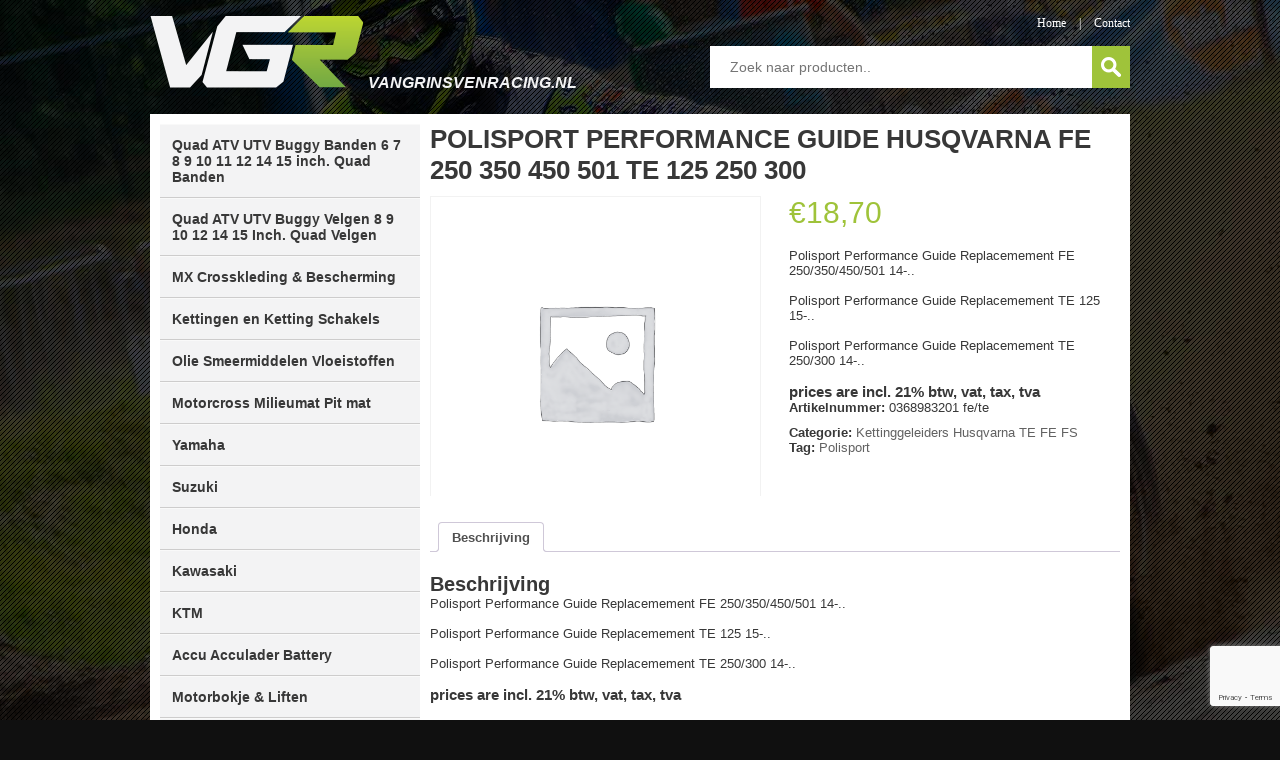

--- FILE ---
content_type: text/html; charset=UTF-8
request_url: https://www.vangrinsvenracing.nl/product/kettinggeleiders-husqvarna-tc-te/polisport-performance-guide-husqvarna-fe-250-350-450-501-te-125-250-300/
body_size: 18005
content:
<!DOCTYPE html PUBLIC "-//W3C//DTD HTML 5//EN"
"http://www.w3.org/TR/html4/strict.dtd">
<html lang="nl-NL">
    <head>

    	<meta http-equiv="X-UA-Compatible" content="IE=edge" />
        <meta property="og:title" content="POLISPORT PERFORMANCE GUIDE HUSQVARNA FE 250 350 450 501 TE 125 250 300 - van Grinsven Racing"/>
        <meta http-equiv="Cache-Control" content="no-store" />
        <meta charset="UTF-8" />
    	<title>POLISPORT PERFORMANCE GUIDE HUSQVARNA FE 250 350 450 501 TE 125 250 300 - van Grinsven Racingvan Grinsven Racing</title>
    <link rel="profile" href="http://gmpg.org/xfn/11" />
    <link rel="stylesheet" type="text/css" media="all" href="https://www.vangrinsvenracing.nl/wp-content/themes/VGR/style.css?Tuesday 6th of January 2026 04:05:10 PM" /" />
    <link rel="pingback" href="https://www.vangrinsvenracing.nl/xmlrpc.php" />
    
    <link rel="apple-touch-icon" sizes="57x57" href="/apple-icon-57x57.png">
    <link rel="apple-touch-icon" sizes="60x60" href="/apple-icon-60x60.png">
    <link rel="apple-touch-icon" sizes="72x72" href="/apple-icon-72x72.png">
    <link rel="apple-touch-icon" sizes="76x76" href="/apple-icon-76x76.png">
    <link rel="apple-touch-icon" sizes="114x114" href="/apple-icon-114x114.png">
    <link rel="apple-touch-icon" sizes="120x120" href="/apple-icon-120x120.png">
    <link rel="apple-touch-icon" sizes="144x144" href="/apple-icon-144x144.png">
    <link rel="apple-touch-icon" sizes="152x152" href="/apple-icon-152x152.png">
    <link rel="apple-touch-icon" sizes="180x180" href="/apple-icon-180x180.png">
    <link rel="icon" type="image/png" sizes="192x192"  href="/android-icon-192x192.png">
    <link rel="icon" type="image/png" sizes="32x32" href="/favicon-32x32.png">
    <link rel="icon" type="image/png" sizes="96x96" href="/favicon-96x96.png">
    <link rel="icon" type="image/png" sizes="16x16" href="/favicon-16x16.png">
    <link rel="manifest" href="/manifest.json">
    <meta name="msapplication-TileColor" content="#ffffff">
    <meta name="msapplication-TileImage" content="/ms-icon-144x144.png">
    <meta name="theme-color" content="#ffffff">
    
    <meta name='robots' content='index, follow, max-image-preview:large, max-snippet:-1, max-video-preview:-1' />
	<style>img:is([sizes="auto" i], [sizes^="auto," i]) { contain-intrinsic-size: 3000px 1500px }</style>
	
	<!-- This site is optimized with the Yoast SEO plugin v25.8 - https://yoast.com/wordpress/plugins/seo/ -->
	<meta name="description" content="van Grinsven Racing - POLISPORT PERFORMANCE GUIDE HUSQVARNA FE 250 350 450 501 TE 125 250 300" />
	<link rel="canonical" href="https://www.vangrinsvenracing.nl/product/kettinggeleiders-husqvarna-tc-te/polisport-performance-guide-husqvarna-fe-250-350-450-501-te-125-250-300/" />
	<meta property="og:locale" content="nl_NL" />
	<meta property="og:type" content="article" />
	<meta property="og:title" content="POLISPORT PERFORMANCE GUIDE HUSQVARNA FE 250 350 450 501 TE 125 250 300 - van Grinsven Racing" />
	<meta property="og:description" content="van Grinsven Racing - POLISPORT PERFORMANCE GUIDE HUSQVARNA FE 250 350 450 501 TE 125 250 300" />
	<meta property="og:url" content="https://www.vangrinsvenracing.nl/product/kettinggeleiders-husqvarna-tc-te/polisport-performance-guide-husqvarna-fe-250-350-450-501-te-125-250-300/" />
	<meta property="og:site_name" content="van Grinsven Racing" />
	<meta property="article:publisher" content="https://www.facebook.com/vanGrinsvenRacing/" />
	<meta name="twitter:card" content="summary_large_image" />
	<script type="application/ld+json" class="yoast-schema-graph">{"@context":"https://schema.org","@graph":[{"@type":"WebPage","@id":"https://www.vangrinsvenracing.nl/product/kettinggeleiders-husqvarna-tc-te/polisport-performance-guide-husqvarna-fe-250-350-450-501-te-125-250-300/","url":"https://www.vangrinsvenracing.nl/product/kettinggeleiders-husqvarna-tc-te/polisport-performance-guide-husqvarna-fe-250-350-450-501-te-125-250-300/","name":"POLISPORT PERFORMANCE GUIDE HUSQVARNA FE 250 350 450 501 TE 125 250 300 - van Grinsven Racing","isPartOf":{"@id":"https://www.vangrinsvenracing.nl/#website"},"datePublished":"2019-11-22T11:09:24+00:00","description":"van Grinsven Racing - POLISPORT PERFORMANCE GUIDE HUSQVARNA FE 250 350 450 501 TE 125 250 300","breadcrumb":{"@id":"https://www.vangrinsvenracing.nl/product/kettinggeleiders-husqvarna-tc-te/polisport-performance-guide-husqvarna-fe-250-350-450-501-te-125-250-300/#breadcrumb"},"inLanguage":"nl-NL","potentialAction":[{"@type":"ReadAction","target":["https://www.vangrinsvenracing.nl/product/kettinggeleiders-husqvarna-tc-te/polisport-performance-guide-husqvarna-fe-250-350-450-501-te-125-250-300/"]}]},{"@type":"BreadcrumbList","@id":"https://www.vangrinsvenracing.nl/product/kettinggeleiders-husqvarna-tc-te/polisport-performance-guide-husqvarna-fe-250-350-450-501-te-125-250-300/#breadcrumb","itemListElement":[{"@type":"ListItem","position":1,"name":"Home","item":"https://www.vangrinsvenracing.nl/"},{"@type":"ListItem","position":2,"name":"product","item":"https://www.vangrinsvenracing.nl/product/"},{"@type":"ListItem","position":3,"name":"POLISPORT PERFORMANCE GUIDE HUSQVARNA FE 250 350 450 501 TE 125 250 300"}]},{"@type":"WebSite","@id":"https://www.vangrinsvenracing.nl/#website","url":"https://www.vangrinsvenracing.nl/","name":"van Grinsven Racing","description":"Quad Onderdelen, Banden, Onderhoud, Lessen &amp; Verkoop","publisher":{"@id":"https://www.vangrinsvenracing.nl/#organization"},"potentialAction":[{"@type":"SearchAction","target":{"@type":"EntryPoint","urlTemplate":"https://www.vangrinsvenracing.nl/?s={search_term_string}"},"query-input":{"@type":"PropertyValueSpecification","valueRequired":true,"valueName":"search_term_string"}}],"inLanguage":"nl-NL"},{"@type":"Organization","@id":"https://www.vangrinsvenracing.nl/#organization","name":"van Grinsven Racing","url":"https://www.vangrinsvenracing.nl/","logo":{"@type":"ImageObject","inLanguage":"nl-NL","@id":"https://www.vangrinsvenracing.nl/#/schema/logo/image/","url":"https://www.vangrinsvenracing.nl/wp-content/uploads/2015/12/12088566_496758903836369_6526031305059165892_n.jpg","contentUrl":"https://www.vangrinsvenracing.nl/wp-content/uploads/2015/12/12088566_496758903836369_6526031305059165892_n.jpg","width":800,"height":800,"caption":"van Grinsven Racing"},"image":{"@id":"https://www.vangrinsvenracing.nl/#/schema/logo/image/"},"sameAs":["https://www.facebook.com/vanGrinsvenRacing/"]}]}</script>
	<!-- / Yoast SEO plugin. -->


<script type="text/javascript">
/* <![CDATA[ */
window._wpemojiSettings = {"baseUrl":"https:\/\/s.w.org\/images\/core\/emoji\/16.0.1\/72x72\/","ext":".png","svgUrl":"https:\/\/s.w.org\/images\/core\/emoji\/16.0.1\/svg\/","svgExt":".svg","source":{"concatemoji":"https:\/\/www.vangrinsvenracing.nl\/wp-includes\/js\/wp-emoji-release.min.js?ver=6.8.2"}};
/*! This file is auto-generated */
!function(s,n){var o,i,e;function c(e){try{var t={supportTests:e,timestamp:(new Date).valueOf()};sessionStorage.setItem(o,JSON.stringify(t))}catch(e){}}function p(e,t,n){e.clearRect(0,0,e.canvas.width,e.canvas.height),e.fillText(t,0,0);var t=new Uint32Array(e.getImageData(0,0,e.canvas.width,e.canvas.height).data),a=(e.clearRect(0,0,e.canvas.width,e.canvas.height),e.fillText(n,0,0),new Uint32Array(e.getImageData(0,0,e.canvas.width,e.canvas.height).data));return t.every(function(e,t){return e===a[t]})}function u(e,t){e.clearRect(0,0,e.canvas.width,e.canvas.height),e.fillText(t,0,0);for(var n=e.getImageData(16,16,1,1),a=0;a<n.data.length;a++)if(0!==n.data[a])return!1;return!0}function f(e,t,n,a){switch(t){case"flag":return n(e,"\ud83c\udff3\ufe0f\u200d\u26a7\ufe0f","\ud83c\udff3\ufe0f\u200b\u26a7\ufe0f")?!1:!n(e,"\ud83c\udde8\ud83c\uddf6","\ud83c\udde8\u200b\ud83c\uddf6")&&!n(e,"\ud83c\udff4\udb40\udc67\udb40\udc62\udb40\udc65\udb40\udc6e\udb40\udc67\udb40\udc7f","\ud83c\udff4\u200b\udb40\udc67\u200b\udb40\udc62\u200b\udb40\udc65\u200b\udb40\udc6e\u200b\udb40\udc67\u200b\udb40\udc7f");case"emoji":return!a(e,"\ud83e\udedf")}return!1}function g(e,t,n,a){var r="undefined"!=typeof WorkerGlobalScope&&self instanceof WorkerGlobalScope?new OffscreenCanvas(300,150):s.createElement("canvas"),o=r.getContext("2d",{willReadFrequently:!0}),i=(o.textBaseline="top",o.font="600 32px Arial",{});return e.forEach(function(e){i[e]=t(o,e,n,a)}),i}function t(e){var t=s.createElement("script");t.src=e,t.defer=!0,s.head.appendChild(t)}"undefined"!=typeof Promise&&(o="wpEmojiSettingsSupports",i=["flag","emoji"],n.supports={everything:!0,everythingExceptFlag:!0},e=new Promise(function(e){s.addEventListener("DOMContentLoaded",e,{once:!0})}),new Promise(function(t){var n=function(){try{var e=JSON.parse(sessionStorage.getItem(o));if("object"==typeof e&&"number"==typeof e.timestamp&&(new Date).valueOf()<e.timestamp+604800&&"object"==typeof e.supportTests)return e.supportTests}catch(e){}return null}();if(!n){if("undefined"!=typeof Worker&&"undefined"!=typeof OffscreenCanvas&&"undefined"!=typeof URL&&URL.createObjectURL&&"undefined"!=typeof Blob)try{var e="postMessage("+g.toString()+"("+[JSON.stringify(i),f.toString(),p.toString(),u.toString()].join(",")+"));",a=new Blob([e],{type:"text/javascript"}),r=new Worker(URL.createObjectURL(a),{name:"wpTestEmojiSupports"});return void(r.onmessage=function(e){c(n=e.data),r.terminate(),t(n)})}catch(e){}c(n=g(i,f,p,u))}t(n)}).then(function(e){for(var t in e)n.supports[t]=e[t],n.supports.everything=n.supports.everything&&n.supports[t],"flag"!==t&&(n.supports.everythingExceptFlag=n.supports.everythingExceptFlag&&n.supports[t]);n.supports.everythingExceptFlag=n.supports.everythingExceptFlag&&!n.supports.flag,n.DOMReady=!1,n.readyCallback=function(){n.DOMReady=!0}}).then(function(){return e}).then(function(){var e;n.supports.everything||(n.readyCallback(),(e=n.source||{}).concatemoji?t(e.concatemoji):e.wpemoji&&e.twemoji&&(t(e.twemoji),t(e.wpemoji)))}))}((window,document),window._wpemojiSettings);
/* ]]> */
</script>
<style id='wp-emoji-styles-inline-css' type='text/css'>

	img.wp-smiley, img.emoji {
		display: inline !important;
		border: none !important;
		box-shadow: none !important;
		height: 1em !important;
		width: 1em !important;
		margin: 0 0.07em !important;
		vertical-align: -0.1em !important;
		background: none !important;
		padding: 0 !important;
	}
</style>
<link rel='stylesheet' id='wp-block-library-css' href='https://www.vangrinsvenracing.nl/wp-includes/css/dist/block-library/style.min.css?ver=6.8.2' type='text/css' media='all' />
<style id='classic-theme-styles-inline-css' type='text/css'>
/*! This file is auto-generated */
.wp-block-button__link{color:#fff;background-color:#32373c;border-radius:9999px;box-shadow:none;text-decoration:none;padding:calc(.667em + 2px) calc(1.333em + 2px);font-size:1.125em}.wp-block-file__button{background:#32373c;color:#fff;text-decoration:none}
</style>
<style id='global-styles-inline-css' type='text/css'>
:root{--wp--preset--aspect-ratio--square: 1;--wp--preset--aspect-ratio--4-3: 4/3;--wp--preset--aspect-ratio--3-4: 3/4;--wp--preset--aspect-ratio--3-2: 3/2;--wp--preset--aspect-ratio--2-3: 2/3;--wp--preset--aspect-ratio--16-9: 16/9;--wp--preset--aspect-ratio--9-16: 9/16;--wp--preset--color--black: #000000;--wp--preset--color--cyan-bluish-gray: #abb8c3;--wp--preset--color--white: #ffffff;--wp--preset--color--pale-pink: #f78da7;--wp--preset--color--vivid-red: #cf2e2e;--wp--preset--color--luminous-vivid-orange: #ff6900;--wp--preset--color--luminous-vivid-amber: #fcb900;--wp--preset--color--light-green-cyan: #7bdcb5;--wp--preset--color--vivid-green-cyan: #00d084;--wp--preset--color--pale-cyan-blue: #8ed1fc;--wp--preset--color--vivid-cyan-blue: #0693e3;--wp--preset--color--vivid-purple: #9b51e0;--wp--preset--gradient--vivid-cyan-blue-to-vivid-purple: linear-gradient(135deg,rgba(6,147,227,1) 0%,rgb(155,81,224) 100%);--wp--preset--gradient--light-green-cyan-to-vivid-green-cyan: linear-gradient(135deg,rgb(122,220,180) 0%,rgb(0,208,130) 100%);--wp--preset--gradient--luminous-vivid-amber-to-luminous-vivid-orange: linear-gradient(135deg,rgba(252,185,0,1) 0%,rgba(255,105,0,1) 100%);--wp--preset--gradient--luminous-vivid-orange-to-vivid-red: linear-gradient(135deg,rgba(255,105,0,1) 0%,rgb(207,46,46) 100%);--wp--preset--gradient--very-light-gray-to-cyan-bluish-gray: linear-gradient(135deg,rgb(238,238,238) 0%,rgb(169,184,195) 100%);--wp--preset--gradient--cool-to-warm-spectrum: linear-gradient(135deg,rgb(74,234,220) 0%,rgb(151,120,209) 20%,rgb(207,42,186) 40%,rgb(238,44,130) 60%,rgb(251,105,98) 80%,rgb(254,248,76) 100%);--wp--preset--gradient--blush-light-purple: linear-gradient(135deg,rgb(255,206,236) 0%,rgb(152,150,240) 100%);--wp--preset--gradient--blush-bordeaux: linear-gradient(135deg,rgb(254,205,165) 0%,rgb(254,45,45) 50%,rgb(107,0,62) 100%);--wp--preset--gradient--luminous-dusk: linear-gradient(135deg,rgb(255,203,112) 0%,rgb(199,81,192) 50%,rgb(65,88,208) 100%);--wp--preset--gradient--pale-ocean: linear-gradient(135deg,rgb(255,245,203) 0%,rgb(182,227,212) 50%,rgb(51,167,181) 100%);--wp--preset--gradient--electric-grass: linear-gradient(135deg,rgb(202,248,128) 0%,rgb(113,206,126) 100%);--wp--preset--gradient--midnight: linear-gradient(135deg,rgb(2,3,129) 0%,rgb(40,116,252) 100%);--wp--preset--font-size--small: 13px;--wp--preset--font-size--medium: 20px;--wp--preset--font-size--large: 36px;--wp--preset--font-size--x-large: 42px;--wp--preset--spacing--20: 0.44rem;--wp--preset--spacing--30: 0.67rem;--wp--preset--spacing--40: 1rem;--wp--preset--spacing--50: 1.5rem;--wp--preset--spacing--60: 2.25rem;--wp--preset--spacing--70: 3.38rem;--wp--preset--spacing--80: 5.06rem;--wp--preset--shadow--natural: 6px 6px 9px rgba(0, 0, 0, 0.2);--wp--preset--shadow--deep: 12px 12px 50px rgba(0, 0, 0, 0.4);--wp--preset--shadow--sharp: 6px 6px 0px rgba(0, 0, 0, 0.2);--wp--preset--shadow--outlined: 6px 6px 0px -3px rgba(255, 255, 255, 1), 6px 6px rgba(0, 0, 0, 1);--wp--preset--shadow--crisp: 6px 6px 0px rgba(0, 0, 0, 1);}:where(.is-layout-flex){gap: 0.5em;}:where(.is-layout-grid){gap: 0.5em;}body .is-layout-flex{display: flex;}.is-layout-flex{flex-wrap: wrap;align-items: center;}.is-layout-flex > :is(*, div){margin: 0;}body .is-layout-grid{display: grid;}.is-layout-grid > :is(*, div){margin: 0;}:where(.wp-block-columns.is-layout-flex){gap: 2em;}:where(.wp-block-columns.is-layout-grid){gap: 2em;}:where(.wp-block-post-template.is-layout-flex){gap: 1.25em;}:where(.wp-block-post-template.is-layout-grid){gap: 1.25em;}.has-black-color{color: var(--wp--preset--color--black) !important;}.has-cyan-bluish-gray-color{color: var(--wp--preset--color--cyan-bluish-gray) !important;}.has-white-color{color: var(--wp--preset--color--white) !important;}.has-pale-pink-color{color: var(--wp--preset--color--pale-pink) !important;}.has-vivid-red-color{color: var(--wp--preset--color--vivid-red) !important;}.has-luminous-vivid-orange-color{color: var(--wp--preset--color--luminous-vivid-orange) !important;}.has-luminous-vivid-amber-color{color: var(--wp--preset--color--luminous-vivid-amber) !important;}.has-light-green-cyan-color{color: var(--wp--preset--color--light-green-cyan) !important;}.has-vivid-green-cyan-color{color: var(--wp--preset--color--vivid-green-cyan) !important;}.has-pale-cyan-blue-color{color: var(--wp--preset--color--pale-cyan-blue) !important;}.has-vivid-cyan-blue-color{color: var(--wp--preset--color--vivid-cyan-blue) !important;}.has-vivid-purple-color{color: var(--wp--preset--color--vivid-purple) !important;}.has-black-background-color{background-color: var(--wp--preset--color--black) !important;}.has-cyan-bluish-gray-background-color{background-color: var(--wp--preset--color--cyan-bluish-gray) !important;}.has-white-background-color{background-color: var(--wp--preset--color--white) !important;}.has-pale-pink-background-color{background-color: var(--wp--preset--color--pale-pink) !important;}.has-vivid-red-background-color{background-color: var(--wp--preset--color--vivid-red) !important;}.has-luminous-vivid-orange-background-color{background-color: var(--wp--preset--color--luminous-vivid-orange) !important;}.has-luminous-vivid-amber-background-color{background-color: var(--wp--preset--color--luminous-vivid-amber) !important;}.has-light-green-cyan-background-color{background-color: var(--wp--preset--color--light-green-cyan) !important;}.has-vivid-green-cyan-background-color{background-color: var(--wp--preset--color--vivid-green-cyan) !important;}.has-pale-cyan-blue-background-color{background-color: var(--wp--preset--color--pale-cyan-blue) !important;}.has-vivid-cyan-blue-background-color{background-color: var(--wp--preset--color--vivid-cyan-blue) !important;}.has-vivid-purple-background-color{background-color: var(--wp--preset--color--vivid-purple) !important;}.has-black-border-color{border-color: var(--wp--preset--color--black) !important;}.has-cyan-bluish-gray-border-color{border-color: var(--wp--preset--color--cyan-bluish-gray) !important;}.has-white-border-color{border-color: var(--wp--preset--color--white) !important;}.has-pale-pink-border-color{border-color: var(--wp--preset--color--pale-pink) !important;}.has-vivid-red-border-color{border-color: var(--wp--preset--color--vivid-red) !important;}.has-luminous-vivid-orange-border-color{border-color: var(--wp--preset--color--luminous-vivid-orange) !important;}.has-luminous-vivid-amber-border-color{border-color: var(--wp--preset--color--luminous-vivid-amber) !important;}.has-light-green-cyan-border-color{border-color: var(--wp--preset--color--light-green-cyan) !important;}.has-vivid-green-cyan-border-color{border-color: var(--wp--preset--color--vivid-green-cyan) !important;}.has-pale-cyan-blue-border-color{border-color: var(--wp--preset--color--pale-cyan-blue) !important;}.has-vivid-cyan-blue-border-color{border-color: var(--wp--preset--color--vivid-cyan-blue) !important;}.has-vivid-purple-border-color{border-color: var(--wp--preset--color--vivid-purple) !important;}.has-vivid-cyan-blue-to-vivid-purple-gradient-background{background: var(--wp--preset--gradient--vivid-cyan-blue-to-vivid-purple) !important;}.has-light-green-cyan-to-vivid-green-cyan-gradient-background{background: var(--wp--preset--gradient--light-green-cyan-to-vivid-green-cyan) !important;}.has-luminous-vivid-amber-to-luminous-vivid-orange-gradient-background{background: var(--wp--preset--gradient--luminous-vivid-amber-to-luminous-vivid-orange) !important;}.has-luminous-vivid-orange-to-vivid-red-gradient-background{background: var(--wp--preset--gradient--luminous-vivid-orange-to-vivid-red) !important;}.has-very-light-gray-to-cyan-bluish-gray-gradient-background{background: var(--wp--preset--gradient--very-light-gray-to-cyan-bluish-gray) !important;}.has-cool-to-warm-spectrum-gradient-background{background: var(--wp--preset--gradient--cool-to-warm-spectrum) !important;}.has-blush-light-purple-gradient-background{background: var(--wp--preset--gradient--blush-light-purple) !important;}.has-blush-bordeaux-gradient-background{background: var(--wp--preset--gradient--blush-bordeaux) !important;}.has-luminous-dusk-gradient-background{background: var(--wp--preset--gradient--luminous-dusk) !important;}.has-pale-ocean-gradient-background{background: var(--wp--preset--gradient--pale-ocean) !important;}.has-electric-grass-gradient-background{background: var(--wp--preset--gradient--electric-grass) !important;}.has-midnight-gradient-background{background: var(--wp--preset--gradient--midnight) !important;}.has-small-font-size{font-size: var(--wp--preset--font-size--small) !important;}.has-medium-font-size{font-size: var(--wp--preset--font-size--medium) !important;}.has-large-font-size{font-size: var(--wp--preset--font-size--large) !important;}.has-x-large-font-size{font-size: var(--wp--preset--font-size--x-large) !important;}
:where(.wp-block-post-template.is-layout-flex){gap: 1.25em;}:where(.wp-block-post-template.is-layout-grid){gap: 1.25em;}
:where(.wp-block-columns.is-layout-flex){gap: 2em;}:where(.wp-block-columns.is-layout-grid){gap: 2em;}
:root :where(.wp-block-pullquote){font-size: 1.5em;line-height: 1.6;}
</style>
<link rel='stylesheet' id='contact-form-7-css' href='https://www.vangrinsvenracing.nl/wp-content/plugins/contact-form-7/includes/css/styles.css?ver=6.1.1' type='text/css' media='all' />
<link rel='stylesheet' id='woocommerce-layout-css' href='https://www.vangrinsvenracing.nl/wp-content/plugins/woocommerce/assets/css/woocommerce-layout.css?ver=10.1.2' type='text/css' media='all' />
<link rel='stylesheet' id='woocommerce-smallscreen-css' href='https://www.vangrinsvenracing.nl/wp-content/plugins/woocommerce/assets/css/woocommerce-smallscreen.css?ver=10.1.2' type='text/css' media='only screen and (max-width: 768px)' />
<link rel='stylesheet' id='woocommerce-general-css' href='https://www.vangrinsvenracing.nl/wp-content/plugins/woocommerce/assets/css/woocommerce.css?ver=10.1.2' type='text/css' media='all' />
<style id='woocommerce-inline-inline-css' type='text/css'>
.woocommerce form .form-row .required { visibility: visible; }
</style>
<link rel='stylesheet' id='brands-styles-css' href='https://www.vangrinsvenracing.nl/wp-content/plugins/woocommerce/assets/css/brands.css?ver=10.1.2' type='text/css' media='all' />
<script type="text/javascript" src="https://www.vangrinsvenracing.nl/wp-includes/js/jquery/jquery.min.js?ver=3.7.1" id="jquery-core-js"></script>
<script type="text/javascript" src="https://www.vangrinsvenracing.nl/wp-includes/js/jquery/jquery-migrate.min.js?ver=3.4.1" id="jquery-migrate-js"></script>
<script type="text/javascript" src="https://www.vangrinsvenracing.nl/wp-content/plugins/woocommerce/assets/js/jquery-blockui/jquery.blockUI.min.js?ver=2.7.0-wc.10.1.2" id="jquery-blockui-js" defer="defer" data-wp-strategy="defer"></script>
<script type="text/javascript" id="wc-add-to-cart-js-extra">
/* <![CDATA[ */
var wc_add_to_cart_params = {"ajax_url":"\/wp-admin\/admin-ajax.php","wc_ajax_url":"\/?wc-ajax=%%endpoint%%","i18n_view_cart":"Bekijk winkelwagen","cart_url":"https:\/\/www.vangrinsvenracing.nl\/winkelmand\/","is_cart":"","cart_redirect_after_add":"no"};
/* ]]> */
</script>
<script type="text/javascript" src="https://www.vangrinsvenracing.nl/wp-content/plugins/woocommerce/assets/js/frontend/add-to-cart.min.js?ver=10.1.2" id="wc-add-to-cart-js" defer="defer" data-wp-strategy="defer"></script>
<script type="text/javascript" id="wc-single-product-js-extra">
/* <![CDATA[ */
var wc_single_product_params = {"i18n_required_rating_text":"Selecteer een waardering","i18n_rating_options":["1 van de 5 sterren","2 van de 5 sterren","3 van de 5 sterren","4 van de 5 sterren","5 van de 5 sterren"],"i18n_product_gallery_trigger_text":"Afbeeldinggalerij in volledig scherm bekijken","review_rating_required":"yes","flexslider":{"rtl":false,"animation":"slide","smoothHeight":true,"directionNav":false,"controlNav":"thumbnails","slideshow":false,"animationSpeed":500,"animationLoop":false,"allowOneSlide":false},"zoom_enabled":"","zoom_options":[],"photoswipe_enabled":"","photoswipe_options":{"shareEl":false,"closeOnScroll":false,"history":false,"hideAnimationDuration":0,"showAnimationDuration":0},"flexslider_enabled":""};
/* ]]> */
</script>
<script type="text/javascript" src="https://www.vangrinsvenracing.nl/wp-content/plugins/woocommerce/assets/js/frontend/single-product.min.js?ver=10.1.2" id="wc-single-product-js" defer="defer" data-wp-strategy="defer"></script>
<script type="text/javascript" src="https://www.vangrinsvenracing.nl/wp-content/plugins/woocommerce/assets/js/js-cookie/js.cookie.min.js?ver=2.1.4-wc.10.1.2" id="js-cookie-js" defer="defer" data-wp-strategy="defer"></script>
<script type="text/javascript" id="woocommerce-js-extra">
/* <![CDATA[ */
var woocommerce_params = {"ajax_url":"\/wp-admin\/admin-ajax.php","wc_ajax_url":"\/?wc-ajax=%%endpoint%%","i18n_password_show":"Wachtwoord weergeven","i18n_password_hide":"Wachtwoord verbergen"};
/* ]]> */
</script>
<script type="text/javascript" src="https://www.vangrinsvenracing.nl/wp-content/plugins/woocommerce/assets/js/frontend/woocommerce.min.js?ver=10.1.2" id="woocommerce-js" defer="defer" data-wp-strategy="defer"></script>
<link rel="https://api.w.org/" href="https://www.vangrinsvenracing.nl/wp-json/" /><link rel="alternate" title="JSON" type="application/json" href="https://www.vangrinsvenracing.nl/wp-json/wp/v2/product/5663" /><link rel="EditURI" type="application/rsd+xml" title="RSD" href="https://www.vangrinsvenracing.nl/xmlrpc.php?rsd" />
<meta name="generator" content="WordPress 6.8.2" />
<meta name="generator" content="WooCommerce 10.1.2" />
<link rel='shortlink' href='https://www.vangrinsvenracing.nl/?p=5663' />
<link rel="alternate" title="oEmbed (JSON)" type="application/json+oembed" href="https://www.vangrinsvenracing.nl/wp-json/oembed/1.0/embed?url=https%3A%2F%2Fwww.vangrinsvenracing.nl%2Fproduct%2Fkettinggeleiders-husqvarna-tc-te%2Fpolisport-performance-guide-husqvarna-fe-250-350-450-501-te-125-250-300%2F" />
<link rel="alternate" title="oEmbed (XML)" type="text/xml+oembed" href="https://www.vangrinsvenracing.nl/wp-json/oembed/1.0/embed?url=https%3A%2F%2Fwww.vangrinsvenracing.nl%2Fproduct%2Fkettinggeleiders-husqvarna-tc-te%2Fpolisport-performance-guide-husqvarna-fe-250-350-450-501-te-125-250-300%2F&#038;format=xml" />
<span style="position:absolute; filter:alpha(opacity=0);opacity:0.003;z-index:-1;">
<h3>Hoeveel kaarten bij poker</h3>

<p>	
<ol>
    <li>
        <a href="https://www.vangrinsvenracing.nl/uncategorized/texan-tycoon-free-play-demo/">Texan Tycoon Free Play Demo</a>: Scrollen door de hele lijst om het ene spel dat u interesseert te vinden, kan een gedoe zijn.
    </li>
    <li>
        <a href="https://www.vangrinsvenracing.nl/uncategorized/gonzo-quest-online-gokkast-spelen-gratis-en-met-geld/">Gonzo Quest Online Gokkast Spelen Gratis En Met Geld</a> - De hustler betaalt zijn Diner rekening met greedys geld.
    </li>
    <li>
        <a href="https://www.vangrinsvenracing.nl/uncategorized/lebon-casino-100-free-spins/">Lebon Casino 100 Free Spins</a>: Mummys Gold Casino verschijnt op 3 zwarte lijsten, maar ze hebben onze rating van dit casino niet beïnvloed.
    </li>
</ol>
</p>

<h3>Casino Amersfoort online legaal</h3>

<p>
    <dl>
  <dt><a href="https://www.vangrinsvenracing.nl/uncategorized/dice-roll-free-play-demo/">Dice Roll Free Play Demo</a></dt>
    <dd>Veel slots kunnen worden gespeeld op live gold, als het spel is verpakt zeven functies die kunnen worden gedaan door te klikken op de opdrachtbalk.</dd>
  <dt><a href="https://www.vangrinsvenracing.nl/uncategorized/atlantis-slots-casino-100-free-spins/">Atlantis Slots Casino 100 Free Spins</a></dt>
    <dd>Wat denk je bijvoorbeeld van de Club Runner Fruitautomaat..</dd>
    <dd>Misschien wel de twee grootste trends in de Ierse iGaming zijn de stijging van de populariteit van live games en de snelle groei van mobiele spelen.</dd>
</dl>
</p>

<h3>Blackjack winnen</h3>

<p>
<a href="https://www.vangrinsvenracing.nl/uncategorized/sweet-alchemy-online-gokkast-spelen-gratis-en-met-geld/">Sweet Alchemy Online Gokkast Spelen Gratis En Met Geld</a></br>
Trade show games verbeteren het algehele uiterlijk van een stand door bezoekers een vorm van entertainment te bieden.</br>
<a href="https://www.vangrinsvenracing.nl/uncategorized/casinonic-casino-100-free-spins/">Casinonic Casino 100 Free Spins</a></br>
Lucky Larrys Lobstermania 2 is een 5-reel slot bestaande uit 4 rijen en 40 vaste winlijnen.</br>
<a href="https://www.vangrinsvenracing.nl/uncategorized/hoe-winnen-op-roulette/">Hoe Winnen Op Roulette</a></br>
</p>



</span>	<noscript><style>.woocommerce-product-gallery{ opacity: 1 !important; }</style></noscript>
	    </head>
    
<body class="wp-singular product-template-default single single-product postid-5663 wp-theme-VGR theme-VGR woocommerce woocommerce-page woocommerce-no-js" > 

	<!--- Facebook -->
    <div id="fb-root"></div>
    <script>(function(d, s, id) {
      var js, fjs = d.getElementsByTagName(s)[0];
      if (d.getElementById(id)) return;
      js = d.createElement(s); js.id = id;
      js.src = "//connect.facebook.net/nl_NL/sdk.js#xfbml=1&version=v2.5&appId=177276915749134";
      fjs.parentNode.insertBefore(js, fjs);
    }(document, 'script', 'facebook-jssdk'));</script>
    
    
    	<header>
			<header-left class="noselect">
            <a href="https://www.vangrinsvenracing.nl">
            	<header-logo>
                	<img src="/img/vgrlogo.png">
                </header-logo>
                </a>
                <h1>
                <header-text>
                	VANGRINSVENRACING.NL
                </header-text>
                </h1>
            </header-left>
            <header-right>
            	<header-snav class="noselect">
                    <ul>
                      <li><a href="https://www.vangrinsvenracing.nl">Home</a></li>
                      <li>|</li> 
                      <li><a href="https://www.vangrinsvenracing.nl/contact/">Contact</a></li>
                    </ul>
                </header-snav>
                <header-search>
                    
                    <form role="search" method="get" id="search" action="https://www.vangrinsvenracing.nl/">
						<input type="text" class="searchinput" value="" name="s" id="s" placeholder="Zoek naar producten.." />
						<input type="submit" name="post_type" value="product" class="searchbutton"/>
                        
        			</form>
                    
                </header-search>
            </header-right>
        </header>
<main-con>
    <home class="block-theme">
        <navbar class="noselect">
        	<sidenav>
        		<div class="menu-zijmenu-container"><ul id="menu-zijmenu" class="menu"><li id="menu-item-17" class="menu-item menu-item-type-taxonomy menu-item-object-product_cat menu-item-has-children menu-item-17"><a href="https://www.vangrinsvenracing.nl/cat/banden/">Quad ATV UTV Buggy Banden 6 7 8 9 10 11 12 14 15 inch. Quad Banden</a>
<ul class="level-0">
	<li id="menu-item-148" class="menu-item menu-item-type-taxonomy menu-item-object-product_cat menu-item-148"><a href="https://www.vangrinsvenracing.nl/cat/banden/6-inch-banden/">6 inch. quad banden</a></li>
	<li id="menu-item-135" class="menu-item menu-item-type-taxonomy menu-item-object-product_cat menu-item-135"><a href="https://www.vangrinsvenracing.nl/cat/banden/7-inch-banden/">7 inch. buggy quad banden</a></li>
	<li id="menu-item-70" class="menu-item menu-item-type-taxonomy menu-item-object-product_cat menu-item-70"><a href="https://www.vangrinsvenracing.nl/cat/banden/8-inch-banden/">8 inch. buggy quad banden</a></li>
	<li id="menu-item-58" class="menu-item menu-item-type-taxonomy menu-item-object-product_cat menu-item-58"><a href="https://www.vangrinsvenracing.nl/cat/banden/9-inch-achterbanden/">9 inch. buggy quad achterbanden</a></li>
	<li id="menu-item-59" class="menu-item menu-item-type-taxonomy menu-item-object-product_cat menu-item-59"><a href="https://www.vangrinsvenracing.nl/cat/banden/10-inch-achterbanden/">10 inch. buggy quad achterbanden</a></li>
	<li id="menu-item-22" class="menu-item menu-item-type-taxonomy menu-item-object-product_cat menu-item-22"><a href="https://www.vangrinsvenracing.nl/cat/banden/10-inch-voorbanden/">10 inch. buggy quad voorbanden</a></li>
	<li id="menu-item-134" class="menu-item menu-item-type-taxonomy menu-item-object-product_cat menu-item-134"><a href="https://www.vangrinsvenracing.nl/cat/banden/11-inch-banden/">11 inch. buggy quad banden</a></li>
	<li id="menu-item-132" class="menu-item menu-item-type-taxonomy menu-item-object-product_cat menu-item-132"><a href="https://www.vangrinsvenracing.nl/cat/banden/12-inch-banden/">12 inch. atv utv buggy quad banden</a></li>
	<li id="menu-item-950" class="menu-item menu-item-type-taxonomy menu-item-object-product_cat menu-item-950"><a href="https://www.vangrinsvenracing.nl/cat/banden/14-inch-banden/">14 inch. atv utv buggy quad banden</a></li>
	<li id="menu-item-3573" class="menu-item menu-item-type-taxonomy menu-item-object-product_cat menu-item-3573"><a href="https://www.vangrinsvenracing.nl/cat/banden/15-inch-atv-utv-quad-banden/">15 inch. atv utv buggy quad banden</a></li>
	<li id="menu-item-1136" class="menu-item menu-item-type-taxonomy menu-item-object-product_cat menu-item-1136"><a href="https://www.vangrinsvenracing.nl/cat/banden/8-inch-weg-banden/">8 inch. buggy quad straatbanden</a></li>
	<li id="menu-item-1125" class="menu-item menu-item-type-taxonomy menu-item-object-product_cat menu-item-1125"><a href="https://www.vangrinsvenracing.nl/cat/banden/9-inch-wegbanden-achter/">9 inch. buggy quad straatbanden</a></li>
	<li id="menu-item-1107" class="menu-item menu-item-type-taxonomy menu-item-object-product_cat menu-item-1107"><a href="https://www.vangrinsvenracing.nl/cat/banden/10-inch-wegbanden-achter/">10 inch. buggy quad straatbanden achter</a></li>
	<li id="menu-item-1102" class="menu-item menu-item-type-taxonomy menu-item-object-product_cat menu-item-1102"><a href="https://www.vangrinsvenracing.nl/cat/banden/10-inch-wegbanden-voor/">10 inch. buggy quad straatbanden voor</a></li>
	<li id="menu-item-1129" class="menu-item menu-item-type-taxonomy menu-item-object-product_cat menu-item-1129"><a href="https://www.vangrinsvenracing.nl/cat/banden/12-inch-wegbanden/">12 inch. atv utv buggy quad straatbanden</a></li>
</ul>
</li>
<li id="menu-item-102" class="menu-item menu-item-type-taxonomy menu-item-object-product_cat menu-item-has-children menu-item-102"><a href="https://www.vangrinsvenracing.nl/cat/velgen/">Quad ATV UTV Buggy Velgen 8 9 10 12 14 15 Inch. Quad Velgen</a>
<ul class="level-0">
	<li id="menu-item-105" class="menu-item menu-item-type-taxonomy menu-item-object-product_cat menu-item-105"><a href="https://www.vangrinsvenracing.nl/cat/velgen/8-inch-velgen/">8 inch. atv utv quad velgen</a></li>
	<li id="menu-item-104" class="menu-item menu-item-type-taxonomy menu-item-object-product_cat menu-item-104"><a href="https://www.vangrinsvenracing.nl/cat/velgen/9-inch-velgen/">9 inch. atv utv quad velgen</a></li>
	<li id="menu-item-837" class="menu-item menu-item-type-taxonomy menu-item-object-product_cat menu-item-837"><a href="https://www.vangrinsvenracing.nl/cat/velgen/10-inch-achtervelgen/">10 inch. atv utv quad velgen achter</a></li>
	<li id="menu-item-103" class="menu-item menu-item-type-taxonomy menu-item-object-product_cat menu-item-103"><a href="https://www.vangrinsvenracing.nl/cat/velgen/10-inch-velgen/">10 inch. atv utv quad velgen voor</a></li>
	<li id="menu-item-984" class="menu-item menu-item-type-taxonomy menu-item-object-product_cat menu-item-984"><a href="https://www.vangrinsvenracing.nl/cat/velgen/12-inch-velgen/">12 inch. atv utv ssv quad velgen</a></li>
	<li id="menu-item-998" class="menu-item menu-item-type-taxonomy menu-item-object-product_cat menu-item-998"><a href="https://www.vangrinsvenracing.nl/cat/velgen/14-inch-velgen/">14 inch. atv utv quad velgen</a></li>
	<li id="menu-item-3519" class="menu-item menu-item-type-taxonomy menu-item-object-product_cat menu-item-3519"><a href="https://www.vangrinsvenracing.nl/cat/velgen/15-inch-quad-velgen/">15 inch. atv utv quad velgen</a></li>
</ul>
</li>
<li id="menu-item-3478" class="menu-item menu-item-type-taxonomy menu-item-object-product_cat menu-item-has-children menu-item-3478"><a href="https://www.vangrinsvenracing.nl/cat/kleding/">MX Crosskleding &#038; Bescherming</a>
<ul class="level-0">
	<li id="menu-item-7209" class="menu-item menu-item-type-taxonomy menu-item-object-product_cat menu-item-7209"><a href="https://www.vangrinsvenracing.nl/cat/kleding/crosspakken/">FXR Crosspakken Crosskleding</a></li>
	<li id="menu-item-6815" class="menu-item menu-item-type-taxonomy menu-item-object-product_cat menu-item-6815"><a href="https://www.vangrinsvenracing.nl/cat/kleding/crossbroeken/">FXR Crossbroeken &#038; Shirts</a></li>
	<li id="menu-item-6721" class="menu-item menu-item-type-taxonomy menu-item-object-product_cat menu-item-6721"><a href="https://www.vangrinsvenracing.nl/cat/kleding/fxr-crossbrillen/">FXR Crossbrillen</a></li>
	<li id="menu-item-6564" class="menu-item menu-item-type-taxonomy menu-item-object-product_cat menu-item-6564"><a href="https://www.vangrinsvenracing.nl/cat/kleding/crosshandschoenen/">Crosshandschoenen</a></li>
	<li id="menu-item-3480" class="menu-item menu-item-type-taxonomy menu-item-object-product_cat menu-item-3480"><a href="https://www.vangrinsvenracing.nl/cat/kleding/brillen/">Crossbrillen &#038; Lenzen Progrip</a></li>
	<li id="menu-item-6141" class="menu-item menu-item-type-taxonomy menu-item-object-product_cat menu-item-6141"><a href="https://www.vangrinsvenracing.nl/cat/kleding/rip-n-roll-crossbrillen/">Rip n roll crossbrillen Lenzen</a></li>
	<li id="menu-item-7097" class="menu-item menu-item-type-taxonomy menu-item-object-product_cat menu-item-7097"><a href="https://www.vangrinsvenracing.nl/cat/kleding/niergordels/">Niergordels</a></li>
	<li id="menu-item-7133" class="menu-item menu-item-type-taxonomy menu-item-object-product_cat menu-item-7133"><a href="https://www.vangrinsvenracing.nl/cat/kleding/schouderbraces/">Schouderbraces</a></li>
	<li id="menu-item-7106" class="menu-item menu-item-type-taxonomy menu-item-object-product_cat menu-item-7106"><a href="https://www.vangrinsvenracing.nl/cat/kleding/nekbraces-bescherming/">Nekbraces &#038; bescherming</a></li>
	<li id="menu-item-7459" class="menu-item menu-item-type-taxonomy menu-item-object-product_cat menu-item-7459"><a href="https://www.vangrinsvenracing.nl/cat/kleding/knie-brace-kniebraces/">Knie brace Kniebraces</a></li>
	<li id="menu-item-7061" class="menu-item menu-item-type-taxonomy menu-item-object-product_cat menu-item-7061"><a href="https://www.vangrinsvenracing.nl/cat/kleding/kniekappen/">Kniekappen</a></li>
	<li id="menu-item-6762" class="menu-item menu-item-type-taxonomy menu-item-object-product_cat menu-item-6762"><a href="https://www.vangrinsvenracing.nl/cat/kleding/6d-crosshelmen/">6D Crosshelmen</a></li>
	<li id="menu-item-6986" class="menu-item menu-item-type-taxonomy menu-item-object-product_cat menu-item-6986"><a href="https://www.vangrinsvenracing.nl/cat/kleding/elleboogbescherming/">Elleboog bescherming</a></li>
	<li id="menu-item-7006" class="menu-item menu-item-type-taxonomy menu-item-object-product_cat menu-item-7006"><a href="https://www.vangrinsvenracing.nl/cat/kleding/body-protectors/">Body Protectors</a></li>
	<li id="menu-item-7128" class="menu-item menu-item-type-taxonomy menu-item-object-product_cat menu-item-7128"><a href="https://www.vangrinsvenracing.nl/cat/kleding/polsbescherming/">Pols Brace &#038; Bescherming</a></li>
</ul>
</li>
<li id="menu-item-6301" class="menu-item menu-item-type-taxonomy menu-item-object-product_cat menu-item-has-children menu-item-6301"><a href="https://www.vangrinsvenracing.nl/cat/ketting-chain-ketting-schakelels/">Kettingen en Ketting Schakels</a>
<ul class="level-0">
	<li id="menu-item-7745" class="menu-item menu-item-type-taxonomy menu-item-object-product_cat menu-item-7745"><a href="https://www.vangrinsvenracing.nl/cat/ketting-chain-ketting-schakelels/ketting-520/">Ketting 520</a></li>
	<li id="menu-item-7751" class="menu-item menu-item-type-taxonomy menu-item-object-product_cat menu-item-7751"><a href="https://www.vangrinsvenracing.nl/cat/ketting-chain-ketting-schakelels/ketting-428/">Ketting 428</a></li>
	<li id="menu-item-7752" class="menu-item menu-item-type-taxonomy menu-item-object-product_cat menu-item-7752"><a href="https://www.vangrinsvenracing.nl/cat/ketting-chain-ketting-schakelels/ketting-420/">Ketting 420</a></li>
	<li id="menu-item-7753" class="menu-item menu-item-type-taxonomy menu-item-object-product_cat menu-item-7753"><a href="https://www.vangrinsvenracing.nl/cat/ketting-chain-ketting-schakelels/ketting-415/">Ketting 415</a></li>
</ul>
</li>
<li id="menu-item-6332" class="menu-item menu-item-type-taxonomy menu-item-object-product_cat menu-item-has-children menu-item-6332"><a href="https://www.vangrinsvenracing.nl/cat/olie-smeermiddelen/">Olie Smeermiddelen Vloeistoffen</a>
<ul class="level-0">
	<li id="menu-item-6440" class="menu-item menu-item-type-taxonomy menu-item-object-product_cat menu-item-6440"><a href="https://www.vangrinsvenracing.nl/cat/olie-smeermiddelen/luchtfilterolie-en-cleaner/">Luchtfilter Olie en Reiniger</a></li>
	<li id="menu-item-6335" class="menu-item menu-item-type-taxonomy menu-item-object-product_cat menu-item-6335"><a href="https://www.vangrinsvenracing.nl/cat/olie-smeermiddelen/olie/">4 Takt Olie</a></li>
	<li id="menu-item-6373" class="menu-item menu-item-type-taxonomy menu-item-object-product_cat menu-item-6373"><a href="https://www.vangrinsvenracing.nl/cat/olie-smeermiddelen/2-takt-olie/">2 Takt Olie</a></li>
	<li id="menu-item-6417" class="menu-item menu-item-type-taxonomy menu-item-object-product_cat menu-item-6417"><a href="https://www.vangrinsvenracing.nl/cat/olie-smeermiddelen/kettingspray-en-reiniger/">Kettingspray en Reiniger</a></li>
	<li id="menu-item-6431" class="menu-item menu-item-type-taxonomy menu-item-object-product_cat menu-item-6431"><a href="https://www.vangrinsvenracing.nl/cat/olie-smeermiddelen/remolie-remreiniger/">Remolie Remreiniger</a></li>
	<li id="menu-item-6388" class="menu-item menu-item-type-taxonomy menu-item-object-product_cat menu-item-6388"><a href="https://www.vangrinsvenracing.nl/cat/olie-smeermiddelen/versnellingsbak-transmission-olie/">Versnellingsbak Transmission Olie</a></li>
	<li id="menu-item-6543" class="menu-item menu-item-type-taxonomy menu-item-object-product_cat menu-item-6543"><a href="https://www.vangrinsvenracing.nl/cat/olie-smeermiddelen/koelvloeistof/">Koelvloeistof</a></li>
	<li id="menu-item-6404" class="menu-item menu-item-type-taxonomy menu-item-object-product_cat menu-item-6404"><a href="https://www.vangrinsvenracing.nl/cat/olie-smeermiddelen/voorvorkolie/">Voorvork en Shock Olie</a></li>
</ul>
</li>
<li id="menu-item-7925" class="menu-item menu-item-type-taxonomy menu-item-object-product_cat menu-item-7925"><a href="https://www.vangrinsvenracing.nl/cat/milieumat-pitmat/">Motorcross Milieumat Pit mat</a></li>
<li id="menu-item-307" class="menu-item menu-item-type-taxonomy menu-item-object-product_cat menu-item-has-children menu-item-307"><a href="https://www.vangrinsvenracing.nl/cat/yamaha/">Yamaha</a>
<ul class="level-0">
	<li id="menu-item-3031" class="menu-item menu-item-type-taxonomy menu-item-object-product_cat menu-item-has-children menu-item-3031"><a href="https://www.vangrinsvenracing.nl/cat/yamaha/yamaha-xt-wrf-ttr/">Yamaha XT + WRF +TTR</a>
	<ul class="level-1">
		<li id="menu-item-5213" class="menu-item menu-item-type-taxonomy menu-item-object-product_cat menu-item-5213"><a href="https://www.vangrinsvenracing.nl/cat/yamaha/yamaha-xt-wrf-ttr/olie-en-filters-yamaha-xt-wrf-ttr/">Luchtfilters &#038; Oliefilters</a></li>
		<li id="menu-item-3032" class="menu-item menu-item-type-taxonomy menu-item-object-product_cat menu-item-3032"><a href="https://www.vangrinsvenracing.nl/cat/yamaha/yamaha-xt-wrf-ttr/koppeling-clutch-delen-yamaha-xt-wrf-ttr/">Koppeling Clutch delen</a></li>
	</ul>
</li>
	<li id="menu-item-2981" class="menu-item menu-item-type-taxonomy menu-item-object-product_cat menu-item-has-children menu-item-2981"><a href="https://www.vangrinsvenracing.nl/cat/yamaha/yamaha-yz-yzf/">Yamaha YZ + YZF</a>
	<ul class="level-1">
		<li id="menu-item-5212" class="menu-item menu-item-type-taxonomy menu-item-object-product_cat menu-item-5212"><a href="https://www.vangrinsvenracing.nl/cat/yamaha/yamaha-yz-yzf/olie-en-filters-yamaha-yz-yzf/">Luchtfilters &#038; Oliefilters</a></li>
		<li id="menu-item-2993" class="menu-item menu-item-type-taxonomy menu-item-object-product_cat menu-item-2993"><a href="https://www.vangrinsvenracing.nl/cat/yamaha/yamaha-yz-yzf/koppeling-clutch-delen-yamaha-yz-yzf/">Koppeling Clutch delen</a></li>
	</ul>
</li>
	<li id="menu-item-2385" class="menu-item menu-item-type-taxonomy menu-item-object-product_cat menu-item-has-children menu-item-2385"><a href="https://www.vangrinsvenracing.nl/cat/yamaha/grizzly/">Grizzly</a>
	<ul class="level-1">
		<li id="menu-item-2463" class="menu-item menu-item-type-taxonomy menu-item-object-product_cat menu-item-2463"><a href="https://www.vangrinsvenracing.nl/cat/yamaha/grizzly/olie-en-filters-grizzly/">Luchtfilters &#038; Oliefilters</a></li>
		<li id="menu-item-2423" class="menu-item menu-item-type-taxonomy menu-item-object-product_cat menu-item-2423"><a href="https://www.vangrinsvenracing.nl/cat/yamaha/grizzly/lagers-en-kogels-grizzly/">Lagers en kogels Yamaha Grizzly</a></li>
		<li id="menu-item-2413" class="menu-item menu-item-type-taxonomy menu-item-object-product_cat menu-item-2413"><a href="https://www.vangrinsvenracing.nl/cat/yamaha/grizzly/remdelen-grizzly/">Remschijven Remblokken Yamaha Grizzly</a></li>
		<li id="menu-item-2405" class="menu-item menu-item-type-taxonomy menu-item-object-product_cat menu-item-2405"><a href="https://www.vangrinsvenracing.nl/cat/yamaha/grizzly/bumpers-grizzly/">Bumpers Yamaha Grizzly</a></li>
		<li id="menu-item-2387" class="menu-item menu-item-type-taxonomy menu-item-object-product_cat menu-item-2387"><a href="https://www.vangrinsvenracing.nl/cat/yamaha/grizzly/beschermingsplaten-grizzly/">Beschermingsplaten</a></li>
	</ul>
</li>
	<li id="menu-item-1959" class="menu-item menu-item-type-taxonomy menu-item-object-product_cat menu-item-has-children menu-item-1959"><a href="https://www.vangrinsvenracing.nl/cat/yamaha/raptor-yfm-350/">Raptor YFM 350</a>
	<ul class="level-1">
		<li id="menu-item-2363" class="menu-item menu-item-type-taxonomy menu-item-object-product_cat menu-item-2363"><a href="https://www.vangrinsvenracing.nl/cat/yamaha/raptor-yfm-350/koppeling-clutch-delen-raptor-yfm-350/">Koppeling Clutch delen</a></li>
		<li id="menu-item-2206" class="menu-item menu-item-type-taxonomy menu-item-object-product_cat menu-item-2206"><a href="https://www.vangrinsvenracing.nl/cat/yamaha/raptor-yfm-350/lagers-en-frame-delen/">Lagers en frame delen</a></li>
		<li id="menu-item-2033" class="menu-item menu-item-type-taxonomy menu-item-object-product_cat menu-item-2033"><a href="https://www.vangrinsvenracing.nl/cat/yamaha/raptor-yfm-350/olie-en-filters-raptor-yfm-350/">Luchtfilters &#038; Oliefilters</a></li>
		<li id="menu-item-2016" class="menu-item menu-item-type-taxonomy menu-item-object-product_cat menu-item-2016"><a href="https://www.vangrinsvenracing.nl/cat/yamaha/raptor-yfm-350/uitlaat-raptor-yfm-350/">Uitlaat</a></li>
		<li id="menu-item-2009" class="menu-item menu-item-type-taxonomy menu-item-object-product_cat menu-item-2009"><a href="https://www.vangrinsvenracing.nl/cat/yamaha/yfz-350-banshee/remdelen-yfz-350-banshee/">Remdelen Yamaha Banshee</a></li>
		<li id="menu-item-1999" class="menu-item menu-item-type-taxonomy menu-item-object-product_cat menu-item-1999"><a href="https://www.vangrinsvenracing.nl/cat/yamaha/raptor-yfm-350/draai-duimgas-raptor-yfm-350/">Draai + duimgas</a></li>
		<li id="menu-item-1991" class="menu-item menu-item-type-taxonomy menu-item-object-product_cat menu-item-1991"><a href="https://www.vangrinsvenracing.nl/cat/yamaha/raptor-yfm-350/beschermingsplaten-raptor-yfm-350/">Beschermingsplaten</a></li>
		<li id="menu-item-1976" class="menu-item menu-item-type-taxonomy menu-item-object-product_cat menu-item-1976"><a href="https://www.vangrinsvenracing.nl/cat/yamaha/raptor-yfm-350/tandwiel-ketting-raptor-yfm-350/">Tandwielen Kettingen Yamaha Raptor 350</a></li>
		<li id="menu-item-1962" class="menu-item menu-item-type-taxonomy menu-item-object-product_cat menu-item-1962"><a href="https://www.vangrinsvenracing.nl/cat/yamaha/raptor-yfm-350/bumpers-nerf-bars/">Bumpers + nerf bars</a></li>
	</ul>
</li>
	<li id="menu-item-1878" class="menu-item menu-item-type-taxonomy menu-item-object-product_cat menu-item-has-children menu-item-1878"><a href="https://www.vangrinsvenracing.nl/cat/yamaha/raptor-yfm-250/">Raptor YFM 250</a>
	<ul class="level-1">
		<li id="menu-item-2614" class="menu-item menu-item-type-taxonomy menu-item-object-product_cat menu-item-2614"><a href="https://www.vangrinsvenracing.nl/cat/yamaha/raptor-yfm-250/tandwiel-ketting-raptor-yfm-250/">Tandwielen Kettingen Yamaha Raptor 250</a></li>
		<li id="menu-item-2608" class="menu-item menu-item-type-taxonomy menu-item-object-product_cat menu-item-2608"><a href="https://www.vangrinsvenracing.nl/cat/yamaha/raptor-yfm-250/div-blok-delen-raptor-yfm-250/">Div. blok delen Yamaha Raptor 250</a></li>
		<li id="menu-item-2326" class="menu-item menu-item-type-taxonomy menu-item-object-product_cat menu-item-2326"><a href="https://www.vangrinsvenracing.nl/cat/yamaha/raptor-yfm-250/lagers-en-kogels-raptor-yfm-250/">Lagers en kogels Yamaha Raptor 250</a></li>
		<li id="menu-item-2317" class="menu-item menu-item-type-taxonomy menu-item-object-product_cat menu-item-2317"><a href="https://www.vangrinsvenracing.nl/cat/yamaha/raptor-yfm-250/koppeling-clutch-delen-raptor-yfm-250/">Koppeling Clutch delen</a></li>
		<li id="menu-item-2180" class="menu-item menu-item-type-taxonomy menu-item-object-product_cat menu-item-2180"><a href="https://www.vangrinsvenracing.nl/cat/yamaha/raptor-yfm-250/olie-en-filters-raptor-yfm-250/">Luchtfilters &#038; Oliefilters</a></li>
		<li id="menu-item-1906" class="menu-item menu-item-type-taxonomy menu-item-object-product_cat menu-item-1906"><a href="https://www.vangrinsvenracing.nl/cat/yamaha/raptor-yfm-250/uitlaat-raptor-yfm-250/">Uitlaat Yamaha Raptor 250</a></li>
		<li id="menu-item-1891" class="menu-item menu-item-type-taxonomy menu-item-object-product_cat menu-item-1891"><a href="https://www.vangrinsvenracing.nl/cat/yamaha/raptor-yfm-250/frame-delen-raptor-yfm-250/">Frame delen Yamaha Raptor 250</a></li>
		<li id="menu-item-1880" class="menu-item menu-item-type-taxonomy menu-item-object-product_cat menu-item-1880"><a href="https://www.vangrinsvenracing.nl/cat/yamaha/raptor-yfm-250/bumpers-raptor-yfm-250/">Bumpers Yamaha Raptor 250</a></li>
	</ul>
</li>
	<li id="menu-item-1831" class="menu-item menu-item-type-taxonomy menu-item-object-product_cat menu-item-has-children menu-item-1831"><a href="https://www.vangrinsvenracing.nl/cat/yamaha/yfz-350-banshee/">YFZ 350 banshee</a>
	<ul class="level-1">
		<li id="menu-item-2495" class="menu-item menu-item-type-taxonomy menu-item-object-product_cat menu-item-2495"><a href="https://www.vangrinsvenracing.nl/cat/yamaha/yfz-350-banshee/olie-en-filters-yfz-350-banshee/">Luchtfilters &#038; Oliefilters</a></li>
		<li id="menu-item-2337" class="menu-item menu-item-type-taxonomy menu-item-object-product_cat menu-item-2337"><a href="https://www.vangrinsvenracing.nl/cat/yamaha/yfz-350-banshee/lagers-en-kogels-yfz-350-banshee/">Lagers en kogels Yamaha Banshee</a></li>
		<li id="menu-item-2331" class="menu-item menu-item-type-taxonomy menu-item-object-product_cat menu-item-2331"><a href="https://www.vangrinsvenracing.nl/cat/yamaha/yfz-350-banshee/koppeling-clutch-delen-yfz-350-banshee/">Koppeling Clutch delen</a></li>
		<li id="menu-item-1866" class="menu-item menu-item-type-taxonomy menu-item-object-product_cat menu-item-1866"><a href="https://www.vangrinsvenracing.nl/cat/yamaha/yfz-350-banshee/frame-delen/">Frame delen Yamaha Banshee</a></li>
		<li id="menu-item-1860" class="menu-item menu-item-type-taxonomy menu-item-object-product_cat menu-item-1860"><a href="https://www.vangrinsvenracing.nl/cat/yamaha/yfz-350-banshee/remdelen-yfz-350-banshee/">Remdelen Yamaha Banshee</a></li>
		<li id="menu-item-1833" class="menu-item menu-item-type-taxonomy menu-item-object-product_cat menu-item-1833"><a href="https://www.vangrinsvenracing.nl/cat/yamaha/yfz-350-banshee/tandwiel-ketting-yfz-350-banshee/">Tandwielen Kettingen Yamaha Banshee</a></li>
		<li id="menu-item-1851" class="menu-item menu-item-type-taxonomy menu-item-object-product_cat menu-item-1851"><a href="https://www.vangrinsvenracing.nl/cat/yamaha/yfz-350-banshee/draai-duimgas-yfz-350-banshee/">Draai + duimgas Yamaha Banshee</a></li>
	</ul>
</li>
	<li id="menu-item-484" class="menu-item menu-item-type-taxonomy menu-item-object-product_cat menu-item-has-children menu-item-484"><a href="https://www.vangrinsvenracing.nl/cat/yamaha/raptor-660/">Yamaha Raptor 660</a>
	<ul class="level-1">
		<li id="menu-item-2640" class="menu-item menu-item-type-taxonomy menu-item-object-product_cat menu-item-2640"><a href="https://www.vangrinsvenracing.nl/cat/yamaha/raptor-660/remdelen-raptor-660/">Remdelen</a></li>
		<li id="menu-item-2214" class="menu-item menu-item-type-taxonomy menu-item-object-product_cat menu-item-2214"><a href="https://www.vangrinsvenracing.nl/cat/yamaha/raptor-660/lagers-en-frame-delen-raptor-660/">Lagers en frame delen</a></li>
		<li id="menu-item-1416" class="menu-item menu-item-type-taxonomy menu-item-object-product_cat menu-item-1416"><a href="https://www.vangrinsvenracing.nl/cat/yamaha/raptor-660/beschermingsplaten-raptor-660/">Beschermingsplaten</a></li>
		<li id="menu-item-825" class="menu-item menu-item-type-taxonomy menu-item-object-product_cat menu-item-825"><a href="https://www.vangrinsvenracing.nl/cat/yamaha/raptor-660/as-wielspacers-raptor-660/">As + Wheel spacers</a></li>
		<li id="menu-item-707" class="menu-item menu-item-type-taxonomy menu-item-object-product_cat menu-item-707"><a href="https://www.vangrinsvenracing.nl/cat/yamaha/raptor-660/bumpers-raptor-660/">Bumpers</a></li>
		<li id="menu-item-1054" class="menu-item menu-item-type-taxonomy menu-item-object-product_cat menu-item-1054"><a href="https://www.vangrinsvenracing.nl/cat/yamaha/raptor-660/draai-duimgas-raptor-660/">Draai + duimgas</a></li>
		<li id="menu-item-565" class="menu-item menu-item-type-taxonomy menu-item-object-product_cat menu-item-565"><a href="https://www.vangrinsvenracing.nl/cat/yamaha/raptor-660/filters-raptor-660/">Luchtfilters &#038; Oliefilters</a></li>
		<li id="menu-item-710" class="menu-item menu-item-type-taxonomy menu-item-object-product_cat menu-item-710"><a href="https://www.vangrinsvenracing.nl/cat/yamaha/raptor-660/nerfbars-raptor-660/">Nerfbars A-armen</a></li>
		<li id="menu-item-596" class="menu-item menu-item-type-taxonomy menu-item-object-product_cat menu-item-596"><a href="https://www.vangrinsvenracing.nl/cat/yamaha/raptor-660/tandwiel-ketting-raptor-660/">Tandwielen Kettingen Yamaha Raptor 660</a></li>
		<li id="menu-item-713" class="menu-item menu-item-type-taxonomy menu-item-object-product_cat menu-item-713"><a href="https://www.vangrinsvenracing.nl/cat/yamaha/raptor-660/uitlaat-raptor-660/">Uitlaat</a></li>
	</ul>
</li>
	<li id="menu-item-365" class="menu-item menu-item-type-taxonomy menu-item-object-product_cat menu-item-has-children menu-item-365"><a href="https://www.vangrinsvenracing.nl/cat/yamaha/raptor-700/">Yamaha Raptor 700</a>
	<ul class="level-1">
		<li id="menu-item-2697" class="menu-item menu-item-type-taxonomy menu-item-object-product_cat menu-item-2697"><a href="https://www.vangrinsvenracing.nl/cat/yamaha/raptor-700/div-blok-delen-raptor-700/">Div. blok delen Yamaha Raptor 700</a></li>
		<li id="menu-item-2358" class="menu-item menu-item-type-taxonomy menu-item-object-product_cat menu-item-2358"><a href="https://www.vangrinsvenracing.nl/cat/yamaha/raptor-700/lagers-en-kogels-raptor-700/">Lagers en kogels Yamaha Raptor 700</a></li>
		<li id="menu-item-2282" class="menu-item menu-item-type-taxonomy menu-item-object-product_cat menu-item-2282"><a href="https://www.vangrinsvenracing.nl/cat/yamaha/raptor-700/koppeling-clutch-delen-raptor-700/">Koppeling Clutch delen Yamaha Raptor 700</a></li>
		<li id="menu-item-1388" class="menu-item menu-item-type-taxonomy menu-item-object-product_cat menu-item-1388"><a href="https://www.vangrinsvenracing.nl/cat/yamaha/raptor-700/beschermingsplaten-raptor-700/">Beschermingsplaten Yamaha Raptor 700</a></li>
		<li id="menu-item-1363" class="menu-item menu-item-type-taxonomy menu-item-object-product_cat menu-item-1363"><a href="https://www.vangrinsvenracing.nl/cat/yamaha/raptor-700/tuning-raptor-700/">Tuning Yamaha Raptor 700</a></li>
		<li id="menu-item-1084" class="menu-item menu-item-type-taxonomy menu-item-object-product_cat menu-item-1084"><a href="https://www.vangrinsvenracing.nl/cat/yamaha/raptor-700/a-armen-raptor-700/">A-armen Yamaha Raptor 700</a></li>
		<li id="menu-item-816" class="menu-item menu-item-type-taxonomy menu-item-object-product_cat menu-item-816"><a href="https://www.vangrinsvenracing.nl/cat/yamaha/raptor-700/as-wiel-spacers-raptor-700/">As + Wheel spacers Yamaha Raptor 700</a></li>
		<li id="menu-item-1027" class="menu-item menu-item-type-taxonomy menu-item-object-product_cat menu-item-1027"><a href="https://www.vangrinsvenracing.nl/cat/yamaha/raptor-700/draai-en-duimgas/">Draai en duimgas Yamaha Raptor 700</a></li>
		<li id="menu-item-563" class="menu-item menu-item-type-taxonomy menu-item-object-product_cat menu-item-563"><a href="https://www.vangrinsvenracing.nl/cat/yamaha/raptor-700/filters-raptor-700/">Luchtfilters &#038; Oliefilters</a></li>
		<li id="menu-item-890" class="menu-item menu-item-type-taxonomy menu-item-object-product_cat menu-item-890"><a href="https://www.vangrinsvenracing.nl/cat/yamaha/raptor-700/stuurstangen-raptor-700/">Stuurstangen Yamaha Raptor 700</a></li>
		<li id="menu-item-598" class="menu-item menu-item-type-taxonomy menu-item-object-product_cat menu-item-598"><a href="https://www.vangrinsvenracing.nl/cat/yamaha/raptor-700/tandwiel-ketting-raptor-700/">Tandwielen Kettingen Yamaha Raptor 700</a></li>
		<li id="menu-item-701" class="menu-item menu-item-type-taxonomy menu-item-object-product_cat menu-item-701"><a href="https://www.vangrinsvenracing.nl/cat/yamaha/raptor-700/uitlaat-raptor-700/">Uitlaat Yamaha Raptor 700</a></li>
		<li id="menu-item-366" class="menu-item menu-item-type-taxonomy menu-item-object-product_cat menu-item-366"><a href="https://www.vangrinsvenracing.nl/cat/yamaha/raptor-700/bumpers-raptor-700/">Bumper Grab bar Yamaha Raptor 700</a></li>
		<li id="menu-item-367" class="menu-item menu-item-type-taxonomy menu-item-object-product_cat menu-item-367"><a href="https://www.vangrinsvenracing.nl/cat/yamaha/raptor-700/nerfbars-raptor-700/">Nerfbars Yamaha Raptor 700</a></li>
		<li id="menu-item-426" class="menu-item menu-item-type-taxonomy menu-item-object-product_cat menu-item-426"><a href="https://www.vangrinsvenracing.nl/cat/yamaha/raptor-700/remdelen-raptor-700/">Remschijven Remblokken Remleiding Yamaha Raptor 700</a></li>
	</ul>
</li>
	<li id="menu-item-558" class="menu-item menu-item-type-taxonomy menu-item-object-product_cat menu-item-has-children menu-item-558"><a href="https://www.vangrinsvenracing.nl/cat/yamaha/yfz-450/">Yamaha YFZ 450</a>
	<ul class="level-1">
		<li id="menu-item-2602" class="menu-item menu-item-type-taxonomy menu-item-object-product_cat menu-item-2602"><a href="https://www.vangrinsvenracing.nl/cat/yamaha/yfz-450/div-blok-delen-yfz-450/">Div. blok delen Yamaha YFZ 450</a></li>
		<li id="menu-item-2351" class="menu-item menu-item-type-taxonomy menu-item-object-product_cat menu-item-2351"><a href="https://www.vangrinsvenracing.nl/cat/yamaha/yfz-450/lagers-en-kogels-yfz-450/">Lagers en kogels Yamaha YFZ 450</a></li>
		<li id="menu-item-2287" class="menu-item menu-item-type-taxonomy menu-item-object-product_cat menu-item-2287"><a href="https://www.vangrinsvenracing.nl/cat/yamaha/yfz-450/koppeling-clutch-delen-yfz-450/">Koppeling Clutch delen Yamaha YFZ 450</a></li>
		<li id="menu-item-1934" class="menu-item menu-item-type-taxonomy menu-item-object-product_cat menu-item-1934"><a href="https://www.vangrinsvenracing.nl/cat/yamaha/yfz-450/schokbrekers-stuurdempers/">Schokbrekers + stuurdempers Yamaha YFZ 450</a></li>
		<li id="menu-item-1401" class="menu-item menu-item-type-taxonomy menu-item-object-product_cat menu-item-1401"><a href="https://www.vangrinsvenracing.nl/cat/yamaha/yfz-450/beschermingsplaten-yfz-450/">Beschermingsplaten Yamaha YFZ 450</a></li>
		<li id="menu-item-1345" class="menu-item menu-item-type-taxonomy menu-item-object-product_cat menu-item-1345"><a href="https://www.vangrinsvenracing.nl/cat/yamaha/yfz-450/tuning-yfz-450/">Tuning Yamaha YFZ 450</a></li>
		<li id="menu-item-1074" class="menu-item menu-item-type-taxonomy menu-item-object-product_cat menu-item-1074"><a href="https://www.vangrinsvenracing.nl/cat/yamaha/yfz-450/a-armen-yfz-450/">A-armen Yamaha YFZ 450</a></li>
		<li id="menu-item-797" class="menu-item menu-item-type-taxonomy menu-item-object-product_cat menu-item-797"><a href="https://www.vangrinsvenracing.nl/cat/yamaha/yfz-450/as-wiel-spacers-yfz-450/">AS + Wheel spacers Yamaha YFZ 450</a></li>
		<li id="menu-item-660" class="menu-item menu-item-type-taxonomy menu-item-object-product_cat menu-item-660"><a href="https://www.vangrinsvenracing.nl/cat/yamaha/yfz-450/bumpers-yfz-450/">Bumper Grab bar Yamaha YFZ 450</a></li>
		<li id="menu-item-1032" class="menu-item menu-item-type-taxonomy menu-item-object-product_cat menu-item-1032"><a href="https://www.vangrinsvenracing.nl/cat/yamaha/yfz-450/draai-duimgas-yfz-450/">Draai + duimgas Yamaha YFZ 450</a></li>
		<li id="menu-item-567" class="menu-item menu-item-type-taxonomy menu-item-object-product_cat menu-item-567"><a href="https://www.vangrinsvenracing.nl/cat/yamaha/yfz-450/filters-yfz-450/">Luchtfilters &#038; Oliefilters</a></li>
		<li id="menu-item-675" class="menu-item menu-item-type-taxonomy menu-item-object-product_cat menu-item-675"><a href="https://www.vangrinsvenracing.nl/cat/yamaha/yfz-450/nerfbars-yfz-450/">Nerfbars Yamaha YFZ 450</a></li>
		<li id="menu-item-682" class="menu-item menu-item-type-taxonomy menu-item-object-product_cat menu-item-682"><a href="https://www.vangrinsvenracing.nl/cat/yamaha/yfz-450/remdelen-yfz-450/">Remschijven Remblokken Yamaha YFZ 450</a></li>
		<li id="menu-item-894" class="menu-item menu-item-type-taxonomy menu-item-object-product_cat menu-item-894"><a href="https://www.vangrinsvenracing.nl/cat/yamaha/yfz-450/stuurstangen-yfz-450/">Stuurstangen Yamaha YFZ 450</a></li>
		<li id="menu-item-593" class="menu-item menu-item-type-taxonomy menu-item-object-product_cat menu-item-593"><a href="https://www.vangrinsvenracing.nl/cat/yamaha/yfz-450/tandwiel-ketting-yfz-450/">Tandwielen Kettingen Yamaha YFZ 450</a></li>
		<li id="menu-item-653" class="menu-item menu-item-type-taxonomy menu-item-object-product_cat menu-item-653"><a href="https://www.vangrinsvenracing.nl/cat/yamaha/yfz-450/uitlaat-yfz-450/">Uitlaat Yamaha YFZ 450</a></li>
	</ul>
</li>
	<li id="menu-item-308" class="menu-item menu-item-type-taxonomy menu-item-object-product_cat menu-item-has-children menu-item-308"><a href="https://www.vangrinsvenracing.nl/cat/yamaha/yfz-450r/">Yamaha YFZ 450R</a>
	<ul class="level-1">
		<li id="menu-item-2271" class="menu-item menu-item-type-taxonomy menu-item-object-product_cat menu-item-2271"><a href="https://www.vangrinsvenracing.nl/cat/yamaha/yfz-450r/koppeling-clutch-delen/">Koppeling Clutch delen Yamaha YFZ 450R</a></li>
		<li id="menu-item-2256" class="menu-item menu-item-type-taxonomy menu-item-object-product_cat menu-item-2256"><a href="https://www.vangrinsvenracing.nl/cat/yamaha/yfz-450r/lagers-en-kogels-yfz-450r/">Lagers en kogels + Fusee Yamaha YFZ 450R</a></li>
		<li id="menu-item-1660" class="menu-item menu-item-type-taxonomy menu-item-object-product_cat menu-item-1660"><a href="https://www.vangrinsvenracing.nl/cat/yamaha/yfz-450r/div-blok-delen/">Div. blok delen Yamaha YFZ 450R</a></li>
		<li id="menu-item-1569" class="menu-item menu-item-type-taxonomy menu-item-object-product_cat menu-item-1569"><a href="https://www.vangrinsvenracing.nl/cat/yamaha/yfz-450r/fuel-tank/">Fuel tank Yamaha YFZ 450R</a></li>
		<li id="menu-item-1356" class="menu-item menu-item-type-taxonomy menu-item-object-product_cat menu-item-1356"><a href="https://www.vangrinsvenracing.nl/cat/yamaha/yfz-450r/achterbrug-sub-frame/">Achterbrug + sub frame Yamaha YFZ 450R</a></li>
		<li id="menu-item-7592" class="menu-item menu-item-type-taxonomy menu-item-object-product_cat menu-item-7592"><a href="https://www.vangrinsvenracing.nl/cat/yamaha/yfz-450r/zadelhoes-seat-cver/">Zadelhoes Seat cover Yamaha yfz 450R</a></li>
		<li id="menu-item-1372" class="menu-item menu-item-type-taxonomy menu-item-object-product_cat menu-item-1372"><a href="https://www.vangrinsvenracing.nl/cat/yamaha/yfz-450r/beschermingsplaten/">Beschermingsplaten Yamaha YFZ 450R</a></li>
		<li id="menu-item-1302" class="menu-item menu-item-type-taxonomy menu-item-object-product_cat menu-item-1302"><a href="https://www.vangrinsvenracing.nl/cat/yamaha/yfz-450r/schokbrekers/">Schokbrekers + stuurdempers Yamaha YFZ 450R</a></li>
		<li id="menu-item-1323" class="menu-item menu-item-type-taxonomy menu-item-object-product_cat menu-item-1323"><a href="https://www.vangrinsvenracing.nl/cat/yamaha/yfz-450r/tuning/">Tuning Yamaha YFZ 450R</a></li>
		<li id="menu-item-520" class="menu-item menu-item-type-taxonomy menu-item-object-product_cat menu-item-520"><a href="https://www.vangrinsvenracing.nl/cat/yamaha/yfz-450r/uitlaat/">Uitlaat Yamaha YFZ 450R</a></li>
		<li id="menu-item-1059" class="menu-item menu-item-type-taxonomy menu-item-object-product_cat menu-item-1059"><a href="https://www.vangrinsvenracing.nl/cat/yamaha/yfz-450r/a-armen/">A-armen Yamaha YFZ 450R</a></li>
		<li id="menu-item-786" class="menu-item menu-item-type-taxonomy menu-item-object-product_cat menu-item-786"><a href="https://www.vangrinsvenracing.nl/cat/yamaha/yfz-450r/as-wiel-spacers/">AS + Wheel spacers Yamaha YFZ 450R</a></li>
		<li id="menu-item-1003" class="menu-item menu-item-type-taxonomy menu-item-object-product_cat menu-item-1003"><a href="https://www.vangrinsvenracing.nl/cat/yamaha/yfz-450r/draai-duimgas/">Draai + duimgas Yamaha YFZ 450R</a></li>
		<li id="menu-item-583" class="menu-item menu-item-type-taxonomy menu-item-object-product_cat menu-item-583"><a href="https://www.vangrinsvenracing.nl/cat/yamaha/yfz-450r/filters-yfz-450r/">Luchtfilters &#038; Oliefilters</a></li>
		<li id="menu-item-888" class="menu-item menu-item-type-taxonomy menu-item-object-product_cat menu-item-888"><a href="https://www.vangrinsvenracing.nl/cat/yamaha/yfz-450r/stuurstangen/">Stuurstangen Yamaha YFZ 450R</a></li>
		<li id="menu-item-309" class="menu-item menu-item-type-taxonomy menu-item-object-product_cat menu-item-309"><a href="https://www.vangrinsvenracing.nl/cat/yamaha/yfz-450r/bumpers/">Bumper Grab bar Yamaha YFZ 450R</a></li>
		<li id="menu-item-310" class="menu-item menu-item-type-taxonomy menu-item-object-product_cat menu-item-310"><a href="https://www.vangrinsvenracing.nl/cat/yamaha/yfz-450r/nerfbars/">Nerfbars Yamaha YFZ 450R</a></li>
		<li id="menu-item-422" class="menu-item menu-item-type-taxonomy menu-item-object-product_cat menu-item-422"><a href="https://www.vangrinsvenracing.nl/cat/yamaha/yfz-450r/remdelen/">Remleiding Remschijven Remblokken Yamaha YFZ 450R</a></li>
		<li id="menu-item-486" class="menu-item menu-item-type-taxonomy menu-item-object-product_cat menu-item-486"><a href="https://www.vangrinsvenracing.nl/cat/yamaha/yfz-450r/tandwiel-ketting/">Tandwielen Ketting Yamaha YFZ 450R</a></li>
	</ul>
</li>
</ul>
</li>
<li id="menu-item-401" class="menu-item menu-item-type-taxonomy menu-item-object-product_cat menu-item-has-children menu-item-401"><a href="https://www.vangrinsvenracing.nl/cat/suzuki/">Suzuki</a>
<ul class="level-0">
	<li id="menu-item-2975" class="menu-item menu-item-type-taxonomy menu-item-object-product_cat menu-item-has-children menu-item-2975"><a href="https://www.vangrinsvenracing.nl/cat/suzuki/suzuki-rm-rmz/">Suzuki RM + RMZ</a>
	<ul class="level-1">
		<li id="menu-item-5209" class="menu-item menu-item-type-taxonomy menu-item-object-product_cat menu-item-5209"><a href="https://www.vangrinsvenracing.nl/cat/suzuki/suzuki-rm-rmz/olie-en-filters-suzuki-rm-rmz/">Luchtfilters &#038; Oliefilters</a></li>
		<li id="menu-item-3116" class="menu-item menu-item-type-taxonomy menu-item-object-product_cat menu-item-3116"><a href="https://www.vangrinsvenracing.nl/cat/suzuki/suzuki-rm-rmz/maxxis-goldspeed-banden-suzuki-rm-rmz/">Maxxis Goldspeed banden</a></li>
		<li id="menu-item-2997" class="menu-item menu-item-type-taxonomy menu-item-object-product_cat menu-item-2997"><a href="https://www.vangrinsvenracing.nl/cat/suzuki/suzuki-rm-rmz/koppeling-clutch-delen-suzuki-rm-rmz/">Koppeling Clutch delen</a></li>
	</ul>
</li>
	<li id="menu-item-1219" class="menu-item menu-item-type-taxonomy menu-item-object-product_cat menu-item-has-children menu-item-1219"><a href="https://www.vangrinsvenracing.nl/cat/suzuki/ltz-400/">LTZ 400</a>
	<ul class="level-1">
		<li id="menu-item-2677" class="menu-item menu-item-type-taxonomy menu-item-object-product_cat menu-item-2677"><a href="https://www.vangrinsvenracing.nl/cat/suzuki/ltz-400/div-blok-delen-ltz-400/">Div. blok delen</a></li>
		<li id="menu-item-2447" class="menu-item menu-item-type-taxonomy menu-item-object-product_cat menu-item-2447"><a href="https://www.vangrinsvenracing.nl/cat/suzuki/ltz-400/lagers-en-kogels-ltz-400/">Lagers en kogels Suzuki LTZ 400</a></li>
		<li id="menu-item-2300" class="menu-item menu-item-type-taxonomy menu-item-object-product_cat menu-item-2300"><a href="https://www.vangrinsvenracing.nl/cat/suzuki/ltz-400/koppeling-clutch-delen-ltz-400/">Koppeling Clutch delen</a></li>
		<li id="menu-item-2060" class="menu-item menu-item-type-taxonomy menu-item-object-product_cat menu-item-2060"><a href="https://www.vangrinsvenracing.nl/cat/suzuki/ltz-400/a-armen-ltz-400/">A-armen Suzuki LTZ 400</a></li>
		<li id="menu-item-1405" class="menu-item menu-item-type-taxonomy menu-item-object-product_cat menu-item-1405"><a href="https://www.vangrinsvenracing.nl/cat/suzuki/ltz-400/beschermingsplaten-ltz-400/">Beschermingsplaten</a></li>
		<li id="menu-item-1347" class="menu-item menu-item-type-taxonomy menu-item-object-product_cat menu-item-1347"><a href="https://www.vangrinsvenracing.nl/cat/suzuki/ltz-400/tuning-ltz-400/">Tuning</a></li>
		<li id="menu-item-1220" class="menu-item menu-item-type-taxonomy menu-item-object-product_cat menu-item-1220"><a href="https://www.vangrinsvenracing.nl/cat/suzuki/ltz-400/as-wiel-spacers-ltz-400/">As + Wheel spacers Suzuki LTZ 400</a></li>
		<li id="menu-item-1221" class="menu-item menu-item-type-taxonomy menu-item-object-product_cat menu-item-1221"><a href="https://www.vangrinsvenracing.nl/cat/suzuki/ltz-400/bumpers-ltz-400/">Bumpers</a></li>
		<li id="menu-item-1222" class="menu-item menu-item-type-taxonomy menu-item-object-product_cat menu-item-1222"><a href="https://www.vangrinsvenracing.nl/cat/suzuki/ltz-400/draai-duimgas-ltz-400/">Draai + duimgas</a></li>
		<li id="menu-item-1223" class="menu-item menu-item-type-taxonomy menu-item-object-product_cat menu-item-1223"><a href="https://www.vangrinsvenracing.nl/cat/suzuki/ltz-400/filters/">Luchtfilters &#038; Oliefilters</a></li>
		<li id="menu-item-1224" class="menu-item menu-item-type-taxonomy menu-item-object-product_cat menu-item-1224"><a href="https://www.vangrinsvenracing.nl/cat/suzuki/ltz-400/nerfbars-ltz-400/">Nerfbars Suzuki LTZ 400</a></li>
		<li id="menu-item-1225" class="menu-item menu-item-type-taxonomy menu-item-object-product_cat menu-item-1225"><a href="https://www.vangrinsvenracing.nl/cat/suzuki/ltz-400/remdelen-ltz-400/">Remschijven Remblokken Suzuki LTZ 400</a></li>
		<li id="menu-item-1226" class="menu-item menu-item-type-taxonomy menu-item-object-product_cat menu-item-1226"><a href="https://www.vangrinsvenracing.nl/cat/suzuki/ltz-400/tandwiel-ketting-ltz-400/">Tandwielen Suzuki LTZ 400</a></li>
		<li id="menu-item-1227" class="menu-item menu-item-type-taxonomy menu-item-object-product_cat menu-item-1227"><a href="https://www.vangrinsvenracing.nl/cat/suzuki/ltz-400/uitlaat-ltz-400/">Uitlaat Suzuki LTZ 400</a></li>
	</ul>
</li>
	<li id="menu-item-1228" class="menu-item menu-item-type-taxonomy menu-item-object-product_cat menu-item-has-children menu-item-1228"><a href="https://www.vangrinsvenracing.nl/cat/suzuki/ltr-450/">LTR 450</a>
	<ul class="level-1">
		<li id="menu-item-2662" class="menu-item menu-item-type-taxonomy menu-item-object-product_cat menu-item-2662"><a href="https://www.vangrinsvenracing.nl/cat/suzuki/ltr-450/div-blok-delen-ltr-450/">Div. blok delen</a></li>
		<li id="menu-item-2451" class="menu-item menu-item-type-taxonomy menu-item-object-product_cat menu-item-2451"><a href="https://www.vangrinsvenracing.nl/cat/suzuki/ltz-400/lagers-en-kogels-ltz-400/">Lagers en kogels Suzuki LTZ 400</a></li>
		<li id="menu-item-1951" class="menu-item menu-item-type-taxonomy menu-item-object-product_cat menu-item-1951"><a href="https://www.vangrinsvenracing.nl/cat/suzuki/ltr-450/schokbrekers-stuurdempers-ltr-450/">Schokbrekers + stuurdempers</a></li>
		<li id="menu-item-1407" class="menu-item menu-item-type-taxonomy menu-item-object-product_cat menu-item-1407"><a href="https://www.vangrinsvenracing.nl/cat/suzuki/ltr-450/beschermingsplaten-ltr-450/">Beschermingsplaten</a></li>
		<li id="menu-item-1343" class="menu-item menu-item-type-taxonomy menu-item-object-product_cat menu-item-1343"><a href="https://www.vangrinsvenracing.nl/cat/suzuki/ltr-450/tuning-ltr-450/">Tuning</a></li>
		<li id="menu-item-1235" class="menu-item menu-item-type-taxonomy menu-item-object-product_cat menu-item-1235"><a href="https://www.vangrinsvenracing.nl/cat/suzuki/ltr-450/a-armen-ltr-450/">A-armen</a></li>
		<li id="menu-item-1236" class="menu-item menu-item-type-taxonomy menu-item-object-product_cat menu-item-1236"><a href="https://www.vangrinsvenracing.nl/cat/suzuki/ltr-450/as-wiel-spacers-ltr-450/">As + Wheel spacers LTR 450</a></li>
		<li id="menu-item-1237" class="menu-item menu-item-type-taxonomy menu-item-object-product_cat menu-item-1237"><a href="https://www.vangrinsvenracing.nl/cat/suzuki/ltr-450/draai-diumgas/">Draai + diumgas</a></li>
		<li id="menu-item-1238" class="menu-item menu-item-type-taxonomy menu-item-object-product_cat menu-item-1238"><a href="https://www.vangrinsvenracing.nl/cat/suzuki/ltr-450/filters-ltr-450/">Luchtfilters &#038; Oliefilters</a></li>
		<li id="menu-item-1232" class="menu-item menu-item-type-taxonomy menu-item-object-product_cat menu-item-1232"><a href="https://www.vangrinsvenracing.nl/cat/suzuki/ltr-450/stuurstagen/">Stuurstagen</a></li>
		<li id="menu-item-1229" class="menu-item menu-item-type-taxonomy menu-item-object-product_cat menu-item-1229"><a href="https://www.vangrinsvenracing.nl/cat/suzuki/ltr-450/tandwiel-ketting-ltr-450/">Tandwielen Suzuki LTR 450</a></li>
		<li id="menu-item-1234" class="menu-item menu-item-type-taxonomy menu-item-object-product_cat menu-item-1234"><a href="https://www.vangrinsvenracing.nl/cat/suzuki/ltr-450/uitlaat-ltr-450/">Uitlaat Suzuki ltr 450</a></li>
		<li id="menu-item-1231" class="menu-item menu-item-type-taxonomy menu-item-object-product_cat menu-item-1231"><a href="https://www.vangrinsvenracing.nl/cat/suzuki/ltr-450/bumpers-ltr-450/">Bumpers Suzuki LTR 450</a></li>
		<li id="menu-item-1233" class="menu-item menu-item-type-taxonomy menu-item-object-product_cat menu-item-1233"><a href="https://www.vangrinsvenracing.nl/cat/suzuki/ltr-450/nerfbars-ltr-450/">Nerfbars Suzuki LTR 450</a></li>
		<li id="menu-item-1230" class="menu-item menu-item-type-taxonomy menu-item-object-product_cat menu-item-1230"><a href="https://www.vangrinsvenracing.nl/cat/suzuki/ltr-450/remdelen-ltr-450/">Remleiding Remschijven Remblokken Suzuki ltr 450</a></li>
	</ul>
</li>
</ul>
</li>
<li id="menu-item-1245" class="menu-item menu-item-type-taxonomy menu-item-object-product_cat menu-item-has-children menu-item-1245"><a href="https://www.vangrinsvenracing.nl/cat/honda/">Honda</a>
<ul class="level-0">
	<li id="menu-item-2705" class="menu-item menu-item-type-taxonomy menu-item-object-product_cat menu-item-has-children menu-item-2705"><a href="https://www.vangrinsvenracing.nl/cat/honda/crf-450r/">HONDA CRF 250 + 450 R</a>
	<ul class="level-1">
		<li id="menu-item-2801" class="menu-item menu-item-type-taxonomy menu-item-object-product_cat menu-item-2801"><a href="https://www.vangrinsvenracing.nl/cat/honda/crf-450r/olie-en-filters-crf-450r/">Luchtfilters &#038; Oliefilters</a></li>
		<li id="menu-item-2707" class="menu-item menu-item-type-taxonomy menu-item-object-product_cat menu-item-2707"><a href="https://www.vangrinsvenracing.nl/cat/honda/crf-450r/koppeling-clutch-delen-crf-450r/">Koppeling Clutch delen</a></li>
	</ul>
</li>
	<li id="menu-item-1246" class="menu-item menu-item-type-taxonomy menu-item-object-product_cat menu-item-has-children menu-item-1246"><a href="https://www.vangrinsvenracing.nl/cat/honda/trx-450/">TRX 250 300 400 450 500 680 700</a>
	<ul class="level-1">
		<li id="menu-item-2810" class="menu-item menu-item-type-taxonomy menu-item-object-product_cat menu-item-2810"><a href="https://www.vangrinsvenracing.nl/cat/honda/trx-450/lagers-en-kogels-trx-450/">Lagers en kogels Honda TRX</a></li>
		<li id="menu-item-2685" class="menu-item menu-item-type-taxonomy menu-item-object-product_cat menu-item-2685"><a href="https://www.vangrinsvenracing.nl/cat/honda/trx-450/div-blok-delen-trx-450/">Div. blok delen</a></li>
		<li id="menu-item-2312" class="menu-item menu-item-type-taxonomy menu-item-object-product_cat menu-item-2312"><a href="https://www.vangrinsvenracing.nl/cat/honda/trx-450/koppeling-clutch-delen-trx-450/">Koppeling Clutch delen</a></li>
		<li id="menu-item-1944" class="menu-item menu-item-type-taxonomy menu-item-object-product_cat menu-item-1944"><a href="https://www.vangrinsvenracing.nl/cat/honda/trx-450/schokbrekers-stuurdempers-trx-450/">Schokbrekers + stuurdempers Honda TRX</a></li>
		<li id="menu-item-1607" class="menu-item menu-item-type-taxonomy menu-item-object-product_cat menu-item-1607"><a href="https://www.vangrinsvenracing.nl/cat/honda/trx-450/olie-en-filters/">Luchtfilters &#038; Oliefilters</a></li>
		<li id="menu-item-1403" class="menu-item menu-item-type-taxonomy menu-item-object-product_cat menu-item-1403"><a href="https://www.vangrinsvenracing.nl/cat/honda/trx-450/beschermingsplaten-trx-450/">Beschermingsplaten</a></li>
		<li id="menu-item-1341" class="menu-item menu-item-type-taxonomy menu-item-object-product_cat menu-item-1341"><a href="https://www.vangrinsvenracing.nl/cat/honda/trx-450/tuning-trx-450/">Tuning</a></li>
		<li id="menu-item-1247" class="menu-item menu-item-type-taxonomy menu-item-object-product_cat menu-item-1247"><a href="https://www.vangrinsvenracing.nl/cat/honda/trx-450/a-armen-trx-450/">A-armen Honda TRX</a></li>
		<li id="menu-item-1248" class="menu-item menu-item-type-taxonomy menu-item-object-product_cat menu-item-1248"><a href="https://www.vangrinsvenracing.nl/cat/honda/trx-450/as-wielspacers/">As + Wheel spacers Honda TRX</a></li>
		<li id="menu-item-1249" class="menu-item menu-item-type-taxonomy menu-item-object-product_cat menu-item-1249"><a href="https://www.vangrinsvenracing.nl/cat/honda/trx-450/bumpers-trx-450/">Bumpers</a></li>
		<li id="menu-item-1250" class="menu-item menu-item-type-taxonomy menu-item-object-product_cat menu-item-1250"><a href="https://www.vangrinsvenracing.nl/cat/honda/trx-450/draai-duimgas-trx-450/">Gashendel Gaskabel Honda TRX</a></li>
		<li id="menu-item-1251" class="menu-item menu-item-type-taxonomy menu-item-object-product_cat menu-item-1251"><a href="https://www.vangrinsvenracing.nl/cat/honda/trx-450/nerfbars-trx-450/">Nerfbars Honda TRX</a></li>
		<li id="menu-item-1252" class="menu-item menu-item-type-taxonomy menu-item-object-product_cat menu-item-1252"><a href="https://www.vangrinsvenracing.nl/cat/honda/trx-450/remdelen-trx-450/">Remdelen Remschijven Remblokken Honda TRX</a></li>
		<li id="menu-item-1253" class="menu-item menu-item-type-taxonomy menu-item-object-product_cat menu-item-1253"><a href="https://www.vangrinsvenracing.nl/cat/honda/trx-450/stuustangen/">Stuustangen</a></li>
		<li id="menu-item-1254" class="menu-item menu-item-type-taxonomy menu-item-object-product_cat menu-item-1254"><a href="https://www.vangrinsvenracing.nl/cat/honda/trx-450/tandwiel-ketting-trx-450/">Tandwielen Honda TRX</a></li>
		<li id="menu-item-1255" class="menu-item menu-item-type-taxonomy menu-item-object-product_cat menu-item-1255"><a href="https://www.vangrinsvenracing.nl/cat/honda/trx-450/uitlaat-trx-450/">Uitlaat Honda trx 450</a></li>
	</ul>
</li>
</ul>
</li>
<li id="menu-item-2112" class="menu-item menu-item-type-taxonomy menu-item-object-product_cat menu-item-has-children menu-item-2112"><a href="https://www.vangrinsvenracing.nl/cat/kawasaki/">Kawasaki</a>
<ul class="level-0">
	<li id="menu-item-2969" class="menu-item menu-item-type-taxonomy menu-item-object-product_cat menu-item-has-children menu-item-2969"><a href="https://www.vangrinsvenracing.nl/cat/kawasaki/kx-kxf/">KX + KXF</a>
	<ul class="level-1">
		<li id="menu-item-5207" class="menu-item menu-item-type-taxonomy menu-item-object-product_cat menu-item-5207"><a href="https://www.vangrinsvenracing.nl/cat/kawasaki/kx-kxf/olie-en-filters-kx-kxf/">Luchtfilters &#038; Oliefilters</a></li>
		<li id="menu-item-3000" class="menu-item menu-item-type-taxonomy menu-item-object-product_cat menu-item-3000"><a href="https://www.vangrinsvenracing.nl/cat/kawasaki/kx-kxf/koppeling-clutch-delen-kx-kxf/">Koppeling Clutch delen</a></li>
	</ul>
</li>
	<li id="menu-item-2097" class="menu-item menu-item-type-taxonomy menu-item-object-product_cat menu-item-has-children menu-item-2097"><a href="https://www.vangrinsvenracing.nl/cat/kawasaki/kfx-400-kfx-450/">Kawasaki KFX 400 450 700 KVF</a>
	<ul class="level-1">
		<li id="menu-item-7703" class="menu-item menu-item-type-taxonomy menu-item-object-product_cat menu-item-7703"><a href="https://www.vangrinsvenracing.nl/cat/kawasaki/kfx-400-kfx-450/tandwielen-kawasaki-kfx-450-400/">Tandwielen Kawasaki KFX 450 400</a></li>
		<li id="menu-item-2370" class="menu-item menu-item-type-taxonomy menu-item-object-product_cat menu-item-2370"><a href="https://www.vangrinsvenracing.nl/cat/kawasaki/kfx-400-kfx-450/koppeling-clutch-delen-kfx-400-kfx-450/">Koppeling Clutch delen</a></li>
		<li id="menu-item-2249" class="menu-item menu-item-type-taxonomy menu-item-object-product_cat menu-item-2249"><a href="https://www.vangrinsvenracing.nl/cat/kawasaki/kfx-400-kfx-450/draai-en-duimgas-kfx-400-kfx-450/">Draai en duimgas</a></li>
		<li id="menu-item-2238" class="menu-item menu-item-type-taxonomy menu-item-object-product_cat menu-item-2238"><a href="https://www.vangrinsvenracing.nl/cat/kawasaki/kfx-400-kfx-450/remdelen-kfx-400-kfx-450/">Remdelen</a></li>
		<li id="menu-item-2220" class="menu-item menu-item-type-taxonomy menu-item-object-product_cat menu-item-2220"><a href="https://www.vangrinsvenracing.nl/cat/kawasaki/kfx-400-kfx-450/lagers-en-kogels/">Lagers en kogels</a></li>
		<li id="menu-item-2159" class="menu-item menu-item-type-taxonomy menu-item-object-product_cat menu-item-2159"><a href="https://www.vangrinsvenracing.nl/cat/kawasaki/kfx-400-kfx-450/uitlaat-kfx-400-kfx-450/">Uitlaat</a></li>
		<li id="menu-item-2152" class="menu-item menu-item-type-taxonomy menu-item-object-product_cat menu-item-2152"><a href="https://www.vangrinsvenracing.nl/cat/kawasaki/kfx-400-kfx-450/as-wiel-spacers-kfx-400-kfx-450/">As + wheel spacers KFX 400 450</a></li>
		<li id="menu-item-2143" class="menu-item menu-item-type-taxonomy menu-item-object-product_cat menu-item-2143"><a href="https://www.vangrinsvenracing.nl/cat/kawasaki/kfx-400-kfx-450/a-armen-kfx-400-kfx-450/">A-armen</a></li>
		<li id="menu-item-2136" class="menu-item menu-item-type-taxonomy menu-item-object-product_cat menu-item-2136"><a href="https://www.vangrinsvenracing.nl/cat/kawasaki/kfx-400-kfx-450/olie-en-filters-kfx-400-kfx-450/">Luchtfilters &#038; Oliefilters</a></li>
		<li id="menu-item-2099" class="menu-item menu-item-type-taxonomy menu-item-object-product_cat menu-item-2099"><a href="https://www.vangrinsvenracing.nl/cat/kawasaki/kfx-400-kfx-450/bumpers-kfx-400-kfx-450/">Bumpers</a></li>
		<li id="menu-item-2120" class="menu-item menu-item-type-taxonomy menu-item-object-product_cat menu-item-2120"><a href="https://www.vangrinsvenracing.nl/cat/kawasaki/kfx-400-kfx-450/nerf-bars/">Nerf bars</a></li>
		<li id="menu-item-2128" class="menu-item menu-item-type-taxonomy menu-item-object-product_cat menu-item-2128"><a href="https://www.vangrinsvenracing.nl/cat/kawasaki/kfx-400-kfx-450/beschermingsplaten-kfx-400-kfx-450/">Beschermingsplaten</a></li>
	</ul>
</li>
</ul>
</li>
<li id="menu-item-2825" class="menu-item menu-item-type-taxonomy menu-item-object-product_cat menu-item-has-children menu-item-2825"><a href="https://www.vangrinsvenracing.nl/cat/ktm/">KTM</a>
<ul class="level-0">
	<li id="menu-item-4061" class="menu-item menu-item-type-taxonomy menu-item-object-product_cat menu-item-has-children menu-item-4061"><a href="https://www.vangrinsvenracing.nl/cat/ktm/ktm-sx/">KTM XC SX</a>
	<ul class="level-1">
		<li id="menu-item-4086" class="menu-item menu-item-type-taxonomy menu-item-object-product_cat menu-item-4086"><a href="https://www.vangrinsvenracing.nl/cat/ktm/ktm-sx/as-wielspacers-ktm-sx/">As &#8211; wielspacers</a></li>
		<li id="menu-item-4079" class="menu-item menu-item-type-taxonomy menu-item-object-product_cat menu-item-4079"><a href="https://www.vangrinsvenracing.nl/cat/ktm/ktm-sx/tuning-ktm-sx/">Tuning</a></li>
		<li id="menu-item-4078" class="menu-item menu-item-type-taxonomy menu-item-object-product_cat menu-item-4078"><a href="https://www.vangrinsvenracing.nl/cat/ktm/ktm-sx/schokbrekers-stuurdempers-ktm-sx/">Schokbrekers + Stuurdempers</a></li>
		<li id="menu-item-4077" class="menu-item menu-item-type-taxonomy menu-item-object-product_cat menu-item-4077"><a href="https://www.vangrinsvenracing.nl/cat/ktm/ktm-sx/beschermingsplaten-ktm-sx/">Beschermingsplaten</a></li>
		<li id="menu-item-4072" class="menu-item menu-item-type-taxonomy menu-item-object-product_cat menu-item-4072"><a href="https://www.vangrinsvenracing.nl/cat/ktm/ktm-sx/remdelen-ktm-sx/">Remdelen</a></li>
		<li id="menu-item-4071" class="menu-item menu-item-type-taxonomy menu-item-object-product_cat menu-item-4071"><a href="https://www.vangrinsvenracing.nl/cat/ktm/ktm-sx/bumpers-ktm-sx/">Bumpers</a></li>
		<li id="menu-item-4063" class="menu-item menu-item-type-taxonomy menu-item-object-product_cat menu-item-4063"><a href="https://www.vangrinsvenracing.nl/cat/ktm/ktm-sx/uitlaat-ktm-sx/">Uitlaat</a></li>
		<li id="menu-item-4065" class="menu-item menu-item-type-taxonomy menu-item-object-product_cat menu-item-4065"><a href="https://www.vangrinsvenracing.nl/cat/ktm/ktm-sx/nerfbars-ktm-sx/">Nerfbars</a></li>
	</ul>
</li>
	<li id="menu-item-3017" class="menu-item menu-item-type-taxonomy menu-item-object-product_cat menu-item-has-children menu-item-3017"><a href="https://www.vangrinsvenracing.nl/cat/ktm/ktm-exc-exc-f/">KTM EXC + EXC-F</a>
	<ul class="level-1">
		<li id="menu-item-4735" class="menu-item menu-item-type-taxonomy menu-item-object-product_cat menu-item-4735"><a href="https://www.vangrinsvenracing.nl/cat/ktm/ktm-exc-exc-f/olie-en-filters-ktm-exc-exc-f/">Luchtfilters &#038; Oliefilters</a></li>
		<li id="menu-item-3020" class="menu-item menu-item-type-taxonomy menu-item-object-product_cat menu-item-3020"><a href="https://www.vangrinsvenracing.nl/cat/ktm/ktm-exc-exc-f/koppeling-clutch-delen-ktm-exc-exc-f/">Koppeling Clutch delen</a></li>
	</ul>
</li>
	<li id="menu-item-2827" class="menu-item menu-item-type-taxonomy menu-item-object-product_cat menu-item-has-children menu-item-2827"><a href="https://www.vangrinsvenracing.nl/cat/ktm/ktm-sx-sx-f/">KTM SX + SXF</a>
	<ul class="level-1">
		<li id="menu-item-5203" class="menu-item menu-item-type-taxonomy menu-item-object-product_cat menu-item-5203"><a href="https://www.vangrinsvenracing.nl/cat/ktm/ktm-sx-sx-f/olie-en-filters-ktm-sx-sx-f/">Luchtfilters &#038; Oliefilters</a></li>
		<li id="menu-item-4935" class="menu-item menu-item-type-taxonomy menu-item-object-product_cat menu-item-4935"><a href="https://www.vangrinsvenracing.nl/cat/ktm/ktm-sx/ketting-en-tandwielen-ktm-sx/">Tandwielen KTM SX ATV</a></li>
		<li id="menu-item-2829" class="menu-item menu-item-type-taxonomy menu-item-object-product_cat menu-item-2829"><a href="https://www.vangrinsvenracing.nl/cat/ktm/ktm-sx-sx-f/koppeling-clutch-delen-ktm-sx-sx-f/">Koppeling Clutch delen</a></li>
	</ul>
</li>
</ul>
</li>
<li id="menu-item-7953" class="menu-item menu-item-type-taxonomy menu-item-object-product_cat menu-item-7953"><a href="https://www.vangrinsvenracing.nl/cat/accu-acculader/">Accu Acculader Battery</a></li>
<li id="menu-item-7140" class="menu-item menu-item-type-taxonomy menu-item-object-product_cat menu-item-7140"><a href="https://www.vangrinsvenracing.nl/cat/motorbokje-liften/">Motorbokje &#038; Liften</a></li>
<li id="menu-item-1239" class="menu-item menu-item-type-taxonomy menu-item-object-product_cat menu-item-has-children menu-item-1239"><a href="https://www.vangrinsvenracing.nl/cat/sturen-accessoires/">Sturen Stuurklem Handvaten Hendels Handkappen Gashendel Rempomp Urenteller Fatbar Kilometerteller Kill switch</a>
<ul class="level-0">
	<li id="menu-item-3470" class="menu-item menu-item-type-taxonomy menu-item-object-product_cat menu-item-3470"><a href="https://www.vangrinsvenracing.nl/cat/sturen-accessoires/stuurdemper/">Stuurdemper</a></li>
	<li id="menu-item-1307" class="menu-item menu-item-type-taxonomy menu-item-object-product_cat menu-item-1307"><a href="https://www.vangrinsvenracing.nl/cat/sturen-accessoires/gashendels/">Gashendels</a></li>
	<li id="menu-item-1240" class="menu-item menu-item-type-taxonomy menu-item-object-product_cat menu-item-1240"><a href="https://www.vangrinsvenracing.nl/cat/sturen-accessoires/kill-switch/">Kill switch</a></li>
	<li id="menu-item-7468" class="menu-item menu-item-type-taxonomy menu-item-object-product_cat menu-item-7468"><a href="https://www.vangrinsvenracing.nl/cat/sturen-accessoires/kilometerteller-urenteller/">Kilometerteller Urenteller</a></li>
	<li id="menu-item-1272" class="menu-item menu-item-type-taxonomy menu-item-object-product_cat menu-item-1272"><a href="https://www.vangrinsvenracing.nl/cat/sturen-accessoires/koppelingshendel/">Koppelingshendel</a></li>
	<li id="menu-item-1276" class="menu-item menu-item-type-taxonomy menu-item-object-product_cat menu-item-1276"><a href="https://www.vangrinsvenracing.nl/cat/sturen-accessoires/rem/">Rem Remhendel Rempomp</a></li>
	<li id="menu-item-1241" class="menu-item menu-item-type-taxonomy menu-item-object-product_cat menu-item-1241"><a href="https://www.vangrinsvenracing.nl/cat/sturen-accessoires/sturen/">Sturen</a></li>
	<li id="menu-item-1242" class="menu-item menu-item-type-taxonomy menu-item-object-product_cat menu-item-1242"><a href="https://www.vangrinsvenracing.nl/cat/sturen-accessoires/stuur-cover/">FATBAR PAD Stuurrol HANDLEBAR PAD</a></li>
	<li id="menu-item-1217" class="menu-item menu-item-type-taxonomy menu-item-object-product_cat menu-item-1217"><a href="https://www.vangrinsvenracing.nl/cat/sturen-accessoires/stuurklem/">Stuurklem</a></li>
	<li id="menu-item-1243" class="menu-item menu-item-type-taxonomy menu-item-object-product_cat menu-item-1243"><a href="https://www.vangrinsvenracing.nl/cat/sturen-accessoires/handkappen/">Handkappen</a></li>
	<li id="menu-item-1244" class="menu-item menu-item-type-taxonomy menu-item-object-product_cat menu-item-1244"><a href="https://www.vangrinsvenracing.nl/cat/sturen-accessoires/handvatten/">GRIPS Handvaten</a></li>
</ul>
</li>
<li id="menu-item-1477" class="menu-item menu-item-type-taxonomy menu-item-object-product_cat menu-item-1477"><a href="https://www.vangrinsvenracing.nl/cat/nieuwe-quads/">Nieuwe Quads</a></li>
<li id="menu-item-1522" class="menu-item menu-item-type-taxonomy menu-item-object-product_cat menu-item-1522"><a href="https://www.vangrinsvenracing.nl/cat/banden-en-velgen-sets/">Banden of Velgen sets</a></li>
<li id="menu-item-3589" class="menu-item menu-item-type-taxonomy menu-item-object-product_cat menu-item-3589"><a href="https://www.vangrinsvenracing.nl/cat/atv-bag-box-cver/">ATV seatbag box cover koffer hoezen</a></li>
</ul></div>            </sidenav>
            
            <side-fb>
            	<div class="fb-page" data-href="https://www.facebook.com/vangrinsvenracing" data-width="260" data-height="70" data-small-header="false" data-adapt-container-width="true" data-hide-cover="false" data-show-facepile="false"><div class="fb-xfbml-parse-ignore"><blockquote cite="https://www.facebook.com/vangrinsvenracing"><a href="https://www.facebook.com/vangrinsvenracing">Van Grinsven Racing</a></blockquote></div></div>
            </side-fb>
        </navbar>

        <products class="hello">
             <div class="woocommerce-notices-wrapper"></div><div id="product-5663" class="product type-product post-5663 status-publish first instock product_cat-kettinggeleiders-husqvarna-tc-te product_tag-polisport shipping-taxable purchasable product-type-simple">

	<h1 class="product_title entry-title">POLISPORT PERFORMANCE GUIDE HUSQVARNA FE 250 350 450 501 TE 125 250 300</h1><div class="woocommerce-product-gallery woocommerce-product-gallery--without-images woocommerce-product-gallery--columns-4 images" data-columns="4" style="opacity: 0; transition: opacity .25s ease-in-out;">
	<div class="woocommerce-product-gallery__wrapper">
		<div class="woocommerce-product-gallery__image--placeholder"><img src="https://www.vangrinsvenracing.nl/wp-content/uploads/woocommerce-placeholder.png" alt="Nog geen product afbeelding beschikbaar" class="wp-post-image" /></div>	</div>
</div>

	<div class="summary entry-summary">
		<p class="price"><span class="woocommerce-Price-amount amount"><bdi><span class="woocommerce-Price-currencySymbol">&euro;</span>18,70</bdi></span></p>
<div class="woocommerce-product-details__short-description">
	<p>Polisport Performance Guide Replacemement FE 250/350/450/501 14-..</p>
<p>&nbsp;</p>
<p>Polisport Performance Guide Replacemement TE 125 15-..</p>
<p>&nbsp;</p>
<p>Polisport Performance Guide Replacemement TE 250/300 14-..</p>
<p>&nbsp;</p>
<h3>prices are incl. 21% btw, vat, tax, tva</h3>
</div>
<div class="product_meta">

	
	
		<span class="sku_wrapper">Artikelnummer: <span class="sku">0368983201 fe/te</span></span>

	
	<span class="posted_in">Categorie: <a href="https://www.vangrinsvenracing.nl/cat/kettinggeleiders-husqvarna-tc-te/" rel="tag">Kettinggeleiders Husqvarna TE FE FS</a></span>
	<span class="tagged_as">Tag: <a href="https://www.vangrinsvenracing.nl/tag/polisport/" rel="tag">Polisport</a></span>
	
</div>
	</div>

	
	<div class="woocommerce-tabs wc-tabs-wrapper">
		<ul class="tabs wc-tabs" role="tablist">
							<li role="presentation" class="description_tab" id="tab-title-description">
					<a href="#tab-description" role="tab" aria-controls="tab-description">
						Beschrijving					</a>
				</li>
					</ul>
					<div class="woocommerce-Tabs-panel woocommerce-Tabs-panel--description panel entry-content wc-tab" id="tab-description" role="tabpanel" aria-labelledby="tab-title-description">
				
	<h2>Beschrijving</h2>

<p>Polisport Performance Guide Replacemement FE 250/350/450/501 14-..</p>
<p>&nbsp;</p>
<p>Polisport Performance Guide Replacemement TE 125 15-..</p>
<p>&nbsp;</p>
<p>Polisport Performance Guide Replacemement TE 250/300 14-..</p>
<p>&nbsp;</p>
<h3>prices are incl. 21% btw, vat, tax, tva</h3>
			</div>
		
			</div>

</div>


	<section class="related products">

					<h2>Gerelateerde producten</h2>
				<ul class="products columns-4">

			
					<li class="product type-product post-3228 status-publish first instock product_cat-kawasaki product_cat-kx-kxf product_tag-polisport sale shipping-taxable purchasable product-type-simple">
	<a href="https://www.vangrinsvenracing.nl/product/kawasaki/kx-kxf/goldspeed-wielen-kawasaki-3-50x16-5-goldspeed-wheel/" class="woocommerce-LoopProduct-link woocommerce-loop-product__link"><img width="150" height="150" src="https://www.vangrinsvenracing.nl/wp-content/uploads/woocommerce-placeholder.png" class="woocommerce-placeholder wp-post-image" alt="Plaatshouder" decoding="async" srcset="https://www.vangrinsvenracing.nl/wp-content/uploads/woocommerce-placeholder.png 1200w, https://www.vangrinsvenracing.nl/wp-content/uploads/woocommerce-placeholder-300x300.png 300w, https://www.vangrinsvenracing.nl/wp-content/uploads/woocommerce-placeholder-1024x1024.png 1024w, https://www.vangrinsvenracing.nl/wp-content/uploads/woocommerce-placeholder-150x150.png 150w, https://www.vangrinsvenracing.nl/wp-content/uploads/woocommerce-placeholder-768x768.png 768w" sizes="(max-width: 150px) 100vw, 150px" /><h2 class="woocommerce-loop-product__title">POLISPORT KAPPENSET PLASTIC KIT KAWASAKI KX 85 14-..  (OEM 2014/2015)</h2>
	<span class="price"><del aria-hidden="true"><span class="woocommerce-Price-amount amount"><bdi><span class="woocommerce-Price-currencySymbol">&euro;</span>134,75</bdi></span></del> <span class="screen-reader-text">Oorspronkelijke prijs was: &euro;134,75.</span><ins aria-hidden="true"><span class="woocommerce-Price-amount amount"><bdi><span class="woocommerce-Price-currencySymbol">&euro;</span>119,90</bdi></span></ins><span class="screen-reader-text">Huidige prijs is: &euro;119,90.</span></span>
</a></li>

			
					<li class="product type-product post-5397 status-publish instock product_cat-ktm product_cat-ktm-sx-sx-f product_tag-polisport sale shipping-taxable purchasable product-type-simple">
	<a href="https://www.vangrinsvenracing.nl/product/ktm/ktm-sx-sx-f/polisport-kappenset-plastic-kit-ktm-sx-85-13-17-white/" class="woocommerce-LoopProduct-link woocommerce-loop-product__link"><img width="150" height="150" src="https://www.vangrinsvenracing.nl/wp-content/uploads/woocommerce-placeholder.png" class="woocommerce-placeholder wp-post-image" alt="Plaatshouder" decoding="async" srcset="https://www.vangrinsvenracing.nl/wp-content/uploads/woocommerce-placeholder.png 1200w, https://www.vangrinsvenracing.nl/wp-content/uploads/woocommerce-placeholder-300x300.png 300w, https://www.vangrinsvenracing.nl/wp-content/uploads/woocommerce-placeholder-1024x1024.png 1024w, https://www.vangrinsvenracing.nl/wp-content/uploads/woocommerce-placeholder-150x150.png 150w, https://www.vangrinsvenracing.nl/wp-content/uploads/woocommerce-placeholder-768x768.png 768w" sizes="(max-width: 150px) 100vw, 150px" /><h2 class="woocommerce-loop-product__title">Polisport Kappenset Plastic Kit KTM SX 85 13-17 White</h2>
	<span class="price"><del aria-hidden="true"><span class="woocommerce-Price-amount amount"><bdi><span class="woocommerce-Price-currencySymbol">&euro;</span>134,75</bdi></span></del> <span class="screen-reader-text">Oorspronkelijke prijs was: &euro;134,75.</span><ins aria-hidden="true"><span class="woocommerce-Price-amount amount"><bdi><span class="woocommerce-Price-currencySymbol">&euro;</span>119,90</bdi></span></ins><span class="screen-reader-text">Huidige prijs is: &euro;119,90.</span></span>
</a></li>

			
					<li class="product type-product post-3230 status-publish instock product_cat-kawasaki product_cat-kx-kxf product_tag-polisport sale shipping-taxable purchasable product-type-simple">
	<a href="https://www.vangrinsvenracing.nl/product/kawasaki/kx-kxf/goldspeed-wielen-kawasaki-4-50x17-goldspeed-wheel/" class="woocommerce-LoopProduct-link woocommerce-loop-product__link"><img width="150" height="150" src="https://www.vangrinsvenracing.nl/wp-content/uploads/woocommerce-placeholder.png" class="woocommerce-placeholder wp-post-image" alt="Plaatshouder" decoding="async" srcset="https://www.vangrinsvenracing.nl/wp-content/uploads/woocommerce-placeholder.png 1200w, https://www.vangrinsvenracing.nl/wp-content/uploads/woocommerce-placeholder-300x300.png 300w, https://www.vangrinsvenracing.nl/wp-content/uploads/woocommerce-placeholder-1024x1024.png 1024w, https://www.vangrinsvenracing.nl/wp-content/uploads/woocommerce-placeholder-150x150.png 150w, https://www.vangrinsvenracing.nl/wp-content/uploads/woocommerce-placeholder-768x768.png 768w" sizes="(max-width: 150px) 100vw, 150px" /><h2 class="woocommerce-loop-product__title">POLISPORT KAPPENSET PLASTIC KIT KAWASAKI KX 85 14-.. OEM 2020</h2>
	<span class="price"><del aria-hidden="true"><span class="woocommerce-Price-amount amount"><bdi><span class="woocommerce-Price-currencySymbol">&euro;</span>134,75</bdi></span></del> <span class="screen-reader-text">Oorspronkelijke prijs was: &euro;134,75.</span><ins aria-hidden="true"><span class="woocommerce-Price-amount amount"><bdi><span class="woocommerce-Price-currencySymbol">&euro;</span>119,90</bdi></span></ins><span class="screen-reader-text">Huidige prijs is: &euro;119,90.</span></span>
</a></li>

			
					<li class="product type-product post-5391 status-publish last instock product_cat-ktm product_cat-ktm-sx-sx-f product_tag-polisport sale shipping-taxable purchasable product-type-simple">
	<a href="https://www.vangrinsvenracing.nl/product/ktm/ktm-sx-sx-f/polisport-kappenset-plastic-kit-ktm-sx-65-16-oem16-18/" class="woocommerce-LoopProduct-link woocommerce-loop-product__link"><img width="150" height="150" src="https://www.vangrinsvenracing.nl/wp-content/uploads/woocommerce-placeholder.png" class="woocommerce-placeholder wp-post-image" alt="Plaatshouder" decoding="async" loading="lazy" srcset="https://www.vangrinsvenracing.nl/wp-content/uploads/woocommerce-placeholder.png 1200w, https://www.vangrinsvenracing.nl/wp-content/uploads/woocommerce-placeholder-300x300.png 300w, https://www.vangrinsvenracing.nl/wp-content/uploads/woocommerce-placeholder-1024x1024.png 1024w, https://www.vangrinsvenracing.nl/wp-content/uploads/woocommerce-placeholder-150x150.png 150w, https://www.vangrinsvenracing.nl/wp-content/uploads/woocommerce-placeholder-768x768.png 768w" sizes="auto, (max-width: 150px) 100vw, 150px" /><h2 class="woocommerce-loop-product__title">Polisport Kappenset Plastic Kit KTM SX 65 16-.. OEM16/18</h2>
	<span class="price"><del aria-hidden="true"><span class="woocommerce-Price-amount amount"><bdi><span class="woocommerce-Price-currencySymbol">&euro;</span>144,10</bdi></span></del> <span class="screen-reader-text">Oorspronkelijke prijs was: &euro;144,10.</span><ins aria-hidden="true"><span class="woocommerce-Price-amount amount"><bdi><span class="woocommerce-Price-currencySymbol">&euro;</span>126,50</bdi></span></ins><span class="screen-reader-text">Huidige prijs is: &euro;126,50.</span></span>
</a></li>

			
		</ul>

	</section>
	        </products>
    </home>
</main-con>

        <background class="noselect"> </background>
    	<footer>
        	<footer-center>
               <!-- <footer-fb>
                    <div class="fb-page" data-href="https://www.facebook.com/vanGrinsvenRacing" data-width="400" data-height="70" data-small-header="false" data-adapt-container-width="true" data-hide-cover="false" data-show-facepile="true"><div class="fb-xfbml-parse-ignore"><blockquote cite="https://www.facebook.com/vanGrinsvenRacing"><a href="https://www.facebook.com/vanGrinsvenRacing">Van Grinsven Racing</a></blockquote></div></div>
                </footer-fb> -->
                <footer-contact>
                	<footer-contact-title>
                    	Contact
                    </footer-contact-title>
                    <footer-contact-text>
                    	van Grinsven Racing <br><br>
                    	Beemdstraat 3, 5384LA Heesch<br><br>
						+31 651603549<br><br>
                        vangrinsvenracing@live.nl<br>
                    </footer-contact-text>
                </footer-contact>
            <footer-center>
            </footer>
            <lower-footer>
            	<lower-footer-con class="noselect">
                    <lower-footer-left>
                        van Grinsven Racing
                    </lower-footer-left>
                    <lower-footer-right>
                        Webdesign by: <a target="_blank" href="http://www.kevinvangrinsven.nl/">Kevin van Grinsven</a>
                    </lower-footer-right>
                 </lower-footer-con>
            </lower-footer>
        
        <script type="speculationrules">
{"prefetch":[{"source":"document","where":{"and":[{"href_matches":"\/*"},{"not":{"href_matches":["\/wp-*.php","\/wp-admin\/*","\/wp-content\/uploads\/*","\/wp-content\/*","\/wp-content\/plugins\/*","\/wp-content\/themes\/VGR\/*","\/*\\?(.+)"]}},{"not":{"selector_matches":"a[rel~=\"nofollow\"]"}},{"not":{"selector_matches":".no-prefetch, .no-prefetch a"}}]},"eagerness":"conservative"}]}
</script>
<script type="application/ld+json">{"@context":"https:\/\/schema.org\/","@type":"Product","@id":"https:\/\/www.vangrinsvenracing.nl\/product\/kettinggeleiders-husqvarna-tc-te\/polisport-performance-guide-husqvarna-fe-250-350-450-501-te-125-250-300\/#product","name":"POLISPORT PERFORMANCE GUIDE HUSQVARNA FE 250 350 450 501 TE 125 250 300","url":"https:\/\/www.vangrinsvenracing.nl\/product\/kettinggeleiders-husqvarna-tc-te\/polisport-performance-guide-husqvarna-fe-250-350-450-501-te-125-250-300\/","description":"Polisport Performance Guide Replacemement FE 250\/350\/450\/501 14-..\r\n\r\n&amp;nbsp;\r\n\r\nPolisport Performance Guide Replacemement TE 125 15-..\r\n\r\n&amp;nbsp;\r\n\r\nPolisport Performance Guide Replacemement TE 250\/300 14-..\r\n\r\n&amp;nbsp;\r\nprices are incl. 21% btw, vat, tax, tva","sku":"0368983201 fe\/te","offers":[{"@type":"Offer","priceSpecification":[{"@type":"UnitPriceSpecification","price":"18.70","priceCurrency":"EUR","valueAddedTaxIncluded":false,"validThrough":"2027-12-31"}],"priceValidUntil":"2027-12-31","availability":"http:\/\/schema.org\/InStock","url":"https:\/\/www.vangrinsvenracing.nl\/product\/kettinggeleiders-husqvarna-tc-te\/polisport-performance-guide-husqvarna-fe-250-350-450-501-te-125-250-300\/","seller":{"@type":"Organization","name":"van Grinsven Racing","url":"https:\/\/www.vangrinsvenracing.nl"}}]}</script>	<script type='text/javascript'>
		(function () {
			var c = document.body.className;
			c = c.replace(/woocommerce-no-js/, 'woocommerce-js');
			document.body.className = c;
		})();
	</script>
	<link rel='stylesheet' id='wc-blocks-style-css' href='https://www.vangrinsvenracing.nl/wp-content/plugins/woocommerce/assets/client/blocks/wc-blocks.css?ver=wc-10.1.2' type='text/css' media='all' />
<script type="text/javascript" src="https://www.vangrinsvenracing.nl/wp-includes/js/comment-reply.min.js?ver=6.8.2" id="comment-reply-js" async="async" data-wp-strategy="async"></script>
<script type="text/javascript" src="https://www.vangrinsvenracing.nl/wp-includes/js/dist/hooks.min.js?ver=4d63a3d491d11ffd8ac6" id="wp-hooks-js"></script>
<script type="text/javascript" src="https://www.vangrinsvenracing.nl/wp-includes/js/dist/i18n.min.js?ver=5e580eb46a90c2b997e6" id="wp-i18n-js"></script>
<script type="text/javascript" id="wp-i18n-js-after">
/* <![CDATA[ */
wp.i18n.setLocaleData( { 'text direction\u0004ltr': [ 'ltr' ] } );
/* ]]> */
</script>
<script type="text/javascript" src="https://www.vangrinsvenracing.nl/wp-content/plugins/contact-form-7/includes/swv/js/index.js?ver=6.1.1" id="swv-js"></script>
<script type="text/javascript" id="contact-form-7-js-translations">
/* <![CDATA[ */
( function( domain, translations ) {
	var localeData = translations.locale_data[ domain ] || translations.locale_data.messages;
	localeData[""].domain = domain;
	wp.i18n.setLocaleData( localeData, domain );
} )( "contact-form-7", {"translation-revision-date":"2025-08-10 14:21:22+0000","generator":"GlotPress\/4.0.1","domain":"messages","locale_data":{"messages":{"":{"domain":"messages","plural-forms":"nplurals=2; plural=n != 1;","lang":"nl"},"This contact form is placed in the wrong place.":["Dit contactformulier staat op de verkeerde plek."],"Error:":["Fout:"]}},"comment":{"reference":"includes\/js\/index.js"}} );
/* ]]> */
</script>
<script type="text/javascript" id="contact-form-7-js-before">
/* <![CDATA[ */
var wpcf7 = {
    "api": {
        "root": "https:\/\/www.vangrinsvenracing.nl\/wp-json\/",
        "namespace": "contact-form-7\/v1"
    }
};
/* ]]> */
</script>
<script type="text/javascript" src="https://www.vangrinsvenracing.nl/wp-content/plugins/contact-form-7/includes/js/index.js?ver=6.1.1" id="contact-form-7-js"></script>
<script type="text/javascript" src="https://www.vangrinsvenracing.nl/wp-content/plugins/woocommerce/assets/js/sourcebuster/sourcebuster.min.js?ver=10.1.2" id="sourcebuster-js-js"></script>
<script type="text/javascript" id="wc-order-attribution-js-extra">
/* <![CDATA[ */
var wc_order_attribution = {"params":{"lifetime":1.0e-5,"session":30,"base64":false,"ajaxurl":"https:\/\/www.vangrinsvenracing.nl\/wp-admin\/admin-ajax.php","prefix":"wc_order_attribution_","allowTracking":true},"fields":{"source_type":"current.typ","referrer":"current_add.rf","utm_campaign":"current.cmp","utm_source":"current.src","utm_medium":"current.mdm","utm_content":"current.cnt","utm_id":"current.id","utm_term":"current.trm","utm_source_platform":"current.plt","utm_creative_format":"current.fmt","utm_marketing_tactic":"current.tct","session_entry":"current_add.ep","session_start_time":"current_add.fd","session_pages":"session.pgs","session_count":"udata.vst","user_agent":"udata.uag"}};
/* ]]> */
</script>
<script type="text/javascript" src="https://www.vangrinsvenracing.nl/wp-content/plugins/woocommerce/assets/js/frontend/order-attribution.min.js?ver=10.1.2" id="wc-order-attribution-js"></script>
<script type="text/javascript" id="wp_slimstat-js-extra">
/* <![CDATA[ */
var SlimStatParams = {"transport":"ajax","ajaxurl_rest":"https:\/\/www.vangrinsvenracing.nl\/wp-json\/slimstat\/v1\/hit","ajaxurl_ajax":"https:\/\/www.vangrinsvenracing.nl\/wp-admin\/admin-ajax.php","ajaxurl_adblock":"https:\/\/www.vangrinsvenracing.nl\/request\/b6aceec132d7dea747f356e21fab98ae\/","ajaxurl":"https:\/\/www.vangrinsvenracing.nl\/wp-admin\/admin-ajax.php","baseurl":"\/","dnt":"noslimstat,ab-item","ci":"YTo0OntzOjEyOiJjb250ZW50X3R5cGUiO3M6MTE6ImNwdDpwcm9kdWN0IjtzOjg6ImNhdGVnb3J5IjtzOjk6IjMsMzUzLDM0OCI7czoxMDoiY29udGVudF9pZCI7aTo1NjYzO3M6NjoiYXV0aG9yIjtzOjY6ImhhcmFsZCI7fQ--.1f3bcc3968c353ca928e05562f6af04c","wp_rest_nonce":"6781e7633d"};
/* ]]> */
</script>
<script defer type="text/javascript" src="https://www.vangrinsvenracing.nl/wp-content/plugins/wp-slimstat/wp-slimstat.min.js?ver=5.3.0" id="wp_slimstat-js"></script>
<script type="text/javascript" src="https://www.google.com/recaptcha/api.js?render=6Ldrh74UAAAAAJZbIcNcla9byqJq-sCjno8yVceo&amp;ver=3.0" id="google-recaptcha-js"></script>
<script type="text/javascript" src="https://www.vangrinsvenracing.nl/wp-includes/js/dist/vendor/wp-polyfill.min.js?ver=3.15.0" id="wp-polyfill-js"></script>
<script type="text/javascript" id="wpcf7-recaptcha-js-before">
/* <![CDATA[ */
var wpcf7_recaptcha = {
    "sitekey": "6Ldrh74UAAAAAJZbIcNcla9byqJq-sCjno8yVceo",
    "actions": {
        "homepage": "homepage",
        "contactform": "contactform"
    }
};
/* ]]> */
</script>
<script type="text/javascript" src="https://www.vangrinsvenracing.nl/wp-content/plugins/contact-form-7/modules/recaptcha/index.js?ver=6.1.1" id="wpcf7-recaptcha-js"></script>
	</body>
</html>

--- FILE ---
content_type: text/html; charset=utf-8
request_url: https://www.google.com/recaptcha/api2/anchor?ar=1&k=6Ldrh74UAAAAAJZbIcNcla9byqJq-sCjno8yVceo&co=aHR0cHM6Ly93d3cudmFuZ3JpbnN2ZW5yYWNpbmcubmw6NDQz&hl=en&v=7gg7H51Q-naNfhmCP3_R47ho&size=invisible&anchor-ms=20000&execute-ms=30000&cb=quvtzpfgypow
body_size: 48152
content:
<!DOCTYPE HTML><html dir="ltr" lang="en"><head><meta http-equiv="Content-Type" content="text/html; charset=UTF-8">
<meta http-equiv="X-UA-Compatible" content="IE=edge">
<title>reCAPTCHA</title>
<style type="text/css">
/* cyrillic-ext */
@font-face {
  font-family: 'Roboto';
  font-style: normal;
  font-weight: 400;
  font-stretch: 100%;
  src: url(//fonts.gstatic.com/s/roboto/v48/KFO7CnqEu92Fr1ME7kSn66aGLdTylUAMa3GUBHMdazTgWw.woff2) format('woff2');
  unicode-range: U+0460-052F, U+1C80-1C8A, U+20B4, U+2DE0-2DFF, U+A640-A69F, U+FE2E-FE2F;
}
/* cyrillic */
@font-face {
  font-family: 'Roboto';
  font-style: normal;
  font-weight: 400;
  font-stretch: 100%;
  src: url(//fonts.gstatic.com/s/roboto/v48/KFO7CnqEu92Fr1ME7kSn66aGLdTylUAMa3iUBHMdazTgWw.woff2) format('woff2');
  unicode-range: U+0301, U+0400-045F, U+0490-0491, U+04B0-04B1, U+2116;
}
/* greek-ext */
@font-face {
  font-family: 'Roboto';
  font-style: normal;
  font-weight: 400;
  font-stretch: 100%;
  src: url(//fonts.gstatic.com/s/roboto/v48/KFO7CnqEu92Fr1ME7kSn66aGLdTylUAMa3CUBHMdazTgWw.woff2) format('woff2');
  unicode-range: U+1F00-1FFF;
}
/* greek */
@font-face {
  font-family: 'Roboto';
  font-style: normal;
  font-weight: 400;
  font-stretch: 100%;
  src: url(//fonts.gstatic.com/s/roboto/v48/KFO7CnqEu92Fr1ME7kSn66aGLdTylUAMa3-UBHMdazTgWw.woff2) format('woff2');
  unicode-range: U+0370-0377, U+037A-037F, U+0384-038A, U+038C, U+038E-03A1, U+03A3-03FF;
}
/* math */
@font-face {
  font-family: 'Roboto';
  font-style: normal;
  font-weight: 400;
  font-stretch: 100%;
  src: url(//fonts.gstatic.com/s/roboto/v48/KFO7CnqEu92Fr1ME7kSn66aGLdTylUAMawCUBHMdazTgWw.woff2) format('woff2');
  unicode-range: U+0302-0303, U+0305, U+0307-0308, U+0310, U+0312, U+0315, U+031A, U+0326-0327, U+032C, U+032F-0330, U+0332-0333, U+0338, U+033A, U+0346, U+034D, U+0391-03A1, U+03A3-03A9, U+03B1-03C9, U+03D1, U+03D5-03D6, U+03F0-03F1, U+03F4-03F5, U+2016-2017, U+2034-2038, U+203C, U+2040, U+2043, U+2047, U+2050, U+2057, U+205F, U+2070-2071, U+2074-208E, U+2090-209C, U+20D0-20DC, U+20E1, U+20E5-20EF, U+2100-2112, U+2114-2115, U+2117-2121, U+2123-214F, U+2190, U+2192, U+2194-21AE, U+21B0-21E5, U+21F1-21F2, U+21F4-2211, U+2213-2214, U+2216-22FF, U+2308-230B, U+2310, U+2319, U+231C-2321, U+2336-237A, U+237C, U+2395, U+239B-23B7, U+23D0, U+23DC-23E1, U+2474-2475, U+25AF, U+25B3, U+25B7, U+25BD, U+25C1, U+25CA, U+25CC, U+25FB, U+266D-266F, U+27C0-27FF, U+2900-2AFF, U+2B0E-2B11, U+2B30-2B4C, U+2BFE, U+3030, U+FF5B, U+FF5D, U+1D400-1D7FF, U+1EE00-1EEFF;
}
/* symbols */
@font-face {
  font-family: 'Roboto';
  font-style: normal;
  font-weight: 400;
  font-stretch: 100%;
  src: url(//fonts.gstatic.com/s/roboto/v48/KFO7CnqEu92Fr1ME7kSn66aGLdTylUAMaxKUBHMdazTgWw.woff2) format('woff2');
  unicode-range: U+0001-000C, U+000E-001F, U+007F-009F, U+20DD-20E0, U+20E2-20E4, U+2150-218F, U+2190, U+2192, U+2194-2199, U+21AF, U+21E6-21F0, U+21F3, U+2218-2219, U+2299, U+22C4-22C6, U+2300-243F, U+2440-244A, U+2460-24FF, U+25A0-27BF, U+2800-28FF, U+2921-2922, U+2981, U+29BF, U+29EB, U+2B00-2BFF, U+4DC0-4DFF, U+FFF9-FFFB, U+10140-1018E, U+10190-1019C, U+101A0, U+101D0-101FD, U+102E0-102FB, U+10E60-10E7E, U+1D2C0-1D2D3, U+1D2E0-1D37F, U+1F000-1F0FF, U+1F100-1F1AD, U+1F1E6-1F1FF, U+1F30D-1F30F, U+1F315, U+1F31C, U+1F31E, U+1F320-1F32C, U+1F336, U+1F378, U+1F37D, U+1F382, U+1F393-1F39F, U+1F3A7-1F3A8, U+1F3AC-1F3AF, U+1F3C2, U+1F3C4-1F3C6, U+1F3CA-1F3CE, U+1F3D4-1F3E0, U+1F3ED, U+1F3F1-1F3F3, U+1F3F5-1F3F7, U+1F408, U+1F415, U+1F41F, U+1F426, U+1F43F, U+1F441-1F442, U+1F444, U+1F446-1F449, U+1F44C-1F44E, U+1F453, U+1F46A, U+1F47D, U+1F4A3, U+1F4B0, U+1F4B3, U+1F4B9, U+1F4BB, U+1F4BF, U+1F4C8-1F4CB, U+1F4D6, U+1F4DA, U+1F4DF, U+1F4E3-1F4E6, U+1F4EA-1F4ED, U+1F4F7, U+1F4F9-1F4FB, U+1F4FD-1F4FE, U+1F503, U+1F507-1F50B, U+1F50D, U+1F512-1F513, U+1F53E-1F54A, U+1F54F-1F5FA, U+1F610, U+1F650-1F67F, U+1F687, U+1F68D, U+1F691, U+1F694, U+1F698, U+1F6AD, U+1F6B2, U+1F6B9-1F6BA, U+1F6BC, U+1F6C6-1F6CF, U+1F6D3-1F6D7, U+1F6E0-1F6EA, U+1F6F0-1F6F3, U+1F6F7-1F6FC, U+1F700-1F7FF, U+1F800-1F80B, U+1F810-1F847, U+1F850-1F859, U+1F860-1F887, U+1F890-1F8AD, U+1F8B0-1F8BB, U+1F8C0-1F8C1, U+1F900-1F90B, U+1F93B, U+1F946, U+1F984, U+1F996, U+1F9E9, U+1FA00-1FA6F, U+1FA70-1FA7C, U+1FA80-1FA89, U+1FA8F-1FAC6, U+1FACE-1FADC, U+1FADF-1FAE9, U+1FAF0-1FAF8, U+1FB00-1FBFF;
}
/* vietnamese */
@font-face {
  font-family: 'Roboto';
  font-style: normal;
  font-weight: 400;
  font-stretch: 100%;
  src: url(//fonts.gstatic.com/s/roboto/v48/KFO7CnqEu92Fr1ME7kSn66aGLdTylUAMa3OUBHMdazTgWw.woff2) format('woff2');
  unicode-range: U+0102-0103, U+0110-0111, U+0128-0129, U+0168-0169, U+01A0-01A1, U+01AF-01B0, U+0300-0301, U+0303-0304, U+0308-0309, U+0323, U+0329, U+1EA0-1EF9, U+20AB;
}
/* latin-ext */
@font-face {
  font-family: 'Roboto';
  font-style: normal;
  font-weight: 400;
  font-stretch: 100%;
  src: url(//fonts.gstatic.com/s/roboto/v48/KFO7CnqEu92Fr1ME7kSn66aGLdTylUAMa3KUBHMdazTgWw.woff2) format('woff2');
  unicode-range: U+0100-02BA, U+02BD-02C5, U+02C7-02CC, U+02CE-02D7, U+02DD-02FF, U+0304, U+0308, U+0329, U+1D00-1DBF, U+1E00-1E9F, U+1EF2-1EFF, U+2020, U+20A0-20AB, U+20AD-20C0, U+2113, U+2C60-2C7F, U+A720-A7FF;
}
/* latin */
@font-face {
  font-family: 'Roboto';
  font-style: normal;
  font-weight: 400;
  font-stretch: 100%;
  src: url(//fonts.gstatic.com/s/roboto/v48/KFO7CnqEu92Fr1ME7kSn66aGLdTylUAMa3yUBHMdazQ.woff2) format('woff2');
  unicode-range: U+0000-00FF, U+0131, U+0152-0153, U+02BB-02BC, U+02C6, U+02DA, U+02DC, U+0304, U+0308, U+0329, U+2000-206F, U+20AC, U+2122, U+2191, U+2193, U+2212, U+2215, U+FEFF, U+FFFD;
}
/* cyrillic-ext */
@font-face {
  font-family: 'Roboto';
  font-style: normal;
  font-weight: 500;
  font-stretch: 100%;
  src: url(//fonts.gstatic.com/s/roboto/v48/KFO7CnqEu92Fr1ME7kSn66aGLdTylUAMa3GUBHMdazTgWw.woff2) format('woff2');
  unicode-range: U+0460-052F, U+1C80-1C8A, U+20B4, U+2DE0-2DFF, U+A640-A69F, U+FE2E-FE2F;
}
/* cyrillic */
@font-face {
  font-family: 'Roboto';
  font-style: normal;
  font-weight: 500;
  font-stretch: 100%;
  src: url(//fonts.gstatic.com/s/roboto/v48/KFO7CnqEu92Fr1ME7kSn66aGLdTylUAMa3iUBHMdazTgWw.woff2) format('woff2');
  unicode-range: U+0301, U+0400-045F, U+0490-0491, U+04B0-04B1, U+2116;
}
/* greek-ext */
@font-face {
  font-family: 'Roboto';
  font-style: normal;
  font-weight: 500;
  font-stretch: 100%;
  src: url(//fonts.gstatic.com/s/roboto/v48/KFO7CnqEu92Fr1ME7kSn66aGLdTylUAMa3CUBHMdazTgWw.woff2) format('woff2');
  unicode-range: U+1F00-1FFF;
}
/* greek */
@font-face {
  font-family: 'Roboto';
  font-style: normal;
  font-weight: 500;
  font-stretch: 100%;
  src: url(//fonts.gstatic.com/s/roboto/v48/KFO7CnqEu92Fr1ME7kSn66aGLdTylUAMa3-UBHMdazTgWw.woff2) format('woff2');
  unicode-range: U+0370-0377, U+037A-037F, U+0384-038A, U+038C, U+038E-03A1, U+03A3-03FF;
}
/* math */
@font-face {
  font-family: 'Roboto';
  font-style: normal;
  font-weight: 500;
  font-stretch: 100%;
  src: url(//fonts.gstatic.com/s/roboto/v48/KFO7CnqEu92Fr1ME7kSn66aGLdTylUAMawCUBHMdazTgWw.woff2) format('woff2');
  unicode-range: U+0302-0303, U+0305, U+0307-0308, U+0310, U+0312, U+0315, U+031A, U+0326-0327, U+032C, U+032F-0330, U+0332-0333, U+0338, U+033A, U+0346, U+034D, U+0391-03A1, U+03A3-03A9, U+03B1-03C9, U+03D1, U+03D5-03D6, U+03F0-03F1, U+03F4-03F5, U+2016-2017, U+2034-2038, U+203C, U+2040, U+2043, U+2047, U+2050, U+2057, U+205F, U+2070-2071, U+2074-208E, U+2090-209C, U+20D0-20DC, U+20E1, U+20E5-20EF, U+2100-2112, U+2114-2115, U+2117-2121, U+2123-214F, U+2190, U+2192, U+2194-21AE, U+21B0-21E5, U+21F1-21F2, U+21F4-2211, U+2213-2214, U+2216-22FF, U+2308-230B, U+2310, U+2319, U+231C-2321, U+2336-237A, U+237C, U+2395, U+239B-23B7, U+23D0, U+23DC-23E1, U+2474-2475, U+25AF, U+25B3, U+25B7, U+25BD, U+25C1, U+25CA, U+25CC, U+25FB, U+266D-266F, U+27C0-27FF, U+2900-2AFF, U+2B0E-2B11, U+2B30-2B4C, U+2BFE, U+3030, U+FF5B, U+FF5D, U+1D400-1D7FF, U+1EE00-1EEFF;
}
/* symbols */
@font-face {
  font-family: 'Roboto';
  font-style: normal;
  font-weight: 500;
  font-stretch: 100%;
  src: url(//fonts.gstatic.com/s/roboto/v48/KFO7CnqEu92Fr1ME7kSn66aGLdTylUAMaxKUBHMdazTgWw.woff2) format('woff2');
  unicode-range: U+0001-000C, U+000E-001F, U+007F-009F, U+20DD-20E0, U+20E2-20E4, U+2150-218F, U+2190, U+2192, U+2194-2199, U+21AF, U+21E6-21F0, U+21F3, U+2218-2219, U+2299, U+22C4-22C6, U+2300-243F, U+2440-244A, U+2460-24FF, U+25A0-27BF, U+2800-28FF, U+2921-2922, U+2981, U+29BF, U+29EB, U+2B00-2BFF, U+4DC0-4DFF, U+FFF9-FFFB, U+10140-1018E, U+10190-1019C, U+101A0, U+101D0-101FD, U+102E0-102FB, U+10E60-10E7E, U+1D2C0-1D2D3, U+1D2E0-1D37F, U+1F000-1F0FF, U+1F100-1F1AD, U+1F1E6-1F1FF, U+1F30D-1F30F, U+1F315, U+1F31C, U+1F31E, U+1F320-1F32C, U+1F336, U+1F378, U+1F37D, U+1F382, U+1F393-1F39F, U+1F3A7-1F3A8, U+1F3AC-1F3AF, U+1F3C2, U+1F3C4-1F3C6, U+1F3CA-1F3CE, U+1F3D4-1F3E0, U+1F3ED, U+1F3F1-1F3F3, U+1F3F5-1F3F7, U+1F408, U+1F415, U+1F41F, U+1F426, U+1F43F, U+1F441-1F442, U+1F444, U+1F446-1F449, U+1F44C-1F44E, U+1F453, U+1F46A, U+1F47D, U+1F4A3, U+1F4B0, U+1F4B3, U+1F4B9, U+1F4BB, U+1F4BF, U+1F4C8-1F4CB, U+1F4D6, U+1F4DA, U+1F4DF, U+1F4E3-1F4E6, U+1F4EA-1F4ED, U+1F4F7, U+1F4F9-1F4FB, U+1F4FD-1F4FE, U+1F503, U+1F507-1F50B, U+1F50D, U+1F512-1F513, U+1F53E-1F54A, U+1F54F-1F5FA, U+1F610, U+1F650-1F67F, U+1F687, U+1F68D, U+1F691, U+1F694, U+1F698, U+1F6AD, U+1F6B2, U+1F6B9-1F6BA, U+1F6BC, U+1F6C6-1F6CF, U+1F6D3-1F6D7, U+1F6E0-1F6EA, U+1F6F0-1F6F3, U+1F6F7-1F6FC, U+1F700-1F7FF, U+1F800-1F80B, U+1F810-1F847, U+1F850-1F859, U+1F860-1F887, U+1F890-1F8AD, U+1F8B0-1F8BB, U+1F8C0-1F8C1, U+1F900-1F90B, U+1F93B, U+1F946, U+1F984, U+1F996, U+1F9E9, U+1FA00-1FA6F, U+1FA70-1FA7C, U+1FA80-1FA89, U+1FA8F-1FAC6, U+1FACE-1FADC, U+1FADF-1FAE9, U+1FAF0-1FAF8, U+1FB00-1FBFF;
}
/* vietnamese */
@font-face {
  font-family: 'Roboto';
  font-style: normal;
  font-weight: 500;
  font-stretch: 100%;
  src: url(//fonts.gstatic.com/s/roboto/v48/KFO7CnqEu92Fr1ME7kSn66aGLdTylUAMa3OUBHMdazTgWw.woff2) format('woff2');
  unicode-range: U+0102-0103, U+0110-0111, U+0128-0129, U+0168-0169, U+01A0-01A1, U+01AF-01B0, U+0300-0301, U+0303-0304, U+0308-0309, U+0323, U+0329, U+1EA0-1EF9, U+20AB;
}
/* latin-ext */
@font-face {
  font-family: 'Roboto';
  font-style: normal;
  font-weight: 500;
  font-stretch: 100%;
  src: url(//fonts.gstatic.com/s/roboto/v48/KFO7CnqEu92Fr1ME7kSn66aGLdTylUAMa3KUBHMdazTgWw.woff2) format('woff2');
  unicode-range: U+0100-02BA, U+02BD-02C5, U+02C7-02CC, U+02CE-02D7, U+02DD-02FF, U+0304, U+0308, U+0329, U+1D00-1DBF, U+1E00-1E9F, U+1EF2-1EFF, U+2020, U+20A0-20AB, U+20AD-20C0, U+2113, U+2C60-2C7F, U+A720-A7FF;
}
/* latin */
@font-face {
  font-family: 'Roboto';
  font-style: normal;
  font-weight: 500;
  font-stretch: 100%;
  src: url(//fonts.gstatic.com/s/roboto/v48/KFO7CnqEu92Fr1ME7kSn66aGLdTylUAMa3yUBHMdazQ.woff2) format('woff2');
  unicode-range: U+0000-00FF, U+0131, U+0152-0153, U+02BB-02BC, U+02C6, U+02DA, U+02DC, U+0304, U+0308, U+0329, U+2000-206F, U+20AC, U+2122, U+2191, U+2193, U+2212, U+2215, U+FEFF, U+FFFD;
}
/* cyrillic-ext */
@font-face {
  font-family: 'Roboto';
  font-style: normal;
  font-weight: 900;
  font-stretch: 100%;
  src: url(//fonts.gstatic.com/s/roboto/v48/KFO7CnqEu92Fr1ME7kSn66aGLdTylUAMa3GUBHMdazTgWw.woff2) format('woff2');
  unicode-range: U+0460-052F, U+1C80-1C8A, U+20B4, U+2DE0-2DFF, U+A640-A69F, U+FE2E-FE2F;
}
/* cyrillic */
@font-face {
  font-family: 'Roboto';
  font-style: normal;
  font-weight: 900;
  font-stretch: 100%;
  src: url(//fonts.gstatic.com/s/roboto/v48/KFO7CnqEu92Fr1ME7kSn66aGLdTylUAMa3iUBHMdazTgWw.woff2) format('woff2');
  unicode-range: U+0301, U+0400-045F, U+0490-0491, U+04B0-04B1, U+2116;
}
/* greek-ext */
@font-face {
  font-family: 'Roboto';
  font-style: normal;
  font-weight: 900;
  font-stretch: 100%;
  src: url(//fonts.gstatic.com/s/roboto/v48/KFO7CnqEu92Fr1ME7kSn66aGLdTylUAMa3CUBHMdazTgWw.woff2) format('woff2');
  unicode-range: U+1F00-1FFF;
}
/* greek */
@font-face {
  font-family: 'Roboto';
  font-style: normal;
  font-weight: 900;
  font-stretch: 100%;
  src: url(//fonts.gstatic.com/s/roboto/v48/KFO7CnqEu92Fr1ME7kSn66aGLdTylUAMa3-UBHMdazTgWw.woff2) format('woff2');
  unicode-range: U+0370-0377, U+037A-037F, U+0384-038A, U+038C, U+038E-03A1, U+03A3-03FF;
}
/* math */
@font-face {
  font-family: 'Roboto';
  font-style: normal;
  font-weight: 900;
  font-stretch: 100%;
  src: url(//fonts.gstatic.com/s/roboto/v48/KFO7CnqEu92Fr1ME7kSn66aGLdTylUAMawCUBHMdazTgWw.woff2) format('woff2');
  unicode-range: U+0302-0303, U+0305, U+0307-0308, U+0310, U+0312, U+0315, U+031A, U+0326-0327, U+032C, U+032F-0330, U+0332-0333, U+0338, U+033A, U+0346, U+034D, U+0391-03A1, U+03A3-03A9, U+03B1-03C9, U+03D1, U+03D5-03D6, U+03F0-03F1, U+03F4-03F5, U+2016-2017, U+2034-2038, U+203C, U+2040, U+2043, U+2047, U+2050, U+2057, U+205F, U+2070-2071, U+2074-208E, U+2090-209C, U+20D0-20DC, U+20E1, U+20E5-20EF, U+2100-2112, U+2114-2115, U+2117-2121, U+2123-214F, U+2190, U+2192, U+2194-21AE, U+21B0-21E5, U+21F1-21F2, U+21F4-2211, U+2213-2214, U+2216-22FF, U+2308-230B, U+2310, U+2319, U+231C-2321, U+2336-237A, U+237C, U+2395, U+239B-23B7, U+23D0, U+23DC-23E1, U+2474-2475, U+25AF, U+25B3, U+25B7, U+25BD, U+25C1, U+25CA, U+25CC, U+25FB, U+266D-266F, U+27C0-27FF, U+2900-2AFF, U+2B0E-2B11, U+2B30-2B4C, U+2BFE, U+3030, U+FF5B, U+FF5D, U+1D400-1D7FF, U+1EE00-1EEFF;
}
/* symbols */
@font-face {
  font-family: 'Roboto';
  font-style: normal;
  font-weight: 900;
  font-stretch: 100%;
  src: url(//fonts.gstatic.com/s/roboto/v48/KFO7CnqEu92Fr1ME7kSn66aGLdTylUAMaxKUBHMdazTgWw.woff2) format('woff2');
  unicode-range: U+0001-000C, U+000E-001F, U+007F-009F, U+20DD-20E0, U+20E2-20E4, U+2150-218F, U+2190, U+2192, U+2194-2199, U+21AF, U+21E6-21F0, U+21F3, U+2218-2219, U+2299, U+22C4-22C6, U+2300-243F, U+2440-244A, U+2460-24FF, U+25A0-27BF, U+2800-28FF, U+2921-2922, U+2981, U+29BF, U+29EB, U+2B00-2BFF, U+4DC0-4DFF, U+FFF9-FFFB, U+10140-1018E, U+10190-1019C, U+101A0, U+101D0-101FD, U+102E0-102FB, U+10E60-10E7E, U+1D2C0-1D2D3, U+1D2E0-1D37F, U+1F000-1F0FF, U+1F100-1F1AD, U+1F1E6-1F1FF, U+1F30D-1F30F, U+1F315, U+1F31C, U+1F31E, U+1F320-1F32C, U+1F336, U+1F378, U+1F37D, U+1F382, U+1F393-1F39F, U+1F3A7-1F3A8, U+1F3AC-1F3AF, U+1F3C2, U+1F3C4-1F3C6, U+1F3CA-1F3CE, U+1F3D4-1F3E0, U+1F3ED, U+1F3F1-1F3F3, U+1F3F5-1F3F7, U+1F408, U+1F415, U+1F41F, U+1F426, U+1F43F, U+1F441-1F442, U+1F444, U+1F446-1F449, U+1F44C-1F44E, U+1F453, U+1F46A, U+1F47D, U+1F4A3, U+1F4B0, U+1F4B3, U+1F4B9, U+1F4BB, U+1F4BF, U+1F4C8-1F4CB, U+1F4D6, U+1F4DA, U+1F4DF, U+1F4E3-1F4E6, U+1F4EA-1F4ED, U+1F4F7, U+1F4F9-1F4FB, U+1F4FD-1F4FE, U+1F503, U+1F507-1F50B, U+1F50D, U+1F512-1F513, U+1F53E-1F54A, U+1F54F-1F5FA, U+1F610, U+1F650-1F67F, U+1F687, U+1F68D, U+1F691, U+1F694, U+1F698, U+1F6AD, U+1F6B2, U+1F6B9-1F6BA, U+1F6BC, U+1F6C6-1F6CF, U+1F6D3-1F6D7, U+1F6E0-1F6EA, U+1F6F0-1F6F3, U+1F6F7-1F6FC, U+1F700-1F7FF, U+1F800-1F80B, U+1F810-1F847, U+1F850-1F859, U+1F860-1F887, U+1F890-1F8AD, U+1F8B0-1F8BB, U+1F8C0-1F8C1, U+1F900-1F90B, U+1F93B, U+1F946, U+1F984, U+1F996, U+1F9E9, U+1FA00-1FA6F, U+1FA70-1FA7C, U+1FA80-1FA89, U+1FA8F-1FAC6, U+1FACE-1FADC, U+1FADF-1FAE9, U+1FAF0-1FAF8, U+1FB00-1FBFF;
}
/* vietnamese */
@font-face {
  font-family: 'Roboto';
  font-style: normal;
  font-weight: 900;
  font-stretch: 100%;
  src: url(//fonts.gstatic.com/s/roboto/v48/KFO7CnqEu92Fr1ME7kSn66aGLdTylUAMa3OUBHMdazTgWw.woff2) format('woff2');
  unicode-range: U+0102-0103, U+0110-0111, U+0128-0129, U+0168-0169, U+01A0-01A1, U+01AF-01B0, U+0300-0301, U+0303-0304, U+0308-0309, U+0323, U+0329, U+1EA0-1EF9, U+20AB;
}
/* latin-ext */
@font-face {
  font-family: 'Roboto';
  font-style: normal;
  font-weight: 900;
  font-stretch: 100%;
  src: url(//fonts.gstatic.com/s/roboto/v48/KFO7CnqEu92Fr1ME7kSn66aGLdTylUAMa3KUBHMdazTgWw.woff2) format('woff2');
  unicode-range: U+0100-02BA, U+02BD-02C5, U+02C7-02CC, U+02CE-02D7, U+02DD-02FF, U+0304, U+0308, U+0329, U+1D00-1DBF, U+1E00-1E9F, U+1EF2-1EFF, U+2020, U+20A0-20AB, U+20AD-20C0, U+2113, U+2C60-2C7F, U+A720-A7FF;
}
/* latin */
@font-face {
  font-family: 'Roboto';
  font-style: normal;
  font-weight: 900;
  font-stretch: 100%;
  src: url(//fonts.gstatic.com/s/roboto/v48/KFO7CnqEu92Fr1ME7kSn66aGLdTylUAMa3yUBHMdazQ.woff2) format('woff2');
  unicode-range: U+0000-00FF, U+0131, U+0152-0153, U+02BB-02BC, U+02C6, U+02DA, U+02DC, U+0304, U+0308, U+0329, U+2000-206F, U+20AC, U+2122, U+2191, U+2193, U+2212, U+2215, U+FEFF, U+FFFD;
}

</style>
<link rel="stylesheet" type="text/css" href="https://www.gstatic.com/recaptcha/releases/7gg7H51Q-naNfhmCP3_R47ho/styles__ltr.css">
<script nonce="wEdXisgbWlBa-ryaefbJgw" type="text/javascript">window['__recaptcha_api'] = 'https://www.google.com/recaptcha/api2/';</script>
<script type="text/javascript" src="https://www.gstatic.com/recaptcha/releases/7gg7H51Q-naNfhmCP3_R47ho/recaptcha__en.js" nonce="wEdXisgbWlBa-ryaefbJgw">
      
    </script></head>
<body><div id="rc-anchor-alert" class="rc-anchor-alert"></div>
<input type="hidden" id="recaptcha-token" value="[base64]">
<script type="text/javascript" nonce="wEdXisgbWlBa-ryaefbJgw">
      recaptcha.anchor.Main.init("[\x22ainput\x22,[\x22bgdata\x22,\x22\x22,\[base64]/[base64]/[base64]/[base64]/cjw8ejpyPj4+eil9Y2F0Y2gobCl7dGhyb3cgbDt9fSxIPWZ1bmN0aW9uKHcsdCx6KXtpZih3PT0xOTR8fHc9PTIwOCl0LnZbd10/dC52W3ddLmNvbmNhdCh6KTp0LnZbd109b2Yoeix0KTtlbHNle2lmKHQuYkImJnchPTMxNylyZXR1cm47dz09NjZ8fHc9PTEyMnx8dz09NDcwfHx3PT00NHx8dz09NDE2fHx3PT0zOTd8fHc9PTQyMXx8dz09Njh8fHc9PTcwfHx3PT0xODQ/[base64]/[base64]/[base64]/bmV3IGRbVl0oSlswXSk6cD09Mj9uZXcgZFtWXShKWzBdLEpbMV0pOnA9PTM/bmV3IGRbVl0oSlswXSxKWzFdLEpbMl0pOnA9PTQ/[base64]/[base64]/[base64]/[base64]\x22,\[base64]\\u003d\\u003d\x22,\x22JsOaw5bDlDvCiEcTw58RwqBqb8OLwrLClsOZYSthLCzDnThewrfDosKow4lQd3fDq3Q8w5JOb8O/wpTClVUAw6tBS8OSwpwiwrA0WQdlwpYdCjMfAwPCisO1w5A/w5XCjlRdFsK6acKRwqlVDifCgyYMw4ERBcOnwol9BE/[base64]/Cr8KHYsOmw4hMwrN5w604BQXCqhwSaxvCgCjCicKTw7bCknNXUsO1w7fCi8Kce8OTw7XCqkdMw6DCi0gHw5xpBMKNFUrCi0FWTMOdCsKJCsKBw7MvwosycMO8w6/[base64]/ClcKmw6zDmibDmMKZw5zCgz9+w5ZJXMOIFA9qfMOYfsOzw4vCvQHCt1I5J1jCmcKOFF1zSVVqw5/DmMOBKcO0w5AIw78LBn1IbsKYSMKjw5bDoMKJDMKbwq8awp/DqTbDq8ORw6zDrFA3w4MFw6zDoMKiNWIyCcOcLsKQS8OBwp9Hw6ExJyrDtGkuY8K7wp8/wqTDkzXCqTzDpwTCssOdwrPCjsOwbxEpf8Ovw5TDsMOnw53Cj8O0IFjCqknDkcOJaMKdw5FcwpXCg8OPwr1kw7BdcTMXw7nCrcO6E8OGw7lWwpLDmUPCiQvCtsOaw4XDvcOQcMKcwqI6wpHCtcOgwoBQwp/DuCbDnRbDsmIZwqrCnmTCjQJyWMKcQMOlw5BYw7nDhsOgfcKGFlF4TsO/w6rDicObw47DucKlw7rCm8OiH8KsVTHCqk7DlcO9wo7CqcOlw5rCscKjE8Oww6A5TmlWO0DDpsO0J8OQwrxMw5Iaw6vDocKAw7cawpjDrcKFWMO6w45xw6QBBcOgXT3CpW/ClUBzw7TCrsK0EjvChVsHLmLCqsKucsObwqZgw7PDrMO/HjReGMO9JkVdYsO8W0DDvDxjw6PCrXdiwqPCkUzCmhYgwpc+woPDusO+wqDCuikmXsOmZ8K5Uz5VeDPDqAHCisKVwrDDkh9tw77DqcK0L8KvOcO4a8OAwo7Cp0DDi8OKw7lEw6lSwr3CrA/CsTsZO8OXwqfCmcKOwqFMT8OPwp3CncKxGhTDqTTDmwHDpnsTaHnDrsOtwrR/ckrDulNYGnh8wohAw43ChS5wRcK6w6pRe8K8TQ4ww7l/[base64]/DiMOkAsKhw5PCh8K9w5ZuZ3lHwrLCs3fCh8OHw7TDsMKOHsOrwobCgxtfw5jCiFY+wqfCjCsgwplfwrXDrkkAwocnw6/CpcOrQBLDt2vCgjfDuCsgw57Ci2HDrSDDgRrCoMKNw5TDvl4Zd8KYw4zDnE0VwpvDqEPDuRPDqcK2OcK2eXLDkcOWwq/Dnz3DhQ12w4NMwqjCtsOoOMK/[base64]/DshHCg1zDvsO8woTDqcOUw5XClSlBOCUOf8K5w6rCkzpIwq1gXBPCvhnDhcOyw6nCoB/Dk1bCmcKvw6fDusKvw7bDkGEKYMO9DMKUISvDmivDomDDlMOofDHCry9uwqdfw7TDuMK/Tn1dwqEiw4nCs33DmHfDhh7CosOHRQLCsUE3IgEHw5RqwpjCqcOpex50w6sUT34OSl01HxPDncKIwprDn2vDg0piIhdqwovDo0fDoCrCusKVP1/DisKRazPCsMK6HRc9Ix1aIExCFEbDmzN/woxtwoQjK8OIWsK0wqHDtztsPcO2VU3CicKIwrXCusOOworDssOXw53DmRHDm8KfGsKlwrhEwpTCiUXDhn/[base64]/[base64]/[base64]/A3rCuz11wrfDnHTDrsOpecOhScKdbMKfHz7Dm0kiFsK2WsOuwpvDng5VOMOGwqJKOx/[base64]/DvcKrw7oxwpMcwr/DqMKdwqLCu0XDpsK9dS9zC1NEwqBlwpBodsOmw6LDh3sDPxzDgMOVwqtAwrweb8Kzw7hrI3HCnyN2wo03wrXCsS7DnyMaw7/DpCbCoyDDusOtw6INHz8uw4t6H8KYd8Kmw73Cqk3DoAzCrTLDgMO6w7rDnMKaW8OmC8Otw79twrcZU1YRfsOeN8OYw4gLQ2g/[base64]/w6E/GRHCt8OCwqfCik/DmMKnwqXDiQTDk8KEPsOWaXcpGl3DtCXCscKEKMK3OsKEUH5USgBAw4oZwr/CgcKWKcOPI8KOw6BzdXh3wod2ISTDrjVXcx7CimbCiMKrwrXDoMO/[base64]/Cm8OoXGPDksK6w53CtGJiwqTCocKaDMKhwonDvhMABAzClsKzw4jChcKTKS9cRxUwS8K2wpDCjcKdw7zCu3bDpTLDmMK8w6LDoHBHSsK2Q8OaTVMVc8OTwr8awrJNTWrDr8OHYAR4EsKlwqDCpxBOw6dLNSJgRlTDrz/[base64]/KcOIwpTDoWUewoJPw6pPKMK5GMKmwo8pdsOFwq4pwrQ8G8KRw5ooRCjCjMOrw4w9w7IFasKADcOuwo7Cr8OeRTN9Vy/CrgrCtCvDnMOjBsOjwpLCgcOiGw4jJDfCkAgmBTo6EMOEw5RywpoATUs0IsONwqcaXsOlwp1dU8Olwo4jw7vCpRnCkjxqFMKkwrbCncK/w6PDpsOmw5DDgcKaw5vDncKZw6VMw5RDJMOSSsK2w69Yw6jDqQB/EWMvOMOCETRcWcKtEn3DswZ4RwkawojCmMOIw5LCm8KJRMK1dMKuQV57wpZIwrjCuQ8ZYcKIDmzCmXXDn8KqIWrDuMKCasOiVDlrCsO8LcOpMCTDoANjw649wq0iXMO6w7jCn8KfwqfCuMOzw44gwp9/woTCml7Ci8KYwoHCtifDo8OJwrU0JsKzGz3DksOzEsKSMMKvwpDCrm3CmsK0U8OJIEoEwrPDscKyw4hBM8K2w5rDpk3DmsKlYMKiw7Aswq7CmsO2w7nDhg0mw7M1w7XDiMOnOcKYw7/CocKjEcOENwxPw6VEwpxqwqDDuTjDq8OWLjUaw4bDusKiEw4lw5bDjsOLwpohw5nDqcKBw5jCmV1jcErCtjgMwqvDrsKjBxbCl8KOVsKuEMO3w6nDsxFjw6vCvWYjABnDmMOkbkNUahcCwpJfw4crAcKIbsOlciUeRwHDt8KISDIjwpc/w7RpHMOJW1EywovDgxxTw7nCnV1Gwr3CgMKSaCtydGc6CzoDw4bDjMOGwr5awpjDjVXDpsKIAMOEGBfDlsOdScK6wpPDmwTChcKKEMKUYn7Ctg7Dh8OYKQvCuCLDp8KLd8KwKEkJTERFBHPCksOJw7MOwrdwGC1rw5/Co8KWw5LDscKew53CiQkNLMOSey3DjRJhw6/Cj8OdasOhwoXDuhLDqcKowqtePcK6wrbCq8OFRiIPL8KkwrzCukcDPnJIwo/CkcKLwpY0VwvCncKJwr/DqMK4wqPCrjEmw5U8w5XDhhPDtMK5X3FJLz4ww41/UsKAw79feEzDjcKTwrrDkEl6DMKtIMOew5okw6NJFMKRDljDpwofWcOsw5ZcwrU/[base64]/w7bDiMKDO1hpwr9Sw6gVHcKdFMOfwr3CoWtLw4zDqSxTw7PDuEPDonciwoshS8OBSsKWwoARKRrDhjdEJsKbOzfCoMKLwpEewrUdw6F9wozDpsK/[base64]/Cj0N1wqXDhsOxa8OxTUbCpi/DiTbCpsKQcGDDu8OpbcOMw4JddgMOb0vDj8OVW3TDvlo8PBl1CXzCj2fDmsKvPMKke8KWTXzCoT7CqDvDvF1swqc2X8OlSMOMwrnCrUkWQkDCocKvLw5Vw7VDwpUow7MOeSwzwpI4P1PCmR/Co1pOwqnCtcKPwrplw5jDs8OcQk0pFcK1eMO4w6VGVcOjw7x2J2MSw4DCrgAcfsO4dcK4YcOJwq9IV8Kvw57DowsLA0wOc8KmGsK5w7VTEXPCrA8TA8O5woHDrnfDlTxzwq/DlB7DlsK3w5XDhDgfdVRzLMO8wo8SDcKKwoLDqcKKwqfDjQEIw49sbn4uGcOBw7PCmnc+OcKww6PCqHhGQFDCvzFJdMKiJ8O3TxvDm8OIVcKSwqpEwqLDqzvDpyZ4GBVIOHjDtMKsMk/Dv8KwWMKfNzhzNMKcwrNLa8K8w5Jtw7rCsBPCu8KfQSfCsALDqmDDk8KDw7VTa8Ktwo/DsMOyNcOzw4vDu8OiwrZ4wqHCpcOpaxUZwpfDs0NIOwfCosODE8OBBT8Ce8KMMsKcRlkxw4coIj/CkkrDul3CnsKKF8O/JMKuw69/[base64]/ClmPCpMKcIsO+w5vDhDjClMOXwo8Vwpknwr01PMKSbADDhMK1w6HCqcOlw6o0w5sNDTzCmXUibsOpwrLDrHnCncOuKsOPQ8KMwopdw7/DrlzCjxICE8KKUcOuVEEqEMKhWsOVwpwGLcOid2fCiMK/[base64]/DjcOOfGtrw6jDkcO1w7xsw4/CtSPCgMOqw455wpNZw5nDr8O7w68eZhvCqGIDwoEew6zDmcOrwqcyFltWwq5jwqrCuhPDr8O/[base64]/[base64]/wq/CicOxw61+VcKswpIXECwdwrrCq8O4MAhgfw1uwpAwwrtvIcKDesKkw4lMB8Kbw6kdw4Z4wqDCkEkqw5haw6g7OCUVwqPComRXVsOZw5Jaw4IZw5FJacO/w7TCh8Kuw4IQIMOxC2/DkDTDocO9wrXDrHfCiE7DkcOJw4TCrCvDuAPDiR/CqMKnwr/ClsKHLsKGw6AsPcOmPcOjXsK+eMKLwoQnwrkHwpPDs8Knw4FXFsKgw73DhztpPsK9w7h9wqofw51/w7l9TsKOK8KrB8O9Ny8Gal9aVC7CtCbDrsKCLsOhwqNVKQYgPsKdwpbDsS/CnXZkHMKAw5nDhsObwpzDncKbLcKmw7nCtj7CtsOMw7LDriwlesOBw45OwqcnwocUwpdOwq9twrIvWBs5R8KIecKGwrJ/YMKYw7rDvsK0w53Cp8KbFcKfDCLDi8KkWRFyJ8OTbBrDgsO/UcOoHgV2LMOjL0AhwrLDjgIgScKDw74zw73Ch8KvwqnCsMKywpjCnR7CgQfChMK2OTEkRDUBwqDCmVXDtXzCqSjCpcKcw5kCw5oYw41QeW9YbhTCpkR2wp02wpsPw4HDtRXCgCjDkcK0T3BMw4/DksO+w4vCuAHCu8KUXMOlw51mwplfeQwjI8Kvw6TDsMKuwoLCp8KuZcKEYhzCvyB1wobCsMO6GMKgwr9SwqdpZsOvw5N9S2DCrcOywq1xTsKYFWLCkMOQTRE2dGFGX2fCuD58MV7DrMKUIWZOScOMfMKXw7jChUzDusO/w6YXwpzCuTfCocKhOUXCocOiecKwIXrDt2bDtmlLwqVzw7J1wrTCjUDDvMKYWnfCjsOYQ33DvXPCjkUgw4/Cnwc+wr0Hw5fCs3swwrB4YsOzPMKswoTCizUnw7PCn8ONdcO4wpl7w707woLDuioMPnPCom3CssOww6XCj13Dmm84bxomE8KowopdwoDDpcKSwrbDvlHDugoKwogpWMK9wr/Dh8Kfw4PCr0Vqwp9YL8KDwqjCg8K4LH84wpUTLsKxS8Knw457VhjDuFMVw7rClsKHTnYvd3bCqcKhVsOJwo3DhMOkIsKxw7x3LMOMZWvDl0LDo8OIE8OGw4XDn8Kjwop5GAUCw6dJazvDjMO3w7huIyfDuirCvMK5w5xIWC5Zw4/CkQ9gwqsnO2vDoMKQw4bCuEtnw6RFwrHCgDXDvy1Ww77DiR/DpsKDw5o0GMKyw6fDplTCjm3Dq8KIwqUMf2AAwpchwp8RU8OPBcOKw77CjC/Cj0PCtsKEVgJAZsKzwrbChsKowrzDqcKBLDFebBPDim3DjsK+XjUrXcK0X8OTw4TDmcKUEsKQw64vSsKBwqIBP8ONw73DryVhw43DlMKQHMKiw6cIwoonw7LDhMO/[base64]/DncO1w6EywqjDhBdRw7LCo8KkfcOJEXlkWVUpw5fDthTDnnFodxLDm8OHdcKTw54Gw4NEecK6wqjDkifDmRYlw6sVQsKWecK2w6TDkncAwqYiSRXDn8K2w5bDrUPDrMOKwpBzw6wMOXrCpk98XHPCkFfCusKwD8OzF8OFwr/CqMOywoVUMcODwphUYkTDvcKvMwzCpSZTI1vDg8OVw7XDssOPwpcgwpvDtMKpw5VCw4N9wrIawpXCmmZMw6sewrojw5UxSsKdd8K/aMKRw7AfXcKhwplZDMO3w7c2wrFLwpY0wqDCksOOF8OWw67CrzY1wqZQw6UlbDRUw57DhcKOwoLDtjnCg8OXN8OFw58AMsKCwqNDZj/CrcOXwoTDuRzDhcOCbcOfw5DDsRvCkMK3wptow4TDljFiYBQIfcKdwoYawpDCqcKDd8OcwrnChcKWwpHCjcOhOw8bOMKpKMKyRQUEKnfCrDIKwrAWV1/DvMKnF8OhdMKEwrpYwq7ClxZkw7XDlcKWXcOjDSDDuMK4wr55QzrCksK3Xk15wq0rT8Orw7kFw6LCrivCrADCozfDgcOUPMKvw7/[base64]/DmsO0I8OPw44hVmzDki7CtVPChMKuwo3ChF5eW0wlw6pjDRTDmRpzwqsLNcKSw4HDuGTCucO7w69FwpzClcKPTsOoQ2/CgsO2w73DlMOvFsO+w6TCgMKFw784wrkewpdswoXCscO8wooewpXDmcK/w5HCighvNMOOXMOVb27Dvmkgw63Cglgww4/Diyozwp82w6jCoB3DmWZGEsKXwrpdEcO8K8KXJcKmwpUEw6HCtjHCgcOJFUoyCSXDqRjCsgpLw7BdGMOGMllWSMOawozCnUF+wqJZwrnCnCRjw7TDqWAsfBvCvsOYwq0nGcO6w5jCgcOnwpxNdmbDil5OBDY8WsKha3IFVkLCnMKcUQdqPWJVwoHDvsKswo/CvMK4cWUqfcKWwrwuw4UTw6XDicO/ZBbCpkJyRcKeAxzCt8OcfRPDqMO1ecKDw7xcwoDChSXDkk7Cuz3CgmXDgE3Dl8KaCzIqw6VPw6g7LMKZSsKMPX1XOxLCjhPDiU3DrUDDhWjDrsKHwpBWwqXCgsKdEmrDih/CucK6cgnCu0TDhsKzw5Q6ScK/QxIlw6XDk2zDuTPCvsOzc8OBw7TDogE+HUrDhy3CmGDCjjNTXyDCncK1woc/w43Cv8K9dQvDp2dRHnLCjMK4wpLDqmTDkMOwMy7Dh8OnLH5jw4ttwpDDkcKhaGTCgsOpLFUiQcKkGS/[base64]/w7dGRMK7wps/wrrDu8KAZlzCvMK2aB1/w6kQw6tlcw3CrsKIA1HDt1szBjBtWioMw5FnXAbCqwjDlcKQUCBPCMOuHsKmwoMkeBjDomLCmn8xw7FzeHLDgMO2woHDri/DtcOHQMOkw4sJST8RGj/DiBtywrnDvcOKKRLDksKCYyFWM8KPw7/[base64]/[base64]/CtcK9TMOAwr7CrBbDuMKnQMO9RlQlwpbDm8KnHzk1w6RtcsOEw5DCqTXDusKyMRTDkMKfw5LDhsOdw7ljwpLDgsO7DnczwpnDjHHCvwTCvlAESD4GdCgcwp/CssK6wosrw6zCicKZY0LDjMKKAj/Ct03Cgh7CoyRPwrgyw4TCijhVw7LClUdAAkTCgQdLdXHDgEI4w6DChsKUI8OPwrjDqMKidsKXf8KJw6RAwpBEwpLCm2PCtwdVw5XCoiNZw6vCqXfDksK1JMKmdypmOcOjfyIawqXDpsOcw6BdScKOaWzClzbDnwvCm8OVNyJVVcOfw4zCig/CnMKhwq3DlU8SVUfCoMOBw6vDhcOPwqrDuzNewpjCisO5wqVXw5MRw6wzLV8fw4zDoMK0JzHDpsOlXA/CkE/DqsK8KH1UwrQDwolJwpk5w5PDgx9Tw5QHL8O/w6Y7wrPDiFtUaMO+wofDiMKmCsOUcDBUdF8Za3PCksOhWMO8K8Obw6cLYsKzWsOGRcKnTsOQwqzCviXDuTdKcBjChcKQcCDDpMOmwoTCoMOlWHHDm8OOci1FYVDDvFlIwqbCqsKMXcOqWMKYw4HDpRvCuDBVw7rDgMKLLC7Cv3QlQAPCt28lNRF/ak3CgEJywpw9woYFKD1ewq9IP8K8ZMKtLsOVwrXCm8KCwqDCp3vCmQppwrF/w60fbg3CmlTCqWMHC8Oww4cXWFvCsMKJZsO2CsKVWcO0NMK9w5/Dp0DCi1PDoE1XGcKMQMO+KsKrw7VreAIqw74CRQIVHMOPYCFODMKYSBwawrTCiTs8Fi9NGMO6wpMxSFzChMK2DsOgwqnCrzE2MMKSw48HbcKmZVxKwrJ0QAzDgMOYWcOswp3DnHTDn04Twrx1I8KvwrLCmzBXd8OCw5VYEcKbw49rw4vCscOdHD/Cq8O9Xm/DqgQvw4ELT8KVSMOzNMKvwqw+wo/[base64]/wr3Dri1+w6gZQMKhYF3Cq0trw6oyIENtw7HCqxl4AMK/dMO3ccKrA8KpaFvCjiTDqsOAJcKmDyfCj2zDscKZFMKuw7l1U8KkcsKIw4TChMOCw40JT8OBw7rDqwXCmsK4woLCiMO0Z2g7DV/DjHbDmnUoAcKxRRbDqsKBwqwaHigrwqHCisKWeCrCmnRyw6vCtC4bR8KcT8Kbw71owqkKa1Miw5TDvSfCisKIJmUJcDkhIHvCisOpfhDDoBnCtmg9XMOyw73ClcKKBzIgwpICwqbCpxg0flzCkj0Ywo1Zwqp7UGEPNcO8wo/ChcKMw5lbw5rDtsKqCnrCpcOFwr5IwpjCt0HChsOdBDbCjsK/wrlywqQbwrLCmMKrwoMXw4LCqF7CosOLwpFuOjrChcKAfUbCk0cXREDCrsOSBcK/QMO/[base64]/DhMOMw4rDl34ywo14w7vDucK6wop3wq7Cu8OdYsKqUcK5NMKFT1HDulNkwqvDjmRPCBzCkcOmHEMNI8ONBMO1w6tJYXLDlMKhJcOkYy/DhFXClMKww5/[base64]/woZqECVYRcKGwrbCocK6w6jCqXHDgipkK8ObJsOxQMOsw7jCmcOdUx/Di21TGTrDs8OxEcOrIGUOdcOUAVrDt8ONC8KywpbChMO3KcKkw6rDuiDDrgLCsEnCiMODw4nDsMKYHHBWLUtCXTjCh8Ocw6fCiMKpwqHCscO7asKuGxkyBFQ8w4J/ScOWIgfCsMKQwok2wpzCiV4DwofClMK/wpHDlxPDksOrw4/[base64]/NsKPO8ODTxZaOMKiw4vChCRtWG/DvMO2XytzKsK0TQJzwpsEVB7Dv8KmKcO/eRHDpzLCmQoeFcO0wr4bEyVROHrDksORHlfCu8OMwrl5CcKcwpPCtcO9a8OVJcK/w5DCtMKjwrzDrDpOw5fCssKlSsK7WcKCWcKNfGDCi0nDtcOVDcOXIRA7wqxZwrTCv3jDtkcBJsKVS0LCv0hcwpcqPBvDviPCm33Ct03DjsObw5zDg8Ohwq7CngLDnCjDqcOewqhYOsK5w50swrTCrk1Mwpt1BSvDnH/Dh8KPwr8kAn/CtjTDm8KGEBTDsEk8EF0/w5QrMcKWw73CjMOBTsKmIxB0YRg/wrpSw5bCsMOmAHpJQMOyw48Nw7V5UGxWHXfDoMOOeSsxKR/DrsOFwp/DgArCncOscShFAQnDsMO6NhDDocO2w4nDoRnDky1qXMKGw4ppw67DhDs4woDDrHpNIcOOw7l+w71Hw4NhPcKrasKmJsK1ZMO+woZcwrppw6ECUcOcZcOYUsO8w6HCusKzw5nDkE9Ww7/[base64]/DrHfCjnbChcKTw4ELCznDi2PDn0jCgsKORcOvw6tAw5grA8KgL2l5w6wFSV5kw7DCocOcV8ORLxzDozbCssKWw7LDjg1EworCrkTDl1l0KTDDizQAIx/[base64]/wpMHwpMnw5PCm2gYwrNnw71/w78Gw6J4w73CvsKQEEzChV9sw61Bf1xgwp7CrMOSWcKuLTnCq8KHJ8ONw6DDv8OAIMOrw5LCqMK2w6t/w50kccKFwowFw6kjE0pbSFFxH8KVYULDp8OiVsOjbsKGw44Iw7J5QQMnP8O8woLDjQMtDcKsw4DCgMOqwo7DhScPwpXCnGlMwqcUw59Zw6/Dk8Krwr4wKcKjPFIYdxjCnzpww4dDOHNBw67CtsKtw7rCknM+w5LDs8OsCTvCmMK8w5HDosO9w7nDsyjDlMKveMOVDcKlwqTCoMKcw5zCt8KqworCvcKJw4MYZiEbw5LCi1rCrnl6dcKwIcK0w4XCnMKbw49pwr/[base64]/ecO9eyvDjsOvdSvDjWvCrVfCoMKuw6TCpcKYJgXCo8OVDwgdwqsCDAdbw6ULZU7ChxLDhiIwccO0e8KXw4jDuWjDscOew7HDjl7Do1/ColbCk8Kbw71Cw4YWKWoff8KVwqTClwnChMOWwqPCiwFKE2kDRX7DpHtTw4bDnAFMwrlsB3TCg8Orw6bDqsOGbUvCvgHCusKtFsOUEzUvwqjDjsO4wpjClFM/BMOSBsOowpnClkLCviPDjUXCsyPCiQ96FcKcK2AlCS4/w4lJP8OpwrQCdcOxMAwaJTHDmTjDlMOhJBfCglcsG8KVdnfDq8O+dlvCtMOWEsOKdQ19w7LDisOKJjrCosOQLB7DsUNmwq5pwoUwwpxbw4RwwqIbfS/CoH/DocKQHiMyYy7CssKww6ovC0PDrsK4QAXCnw/Dt8KoPcKjA8KiKMO9w4l7wrTCoWXCjAjCqkYvw6/Ci8KHUgcyw7BwZcOFc8OCw6ZRQcOtI3FEQG9Iw5gFPT7CoA7ClsOpb0fDjcOFwrvDtcKsJD1MwrXCosOXw5LCswXCpQQKRQltP8KzFMO4K8OGWcKzwoUUw7jCkMO1J8KOexrDsBQ+wrYRfMKTwoTDsMK5wpQswpFxRXLCkVTDnD7Dr0PCjwYLwq45HyMXbyZ9w4A/RsOTwrHDqljCosOVDWXDpQ3CpxDDgH1XdFo1QDEPw4NGFcKiXcOgw5pXVn3Cr8Obw5XDnh/[base64]/Ct8OSwrMGSnLDlcK6woXCmcOmwpQVQsOgWB/DlsOJXSJlw6Y1cSp2AcOiDsKVX0XChC59dnzCtW1mw6R6HFzDvsOTK8OQwrHDrnXCqMOtwoPCt8K5HkYQwpDDhcOzwr9twp0rI8KBDcOBVMOWw7YswqTDhRXClsOGPxTDqm3Dv8K6Oz7DusOMGMOow7TCoMKzwqkAwqMHUCvDv8K8Hz8hw4/DihbCtAPDmQ4KAjRSwrTDuXIBI3rDj2nDssOHbh9Xw4RcGSQUc8OcXcOMeXvCpn3DhMOYw7Q8w4J4VkZSw4AZw6TDvCHCnHo6N8KTIlkdwr9SbMKlasOmwq3CmAxTwptjw6zCqW/CkEbDhsOiMVnDtAHChUFIw7gPezbDkMKzwrYwC8Obw5DCiSvCiFHDnzp1BcKKasO7Q8KSIH4sH3AQwr0vwpTDiw0sPsOvwrLDrcOxwqwQSMOtNMKHw7ILw48XJsK8wo/DiyDDpjzCjsO6ZA7CucKONsK6wq3CrjARGWDDhwrCl8Olw7RRM8O9MsKtwpFPw4BaT07Cj8OcM8KbaC8Ew7/[base64]/Ct8K+w6VgaMKtHsOVd8KhP3NEwpNXw4DClsOiw5TCrk7CrHRnfFA5w4XClhQUw55RK8Knw6ppasOwFQF8SA4uTsKYwo/CiWUlPsKKw4hTZcOLKcKywqXDsV0yw7vCnsKTw5Ruw7lfecOOwonCugbCiMOKw47DrsOMAcKEfi/DrzPCrAXClcKtwq/[base64]/DucOQVsKYf8KbHm0Awo3CscKWVl3CiMKRDm/CnMKaQ8OEwoguRBzCnsO2wrbCicKDQMKTw6RFwo1DExgLBF5Sw5bCgcOla2duQMOfw5HCnsOkwoBkwoTDvVgyPMK3w5pDDhrCsMKWw5bDhHHCpATDjcKcw5kPXwFUw7YYw6/DmMKOw5dDwpnCngsTwqnCrcKLDlhxwpZJw6k6w7srwrh1K8Ouw7NSWmgbOkbCrFMZIUYqwrLDkUJeKmrDhhrDi8KAGMOOZVfCnSBbKMKyw7fCiRAJwrHCvinCtsOEf8KWHkcte8KmwrQlw7w4TMOUV8OvGwrDgcKcEkUowp/Cu2lTNsKEw7XChMOPw73DocKkw6sJw6ccwqdyw55rw43CllFWwq55HCrCrsKaWsOuwooBw7fDnCBQw5dqw4vDi1jDnRTChMKZwpV0LMOHBsKXWirCpsKWWcKSw5Vyw6DCmzxrw7IpOGfDtjx6w5tOEEhEYF3Dq8KhwrnDg8O2Vhd0w4LCg0w5dsOTHzZbw557w5XCkV/Dp03DoVnCnMOKwpsSw790wr7CkcOuGcOXYmTCs8KNwoA6w6hgw5JEw6N3w6okw4BEw4V/AlZAwqMECm8YdyLCriAXw7zDkcKRw47Ct8KyasO2F8Oew6x3woZPaUjCjjxREFkCw4zDkygCwqbDucKrw790ewtdwpzCmcKtTFnCqcK1K8KZAB3DgmgcJR/Dj8OXSVtySMKsNXHDg8KGM8OJVVLDsGQ2wovDgcOpPcO1wpHCjirCuMKoVmXCpWV5w51TwqdIw5hYXsOqLw0PXBoTw5oOChLDt8OaY8OmwrzDgsKZwrJ6OyfDuGjDoGV4UE/Dg8OLMsKKwocEUsK8EcKIRsK/w4YfDSxPdgXCqMKQw7UtwpnCu8K7wqoUwoFbw6xUGsKJw60wBcK8w4ggHGHDrypvFC/CuXnCvQcEw5/Cjw3DlsK4w7/CsBtBYMKEVjwXVcO0dcO7wo/DkMO/[base64]/[base64]/WgR3K8KCBUtIw79dTsOGwq7Cm8ODKcKnw5zCk8KkwrbCj09LwqxBw4Ujw5fCiMKnYFbDh3DCncKFXzscw5VhwqlsFsK/[base64]/w60BSMKcTsKKw4zCssKkahx2LHHCvsOKYcKENA0wWVbCh8OrU09TOCE0wrJrwoksWcOMwphow6vDrQFIdGfCvsOhw6h8wrAEO1Qpw4vDpsOOD8Kfd2bCsMOXwonDmsK1w6XDlsKjw7nCmhzDmMKJwrktwr/ChcKXDnDCjg8IcsOywrLDvMKIwrdZw60+csOFw6MMPsOwR8K/[base64]/[base64]/Dl8OrAErCs8O2w43ClBhPe8KyIz/Ck8KxGsOYesK4wowGw4QuwrfCmsK0woTCjcK3wosswo/CtMKpwr/DtWLDoVlwGSNMbwdTw4RCAsOcwqFlwoTDsFkQJVrCpnwow6U0wrlpw7DDmxzCi1tDw7DCl0c/woTDuw7CgHNvwoVzw4ggw7A2SHPCu8KrVcKiwrLDrsOHwo57wpVXdDwRTixqCwzCpVseIsOEw5TCuVApAxvCqyd/[base64]/DiGMIwr7ChMK7wrFDwrzCiknDtcKpWMO2w71FwofCmzbCgGlsXFTCssKWw5oKZF7CpEPDpcO/eWHDmgMOGRLDuj/Dh8Otw684XhF/EcORw6XCs3YMworChMKgwqkewrInw780wpthL8KPwrrDicKEw5MvSTl9ccOPcGrCjMOlF8O3w4BowpM7w61JTGkqwqDCpMKUw77DsmQlw5l/wqlNw6cvw4zCsUHCuSnDisKIT1fCr8OPfnjCsMKmK23DusOPbmd3emtEwofDvhcEwpEJw7ROw7ohw6JsQS/CiSAoC8OCw6vCjMOXfcK7cBfDoxsRw4A8wrLChMOOY0lzw57DhsK+EVXDhcOZw7jCvzPDrsKLwpNVL8KYw70adjLCrMK/wqHDuAfCjzLDmcOAIWvCo8OTAHDCpsOjwpYiwo/CgXZowoTDrgPDuDnDgsKNw4/DmXZ/w6PDi8KQw7TDhFzCgsOyw6XDgcOXd8KZMg0MOcOtbWBgGgUJw5Fkw5zDnifCuGHDsMOZN1nDojLCvsKYC8OnwrDCtMOtwqsuwrXDuVrCjEItYD0fw7nDqSjDicOiw5/CkcK3csOWw5dLPhpiwoo3EGtBEh55LMO1NTHDt8KNLCwEwpNXw7vCncKKdcKWMT/Cky0RwrARPGPDrVwNdMKJwqHDjnjDiUF3WcKoUDZow5TDr2oRwoQWdsKtw7vCmcK1NcKAw4TCu1TCpGZSwrg2wovDhsOtw65UJsOfwovDrcKvw4lrFsKBecKkM1/[base64]/Dv3Vlw7c5GyNcUmXCtyTCjiPCgsO2wo4Qw6DDtcOlw6B4OR8FfsOGw7nDjyDDkUHDoMOCF8KMw5LCg2LDocOiPsK3w6ROQRclYsODw45TK0/DuMOjAsOCw7TDv3YqUgvChgIBw7Npw6PDqwfCpztDwqfDksKmw7UZwrTCnGcXO8OXdnsYwpdbJcKlYgfCpcKIRCvDkUUZwrU+R8OjBsK7w4J+WMK7UR7Dq397wp0Xwp5eVH9McMO9QcOCwpdpWMKIXsOpSFowwo7DkhDDnMKxwqFPN24CZBU/w4LDl8Otw6/CtMOxTm7DnWVpf8K2w5USWMOtw67Cq1MAw4fCtMKoRQwAwrNHRMOlI8OKwrN8C2bCs0hTbcOQIgTCnsKBGsKlbnbDhyHCqcO2JC83wrl1wo/CpxHClz7CqTrCtcOvwq7CmcODHMOdw6AdAcOzw51IwrF0fcKyGhXCtV0RwpjDgsOGw47DvmTCmU3CphdFOMOmTcKMMiDDrsOrw55tw5kGVwbCkD/CmMKJwrbCtsK3w7zDo8KfwpDCoHTDiicDKifCnDZCw6HDs8OaLU8hFDpVw4fDrMOGw581HcO2RMK3MWADwoTDqsOSwpzDjsKqQDbCnsKFw4J3w7/CphgsL8KZw6h2WBrDssOyNsOsP1TDmlgJVktVZsOHe8KOwpoAL8OUwozDglNlw6TDvcOow4TChsOdw6LCn8K0McKCAMO/[base64]/Ci8KEGMKLwrQEwqbDkE7CskDCuMKpAnXCu8Kze8Kww6nDvF9VfVnChMOfYUDCj3Zgw4/DnMK3UVPDisOJwpo7wqMGJMKwOcKoZSnCt3zCjAsyw5pFUSnCo8KZw5nCvsOsw6TCn8Ovw4EpwoxpwoPCuMK+wq7CgMO1woczw5vChiXCoGZjw5HDhcKtw7zDn8OMwoHDgMKWJG7Ck8OodkwLG8KTIcK7JgTCg8KUwrNrw5TCp8Ouwr/DhRYbZsOJGsKjwpzCgcKidzXCgAVCw4HDv8KywqbDo8KHwo8/w79bwrjDk8Ouw4HCksKcPsKGUTXDnsKYCsKEa0XDnsOiF2LCkcKBZWjChMKhO8OKN8OHwppZwqkNwpNHw6rDgz/CqsKWc8KIw53CpxDDrCRjDynCtQIyb2LCuTDCiFfCryjDmMKiwrRfw5TCosKHwo40wrx+f2c9wpILKcO2acOzD8KCwo0yw5c4w5bCrDzDocKBX8Kmw4PCm8Ocw65kW3fCoj7CusODw6bDsTo8VSlCwr9GA8KLw5xNCsO7wrtswodKFcO/[base64]/ChMKVw6PDjMOpw4LCo2EBKcO9w6BOwpDDn8K0cRZ0woXDjxMGdcK0wqHCosO4D8KiwqU3EsKOFcOtajR/w7BcX8Orwp7Du1TCl8OOUWcoagcIw7rCqxNXwo7Doh5WVsKwwoZWc8Omw4jDoEbDk8OiwovDtXNpMHTDqsK/NgHDhGZFexTDgsOnw5HDjsOrwqvCrjDCuMKbNjPCl8K9wrNJw47Dlm4ww4UqW8KLIsK+w7bDgsK+Ykk+w4PChA48dxRET8Kkwp5TPMOTwoPCh3TDsUhQXcOfRTvChcKtw4nDm8KfwoPCunVealsnUxUkK8Onw7wEH37Dg8ODC8KlZhLCtTzCh2fCscKvw7jCiAPDlcK/wqzCjcOBHsOQNsOXNU/Dtlk9acKLw43DiMKww4DCm8Kuw5dIwo5zw7PDmsK5RcK0wpHCvEDCucKOT1LDmcKmwoETICXCscKkLsOuEsKYw6XDv8KiYRbChEvCucKZwokYwpV1w6VMf0UGGxdpw4TCkR7Duh1qZRx1w6coUh8lI8ODOFhXw6YyMSEbwq4wdMKfL8Kyfj/ClG7DlMKOw7jDqEfCosOrIz8AJkrClsKSw6HDtMO+a8OzA8OCw4bCmEbDpcKBCUjCpsKmIcOFwqTDhsOLQQLClDPDvnjDoMKDYsO0c8OKesOrwod3I8Oowr3CocOHWirCtz0gwq7CmVYvwopRw4jDo8KZw5wOLsOqwpnDlE3DrHnDmcKCKkNQd8Ouw5TDpsKYDXJOw4/CjcKxwpxlMMO2w4zDs1BZw6nDmAksw63DljJkwrhZAsKbwqkqw4Fgb8OhfTrCripZJ8KAwoTCgcOIw6nClcOvw5hZQijChMOWwrTCkxZNccOCw45CFMODw4RlSMObw7rDuFdiw45zwpXDiipfVcKVwoDDk8OhcMKPwpDDosO/UsOJwrXCmn4MCDIJajHDuMOzwq1dI8OYVR5XwrPDh2rDoTPDpl8dScKaw5cHfsKPwo40w6XDp8OzNULDrsKie23ChW7CkMOkKMOBw4LCg3sWwpHCmcOKw5fDgcOrwrDChEAlLcOwOghMw7HCsMKywpDDpsOPwqLDkMKqwpsgw6JJW8Otw7jCiTUwdWsOw544T8K4wp/CscKEw7Iuwr7Cu8OIZ8ORwonCtMKCdHbDnsKfwpg9w5EUw4NbY2gdwo1sI10DCsKZaUrDgFgBB0Ytw7TCm8OFT8OmWsORw6sBw4hjw4nCssK0wqvDqsK/KBLCrl/DsyoSZhLCv8OHwro3Uztbw5LCgVFEwqrCjMK0LcO9wqkzwqN6wqZ2wr8LwoPCmGPCoFfDkzPCsBzDtTtMPcOfK8K8b2PDhCbDiQw6BMOJwpvCkMKlw6wNacOmGsKSwr3CncKcE2bDrMOqwqszwqtmw5DDrMOrd0fCmsKmE8OWw4/CmsKQwr0NwoA+IQXDj8KbZXrCrTvCiVIQQkdWfcOiw6fChGNSEHvDscKoAsOUP8KSNBoxFmYZNlLCiETDh8Kcw6rCr8Kpw6tNw5/DkSTCjSLChULCtMOmw6DDj8O0wrstw4p9PQVCaEdRw53Dn07DvDXCr3rCsMKUJQFhXExUwqQYw692D8Kew4RcMWPCg8KRw5TCtMKQTcO7cMOAw4HCn8KiwpfDp2zCi8ONw77Dl8KvGUpqwo/[base64]/DhsOXwrwgwpzCs8K0wqfDk13DuQAZwrInJcOVw6NWw6fDtsOqO8KtwqbCnBIEw5EUFMKqw4V8fDoxw5TDpcODLMKTw508aj3ChsKgQsK1w5DCrsOHw6hgFMOrwq/Cp8K+V8KFXEbDjsOzwrLDtXjDlUnCucKOwoLCkMOLdcOiw4LCr8O1elXCpkfDjHbDpcKrwodRwpTDvAg+wpZ7wq9NN8KgwqPCqSvDk8OWIcKgGnhcVsK6QQrCgMOsJT53BcK0AsKAw6V/wr/CkBZiM8KdwocMZivDjMKaw7TDvMKYw6pkwqrCsW04AcKVw5JocB7Dn8OZS8K1wpDCr8K+JsKTR8KlwoNyHGIvwp/[base64]/DuDZaw6zClQ/Dl8OTORnCu1/[base64]/w4nCjsOfCA9zRl/[base64]/Dh2PDosKEHsK1H8O2QDnDvl4xPQICCMOAw6s2w6nDhQMPAmdaFMOZwrluT31ISCJ9w59FwrQuaFhcFMOsw6dRwroub0FjTnxZLjzCmcOUKTsnwr/[base64]/[base64]/CtcOKwo99McKewp3CncOID37Dq8Ouaz1gwoNjOFDDjsO7KcOJw7HDsMK8w5TCtXsww6PCrsKDwqsUw6HCgTvChMOHwqfCg8KTwrQjCDHCpz8tVsK5RsKJd8KJHcOnQMO7w7xxDhbCpcKjc8OfADRnFcK0w7UUw7vCp8KNwrkww4/DksOlw6vDtmxNTSIOTG8WKzrChMOKw7zCtcOaUgBiXiHChMKQAWpzw7oKYSZ7wqcCQzMLC8Kfw6vCvRQSdsOvTcKFfcK6w4tQw6PDvkhpw4vDtMOYRMKJB8KiHsOgwogXcz/ChTnCtsK5XMO1AgvDhmwXKiFYwo8tw6nCiMKzw45VYMO9woBWw4zCnC1rwofDvSTDoMOwIANAwpdnAV1SwqPDmQ\\u003d\\u003d\x22],null,[\x22conf\x22,null,\x226Ldrh74UAAAAAJZbIcNcla9byqJq-sCjno8yVceo\x22,0,null,null,null,1,[21,125,63,73,95,87,41,43,42,83,102,105,109,121],[-1442069,682],0,null,null,null,null,0,null,0,null,700,1,null,0,\[base64]/tzcYADoGZWF6dTZkEg4Iiv2INxgAOgVNZklJNBoZCAMSFR0U8JfjNw7/vqUGGcSdCRmc4owCGQ\\u003d\\u003d\x22,0,0,null,null,1,null,0,0],\x22https://www.vangrinsvenracing.nl:443\x22,null,[3,1,1],null,null,null,1,3600,[\x22https://www.google.com/intl/en/policies/privacy/\x22,\x22https://www.google.com/intl/en/policies/terms/\x22],\x226ZgsZTbLA6BhUbU75IEpjXY1g1pEZ2KPDpEFj/CiD4w\\u003d\x22,1,0,null,1,1767719112330,0,0,[132,221,79,198],null,[255,199,87],\x22RC-YnoNDWunUxvdtA\x22,null,null,null,null,null,\x220dAFcWeA5u6GiMOFv63FxpQ-972c1G5jwp8Twoi0CdRMFCAXrBI5QAWNUnFrFHeCLql5FpTa84KDzHWo2gzBlQggTGEJEf_2mFHA\x22,1767801912427]");
    </script></body></html>

--- FILE ---
content_type: text/html; charset=UTF-8
request_url: https://www.vangrinsvenracing.nl/wp-admin/admin-ajax.php
body_size: -285
content:
1051140.22da869141c664900fb4924f1139e6c2

--- FILE ---
content_type: text/css
request_url: https://www.vangrinsvenracing.nl/wp-content/themes/VGR/style.css?Tuesday%206th%20of%20January%202026%2004:05:10%20PM
body_size: 2171
content:
@charset "utf-8";
/* CSS Document */

/*
Theme Name: van Grinsven Racing
Theme URI: //
Description: Theme for van Grinsven Racing
Version: 1.0
Author: Kevin van Grinsven
Author URI: Kevinvangrinsven.nl
*/

ol,ul,li {
	list-style: none;
}

* {
	margin: 0;
	border: 0; 
}

html, body{
	
	font-size: 13px;
	color:#FFF;	
	font-family:Arial;
	text-decoration: none;
	height: 100%;
	background:#101010;
	color:#383838;
	background-image:url(/img/background.jpg);
	background-position:center top;
	background-repeat:no-repeat;
	
}

.stretch {
    width:100%;
    height:100%;
}

.center{
	position: absolute;
    top: 0;
    bottom: 0;
    left: 0;
    right: 0;
    display: flex; /* add */
    justify-content: center; /* add to align horizontal */
    align-items: center; /* add to align vertical */	
}

.noselect{
	-webkit-touch-callout: none;
    -webkit-user-select: none;
    -khtml-user-select: none;
    -moz-user-select: none;
    -ms-user-select: none;
    user-select: none;	
}


header{
	width:980px;
	margin: 0 auto;
	height:114px;
	display:block;
	overflow:hidden;
	position:relative;
	z-index:5;
}

header-left{
	height:114px;
	width: 490px;
	float:left;
}

header-right{
	height:114px;
	width: 490px;
	float:right;
}

header-logo{
	height:72px;
	width:214px;
	float:left;
	margin-top:16px;
}

header-text{
	float:left;
	margin-left:4px;	
	margin-top:74px;
	color:#f3f3f4;
	font-size:16px;
	font-family:Arial;
	font-style:italic;
	font-weight:bold;
}

header-snav{
	height:12px;
	width:340px;
	float:right;
	margin-top:16px;
	font-size:12px;
	font-family:Verdana;
	color:#FFFFFF;
	text-align:right;
}

header-snav lu{
	list-style-type: none;
    margin: 0;
    padding: 0;
}

header-snav li{
	text-align:right;
	display: inline;
	padding-left:10px;
	padding-right:0px;	
}

header-snav li a{
	text-decoration:none;
	color:inherit;	
}

header-search{
	height:42px;
	width:420px;
	float:right;
	margin-top:18px;
	background:#FFFFFF;	
}

.searchinput{
	height:40px;
	width:358px;
	margin: 0;
	padding-left:20px;
	font-family: Arial, Helvetica, sans-serif;
	font-size:14px;
	color:#212121;
	-webkit-appearance: none;
    border-radius: 0;
}

input[type="text"] {
    -webkit-appearance: none;
    border-radius: 0;
}

.searchbutton {
	width:38px;
	height:42px;
	background-color:#9fc33a;
	float:right;
	cursor:pointer;
	font-size:0;
	position:relative;
	
	background-image:url(/img/search-icon.png);
	background-position:center;
	background-repeat:no-repeat;
}

.searchbutton:hover {
	text-decoration: none;
	background-color: #bad431;
	background-image:url(/img/search-icon.png);
	background-position:center;
	background-repeat:no-repeat;
}

search-icon{
	display:block;
    width:20px; height:20px;
    
	position:relative;
	top:-30px;
	left:389px;
	z-index:6;
}

main-con{
	width: 980px ;
	min-height:100%;
	margin: 0 auto;
	display:block;
	background:#FFFFFF;	
	position:relative;
	z-index:5;
}

home{
	width:100%;
	height:100%;
	float:left;	
	background:#FFFFFF;	
	margin-bottom:10px;
}

slider{
	width:960px;
	height:280px;
	margin:10px;
	margin-bottom:0px;
	background:#e3e3e3;
	float:left;
}

navbar{
	width:260px;
	min-height:100%;
	margin-left:10px;
	margin-bottom:10px;
	margin-top:10px;

	float:left;
	
	font-family:Arial;
}

li.menu-item ul.level-0 {
    display: none;
}

li.menu-item ul.level-1 {
    display: none;
}

li.current-menu-item ul.level-0,
li.current-menu-ancestor ul.level-0,
li.current-product-ancestor ul.level-0{
	display:inherit;
}

li.menu-item ul.level-0 li.current-menu-item ul.level-1,
li.menu-item ul.level-0 li.current-menu-ancestor ul.level-1,
li.menu-item ul.level-0 li.current-product-ancestor ul.level-1{
	display:inherit;
}

li.current-menu-item a{
}

li.menu-item ul.level-0 li.current-menu-item a,
li.menu-item ul.level-0 li.current-product-ancestor a,
li.menu-item ul.level-0 li.current-menu-ancestor a,
li.menu-item ul.level-0 li.current-product_cat-parent a{
	font-weight:bold;	
}

sidenav{
	padding:0px;
	text-align:left;
	list-style-type: none;
}

sidenav a{
	text-decoration: none;	
	color:inherit;
}

sidenav ul{
	padding:0px;
	width:260px;
	
}

sidenav li a{
	width:236px;

	padding: 12px;
	float:left;
	font-size:14px;
	font-weight:bold;
	
	background:#f3f3f4;
	border-bottom: 1px solid #cdcccc;
	border-top: 1px solid #f9f9f9;
	display:block;
}

sidenav ul ul {
	padding:0px;
	width:260px;
}

sidenav ul ul li {
	height:38px;
	background:#e3e3e3;
	border-bottom: 1px solid #cdcccc;
	border-top: 1px solid #e3e3e3;
	display:block;
}

sidenav ul ul li a {
	width:222px;

	padding: 12px;
	padding-left:26px;
	float:left;
	font-size:14px;
	font-weight:normal;
	color:#353535;
	
	background:#e3e3e3;
	border-bottom: 1px solid #cdcccc;
	border-top: 1px solid #e3e3e3;
	display:block;
}	

sidenav ul ul ul {
	padding:0px;
	width:260px;
}

sidenav ul ul ul li a {
	font-weight:normal !important;
	width:212px;
	padding-left:36px;
	background:#cdcccc;
	border-bottom: 1px solid #BDBDBD;
	border-top: 1px solid #cdcccc;
}	

li.menu-item ul.level-1 li.current-menu-item a,
li.menu-item ul.level-1 li.current-menu-parent a,
li.menu-item ul.level-1 li.current-product-parent a{
	font-weight:bold !important;	
}

side-fb{
	width:260px;
	height:130px;
	float:left;
	margin-top:10px;	
}

side-fb a{
	text-decoration:none;
	color:#ffffff;	
}


single-n-plus{
	width:10px;
	height:14px;
	padding: 12px;
	float:left;
	font-size:14px;
	font-weight:bold;
	text-align:right;
}

info{
	width: 690px;
	height:300px;
	margin-top:10px;
	margin-left:10px;
	margin-right:10px;
	background:#e3e3e3;
	float:left;
}

promo-images{
	width: 700px;
	min-height:170px;
	margin-top:5px;
	margin-left:5px;
	margin-right:5px;
	overflow:hidden;
	float:left;
}

promo-images img{
	width:340px;
	height:170px;
	margin:5px;
	overflow:hidden;
	float:left;
}

promo-images-small{
	width: 700px;
	min-height:128px;
	margin-top:5px;
	margin-left:5px;
	margin-right:5px;
	overflow:hidden;
	float:left;
}

promo-images-small img{
	width:222px;
	height:128px;
	margin:5px;
	overflow:hidden;
	float:left;
}

promo-images-long{
	width: 700px;
	min-height:120px;
	margin-top:5px;
	margin-left:5px;
	margin-right:5px;
	overflow:hidden;
	float:left;
}

promo-images-long img{
	width:340px;
	height:120px;
	margin:5px;
	overflow:hidden;
	float:left;
}

products{
	width: 690px;
	min-height:300px;	
	margin: 10px;
	float:left;
}

products-title{
	font-size:16px;
	font-weight:bold;
	margin-bottom:10px;
	height:17px;
	float:left;
}

footer{
	width:100%;
	height:200px;
	float:left;
	background:#181818;
	margin-top:10px;	
	position:relative;
	z-index:5;
}

footer-center{
	width: 980px ;
	max-height:100%;
	margin: 0 auto;
	margin-top:10px;
	margin-bottom:10px;
	display:block;
	position:relative;
}
footer-fb{
	width:400px;
	height:70px;
	display:inline-block;	
}

footer-contact{
	width:250px;
	height:100%;
	float:right;	
	color:#7b7b7b;
	font-family:Arial;
	font-size:14px;
	border-left: 1px solid #7b7b7b;
}

footer-contact-title{
	display:block;
	width:100%;
	height:14px;
	margin-bottom:24px;
	margin-left:20px;
	margin-top:10px;
	
	color:#e8e8e8;
	font-size:14px;
	text-transform:uppercase;
	font-weight:bold;	
	letter-spacing: 1px;
}

footer-contact-text{
	display:block;
	width:100%;
	height:100%;
	margin-left:20px;
	margin-bottom:10px;
}

lower-footer{
	width:100%;
	height:26px;
	float:left;
	border-top: 1px solid #424242;
	background:#080808;
	position:relative;
	z-index:5;
}

lower-footer-con{
	height:10px;
	width: 980px;
	margin: 0 auto;
	display:block;
	position:relative;
	padding-top:8px;
	padding-bottom:8px;
	padding-right:12px;
	font-family:Arial;
	font-size:10px;
	color:#686868;
	
	text-transform:uppercase;
	letter-spacing: 2px;
}

lower-footer-con a{
	color:#3b5032;
	text-decoration:none;
}

lower-footer-left{
	width:490px;
	height:10px;
	float:left;
}

lower-footer-right{
	width:490px;
	height:10px;
	float:left;
	text-align:right;
}

background{
	width:100%;
	height:100%;
	top:0;
	left:0;
	background:url(/img/raster.gif) repeat;
	position:fixed;
	z-index:2;
}

background-image{
	width:100%;
	top:0;
	left:0;
	position:absolute;
	background-position: center; 
	z-index:1;
    display: flex; /* add */
    justify-content: center; /* add to align horizontal */
}

/* WOOCOMMERCE */ 
a.button, button.button, input.button, #review_form #submit { background:black; }
body.woocommerce ul.products li.product .price {color:#9FC33A; } 
body.woocommerce ul.products li.product a, .woocommerce ul.products li.product a { color:inherit; text-transform:uppercase;} 

body.woocommerce span.onsale,
body.woocommerce-page span.onsale {
   display: none;
}

body.woocommerce .page-description {
	display:none;	
}


/* Product page */
.product_title{
	margin-bottom:10px;	
	text-transform:uppercase;
}

.woocommerce div.product p.price, .woocommerce div.product span.price{
	font-size: 30px !important;
	color:#9fc33a !important;
	display:block;
	margin-bottom:18px;
}

.woocommerce ul.products li.product{

}

.woocommerce ul.products li.product .price {
	font-size: 16px !important;
	font-weight:bold !important;
	text-align:center;
	color:#9fc33a !important;
}

.woocommerce ul.products li.product h3{
	text-align:center;	
}

.woocommerce .quantity .qty{
	border: 1px solid #cdcccc;
	height:26px;
	border-radius: 2px;
}

.woocommerce button.button.alt{
	background-color: #9fc33a !important;
	border-radius: 2px;
}

.sku_wrapper{
	display:block;	
	margin-bottom:10px;
}

.sku{
	margin-bottom:10px;
	font-weight:normal;
}

.posted_in{
	display:block;
}

.tagged_as{
	display:block;
}


.woocommerce div.product{
	display:block;	
	min-height:400px;
}

div.images{
	max-height:300px;	
	overflow:hidden;
}

.related products{
	display:block;	
}

.imagewrapper{
	width:150px;
	overflow:hidden;
	height: 150px;
}

mark{
	display:none;
}

div[itemprop="description"]{
	margin-bottom:10px;
}

ins{
	text-decoration:none;
    color: #9fc33a;	
}


/* WOOCOMMERCE FILTER PLUGIN */ 
.woof_title_search_container{
	display: none;
}

.woof_list{
	padding:0;
	margin-top:10px;	
}

.woof_list li{
	display:inline-block;
	position: relative;
}

.woof_list li label{
	position: relative;
	top: -3px;
}

.woof_list li label span{
	display:none;
}

.woof_list label{
	text-transform:capitalize;	
}

.widget-woof{
	display:none;	
}

/* CONTACT FORM */ 

.wpcf7 p{
	font-family:arial;
	font-weight:bold;	
}

.wpcf7 input[type=text], input[type=email], select {
	background-color: #f3f3f4;
	border: 1px solid #BBBBBB;
	height:20px;
	margin-top:10px;
	margin-bottom:10px;
	padding:8px;
}

.wpcf7 INPUT[type="submit"]
{
	padding:8px;
    background-color: #9fc33a;
    color: #fff;
	cursor:pointer; 
	font-size:14px; 
}

.wpcf7 textarea {
  background-color: #f3f3f4;
  border: 1px solid #BBBBBB;
  width:670px;
  margin-top:10px;
  margin-bottom:10px;
  padding:8px;
}

contact-title{
	display:block;
	margin-bottom:20px;	
	font-size:20px;
	font-weight:bold;
}

.woocommerce-breadcrumb{
	margin-bottom:10px;
	font-size:12px;
	font-family:Arial;
	padding-left:-8px;
	color:#626262;
}

.woocommerce-breadcrumb a{
	color:#626262;
	text-decoration:none;
	padding-left:8px;
	padding-right:8px;
}

.lastcrum{
	font-weight:bold;
	padding-left:8px;
	padding-right:8px;
}


.product_meta{
font-weight:bold;	
}
.product_meta a{
	font-weight:normal;
	color:#626262;
	text-decoration:none;
}

.grecaptcha-badge{
	z-index:10;
}
